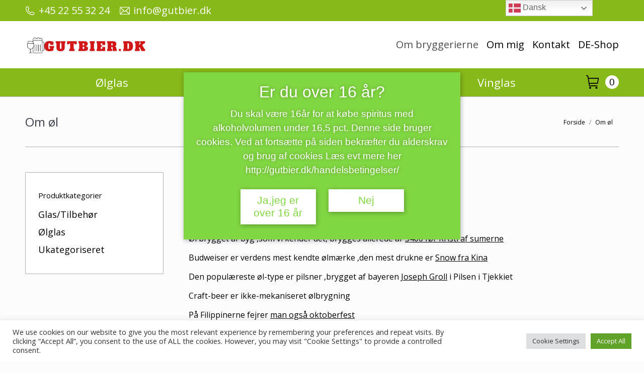

--- FILE ---
content_type: text/html; charset=UTF-8
request_url: https://gutbier.dk/om-oel/
body_size: 53190
content:
<!DOCTYPE html>
<!--[if !(IE 6) | !(IE 7) | !(IE 8)  ]><!-->
<html lang="da-DK" class="no-js">
<!--<![endif]-->
<head>
	<meta charset="UTF-8" />
		<meta name="viewport" content="width=device-width, initial-scale=1, maximum-scale=1, user-scalable=0">
		<meta name="theme-color" content="#ffffff"/>	<link rel="profile" href="http://gmpg.org/xfn/11" />
	        
		<style id="jetpack-boost-critical-css">@media all{.cookielawinfo-column-1{width:25%}.cookielawinfo-column-3{width:15%}.cookielawinfo-column-4{width:50%}table.cookielawinfo-winter{font:85%"Lucida Grande","Lucida Sans Unicode","Trebuchet MS",sans-serif;padding:0;margin:10px 0 20px;border-collapse:collapse;color:#333;background:#f3f5f7}table.cookielawinfo-winter thead th{background:#3a4856;padding:15px 10px;color:#fff;text-align:left;font-weight:400}table.cookielawinfo-winter tbody{border-left:1px solid #eaecee;border-right:1px solid #eaecee}table.cookielawinfo-winter tbody{border-bottom:1px solid #eaecee}table.cookielawinfo-winter tbody td{padding:10px;background:url(https://gutbier.dk/wp-content/plugins/cookie-law-info/legacy/images/td_back.gif) repeat-x;text-align:left}table.cookielawinfo-winter tbody tr{background:#f3f5f7}@media (max-width:800px){table.cookielawinfo-row-cat-table td,table.cookielawinfo-row-cat-table th{width:23%;font-size:12px;word-wrap:break-word}table.cookielawinfo-row-cat-table .cookielawinfo-column-4{width:45%}}.cookielawinfo-row-cat-table{width:99%;margin-left:5px}}@media all{@charset "UTF-8";ol,ul{box-sizing:border-box}.screen-reader-text{clip:rect(1px,1px,1px,1px);word-wrap:normal!important;border:0;-webkit-clip-path:inset(50%);clip-path:inset(50%);height:1px;margin:-1px;overflow:hidden;padding:0;position:absolute;width:1px}html :where(img[class*=wp-image-]){height:auto;max-width:100%}:where(figure){margin:0 0 1em}#cookie-law-info-bar{font-size:15px;margin:0 auto;padding:12px 10px;position:absolute;text-align:center;box-sizing:border-box;width:100%;z-index:9999;display:none;left:0;font-weight:300;box-shadow:0-1px 10px 0 rgba(172,171,171,.3)}#cookie-law-info-bar span{vertical-align:middle}.cli-plugin-button{display:inline-block;padding:9px 12px;color:#fff;text-decoration:none;position:relative;margin-left:5px;text-decoration:none}.cli-plugin-button,.medium.cli-plugin-button{font-size:13px;font-weight:400;line-height:1}.cli-plugin-button{margin-top:5px}.cli-bar-popup{-moz-background-clip:padding;-webkit-background-clip:padding;background-clip:padding-box;-webkit-border-radius:30px;-moz-border-radius:30px;border-radius:30px;padding:20px}.cli-container-fluid{padding-right:15px;padding-left:15px;margin-right:auto;margin-left:auto}.cli-row{display:-ms-flexbox;display:flex;-ms-flex-wrap:wrap;flex-wrap:wrap;margin-right:-15px;margin-left:-15px}.cli-align-items-stretch{-ms-flex-align:stretch!important;align-items:stretch!important}.cli-px-0{padding-left:0;padding-right:0}.cli-btn{font-size:14px;display:inline-block;font-weight:400;text-align:center;white-space:nowrap;vertical-align:middle;border:1px solid transparent;padding:.5rem 1.25rem;line-height:1;border-radius:.25rem}.cli-modal-backdrop{position:fixed;top:0;right:0;bottom:0;left:0;z-index:1040;background-color:#000;display:none}.cli-modal-backdrop.cli-fade{opacity:0}.cli-modal a{text-decoration:none}.cli-modal .cli-modal-dialog{position:relative;width:auto;margin:.5rem;font-family:-apple-system,BlinkMacSystemFont,"Segoe UI",Roboto,"Helvetica Neue",Arial,sans-serif,"Apple Color Emoji","Segoe UI Emoji","Segoe UI Symbol";font-size:1rem;font-weight:400;line-height:1.5;color:#212529;text-align:left;display:-ms-flexbox;display:flex;-ms-flex-align:center;align-items:center;min-height:calc(100% - (.5rem*2))}@media (min-width:576px){.cli-modal .cli-modal-dialog{max-width:500px;margin:1.75rem auto;min-height:calc(100% - (1.75rem*2))}}@media (min-width:992px){.cli-modal .cli-modal-dialog{max-width:900px}}.cli-modal-content{position:relative;display:-ms-flexbox;display:flex;-ms-flex-direction:column;flex-direction:column;width:100%;background-color:#fff;background-clip:padding-box;border-radius:.3rem;outline:0}.cli-modal .cli-modal-close{position:absolute;right:10px;top:10px;z-index:1;padding:0;background-color:transparent!important;border:0;-webkit-appearance:none;font-size:1.5rem;font-weight:700;line-height:1;color:#000;text-shadow:0 1px 0#fff}.cli-switch{display:inline-block;position:relative;min-height:1px;padding-left:70px;font-size:14px}.cli-switch input[type=checkbox]{display:none}.cli-switch .cli-slider{background-color:#e3e1e8;height:24px;width:50px;bottom:0;left:0;position:absolute;right:0;top:0}.cli-switch .cli-slider:before{background-color:#fff;bottom:2px;content:"";height:20px;left:2px;position:absolute;width:20px}.cli-switch .cli-slider{border-radius:34px}.cli-switch .cli-slider:before{border-radius:50%}.cli-tab-content{background:#fff}.cli-tab-content{width:100%;padding:30px}@media (max-width:767px){.cli-tab-content{padding:30px 10px}}.cli-container-fluid{padding-right:15px;padding-left:15px;margin-right:auto;margin-left:auto}.cli-row{display:-ms-flexbox;display:flex;-ms-flex-wrap:wrap;flex-wrap:wrap;margin-right:-15px;margin-left:-15px}.cli-align-items-stretch{-ms-flex-align:stretch!important;align-items:stretch!important}.cli-px-0{padding-left:0;padding-right:0}.cli-btn{font-size:14px;display:inline-block;font-weight:400;text-align:center;white-space:nowrap;vertical-align:middle;border:1px solid transparent;padding:.5rem 1.25rem;line-height:1;border-radius:.25rem}.cli-modal-backdrop{position:fixed;top:0;right:0;bottom:0;left:0;z-index:1040;background-color:#000;-webkit-transform:scale(0);transform:scale(0)}.cli-modal-backdrop.cli-fade{opacity:0}.cli-modal{position:fixed;top:0;right:0;bottom:0;left:0;z-index:99999;transform:scale(0);overflow:hidden;outline:0;display:none}.cli-modal a{text-decoration:none}.cli-modal .cli-modal-dialog{position:relative;width:auto;margin:.5rem;font-family:inherit;font-size:1rem;font-weight:400;line-height:1.5;color:#212529;text-align:left;display:-ms-flexbox;display:flex;-ms-flex-align:center;align-items:center;min-height:calc(100% - (.5rem*2))}@media (min-width:576px){.cli-modal .cli-modal-dialog{max-width:500px;margin:1.75rem auto;min-height:calc(100% - (1.75rem*2))}}.cli-modal-content{position:relative;display:-ms-flexbox;display:flex;-ms-flex-direction:column;flex-direction:column;width:100%;background-color:#fff;background-clip:padding-box;border-radius:.2rem;box-sizing:border-box;outline:0}.cli-switch{display:inline-block;position:relative;min-height:1px;padding-left:38px;font-size:14px}.cli-switch input[type=checkbox]{display:none}.cli-switch .cli-slider{background-color:#e3e1e8;height:20px;width:38px;bottom:0;left:0;position:absolute;right:0;top:0}.cli-switch .cli-slider:before{background-color:#fff;bottom:2px;content:"";height:15px;left:3px;position:absolute;width:15px}.cli-switch .cli-slider{border-radius:34px;font-size:0}.cli-switch .cli-slider:before{border-radius:50%}.cli-tab-content{background:#fff}.cli-tab-content{width:100%;padding:5px 30px 5px 5px;box-sizing:border-box}@media (max-width:767px){.cli-tab-content{padding:30px 10px}}.cli-tab-footer .cli-btn{background-color:#00acad;padding:10px 15px;text-decoration:none}.cli-tab-footer .wt-cli-privacy-accept-btn{background-color:#61a229;color:#fff;border-radius:0}.cli-tab-footer{width:100%;text-align:right;padding:20px 0}.cli-col-12{width:100%}.cli-tab-header{display:flex;justify-content:space-between}.cli-tab-header a:before{width:10px;height:2px;left:0;top:calc(50% - 1px)}.cli-tab-header a:after{width:2px;height:10px;left:4px;top:calc(50% - 5px);-webkit-transform:none;transform:none}.cli-tab-header a:before{width:7px;height:7px;border-right:1px solid #4a6e78;border-bottom:1px solid #4a6e78;content:" ";transform:rotate(-45deg);margin-right:10px}.cli-tab-header a.cli-nav-link{position:relative;display:flex;align-items:center;font-size:14px;color:#000;text-transform:capitalize}.cli-tab-header{border-radius:5px;padding:12px 15px;background-color:#f2f2f2}.cli-modal .cli-modal-close{position:absolute;right:0;top:0;z-index:1;-webkit-appearance:none;width:40px;height:40px;padding:0;border-radius:50%;padding:10px;background:0 0;border:none;min-width:40px}.cli-tab-container h4{font-family:inherit;font-size:16px;margin-bottom:15px;margin:10px 0}#cliSettingsPopup .cli-tab-section-container{padding-top:12px}.cli-privacy-content-text{font-size:14px;line-height:1.4;margin-top:0;padding:0;color:#000}.cli-tab-content{display:none}.cli-tab-section .cli-tab-content{padding:10px 20px 5px 20px}.cli-tab-section{margin-top:5px}@media (min-width:992px){.cli-modal .cli-modal-dialog{max-width:645px}}.cli-switch .cli-slider:after{content:attr(data-cli-disable);position:absolute;right:50px;color:#000;font-size:12px;text-align:right;min-width:80px}.cli-privacy-overview:not(.cli-collapsed) .cli-privacy-content{max-height:60px;overflow:hidden}a.cli-privacy-readmore{font-size:12px;margin-top:12px;display:inline-block;padding-bottom:0;color:#000;text-decoration:underline}.cli-modal-footer{position:relative}a.cli-privacy-readmore:before{content:attr(data-readmore-text)}.cli-modal-close svg{fill:#000}span.cli-necessary-caption{color:#000;font-size:12px}.cli-tab-container .cli-row{max-height:500px;overflow-y:auto}.cli-tab-section .cookielawinfo-row-cat-table td,.cli-tab-section .cookielawinfo-row-cat-table th{font-size:12px}.wt-cli-sr-only{display:none;font-size:16px}.cli-bar-container{float:none;margin:0 auto;display:-webkit-box;display:-moz-box;display:-ms-flexbox;display:-webkit-flex;display:flex;justify-content:space-between;-webkit-box-align:center;-moz-box-align:center;-ms-flex-align:center;-webkit-align-items:center;align-items:center}.cli-bar-btn_container{margin-left:20px;display:-webkit-box;display:-moz-box;display:-ms-flexbox;display:-webkit-flex;display:flex;-webkit-box-align:center;-moz-box-align:center;-ms-flex-align:center;-webkit-align-items:center;align-items:center;flex-wrap:nowrap}.cli-bar-btn_container a{white-space:nowrap}.cli-style-v2{font-size:11pt;line-height:18px;font-weight:400}.cli-style-v2 .cli-bar-message{width:70%;text-align:left}.cli-style-v2 .cli-bar-btn_container .cli_action_button,.cli-style-v2 .cli-bar-btn_container .cli_settings_button{margin-left:5px}.cli-style-v2 .cli-bar-btn_container .cli-plugin-button{margin-top:5px;margin-bottom:5px}.wt-cli-necessary-checkbox{display:none!important}@media (max-width:985px){.cli-style-v2 .cli-bar-message{width:100%}.cli-style-v2.cli-bar-container{justify-content:left;flex-wrap:wrap}.cli-style-v2 .cli-bar-btn_container{margin-left:0;margin-top:10px}}.wt-cli-privacy-overview-actions{padding-bottom:0}@media only screen and (max-width:479px) and (min-width:320px){.cli-style-v2 .cli-bar-btn_container{flex-wrap:wrap}}.wt-cli-cookie-description{font-size:14px;line-height:1.4;margin-top:0;padding:0;color:#000}.breadcrumbs,ol,ul{list-style:none}*,figure{margin:0}*{padding:0}.pswp,html{-webkit-text-size-adjust:100%}.pswp{-webkit-backface-visibility:hidden}.pswp__container{-webkit-touch-callout:none}.pswp__share-tooltip:before{content:""}aside,figure,header,nav,section{display:block}html{font-size:100%;-ms-text-size-adjust:100%}strong{font-weight:700}img{border:0;-ms-interpolation-mode:bicubic}svg:not(:root){overflow:hidden}button,input{font-size:100%;margin:0;vertical-align:baseline}button,input{line-height:normal}button{-webkit-appearance:button}input[type=checkbox]{box-sizing:border-box;padding:0}table{border-collapse:collapse;border-spacing:0}.pswp,.pswp__bg,.pswp__scroll-wrap{height:100%;width:100%;top:0;left:0}.pswp,.pswp__bg,.pswp__item,.pswp__scroll-wrap{position:absolute}.pswp{display:none;-ms-touch-action:none;touch-action:none;z-index:9500;outline:0}.pswp::after,.pswp::before{content:" ";display:table}.pswp *{-webkit-box-sizing:border-box;box-sizing:border-box}.pswp__bg,.pswp__share-modal{will-change:opacity;-webkit-backface-visibility:hidden}.pswp__bg{background:#000;opacity:0;-webkit-transform:translateZ(0);transform:translateZ(0)}.pswp__scroll-wrap{overflow:hidden}.pswp__container{-ms-touch-action:none;touch-action:none;position:absolute;left:0;right:0;top:0;bottom:0;-webkit-backface-visibility:hidden}.pswp__item{left:0;right:0;top:0;bottom:0;overflow:hidden}.pswp__caption .pswp__caption__center{text-align:center}.pswp button.pswp__button{height:43px;background:0 0!important;font-family:icomoon-the7-font;font-size:16px;line-height:1;text-rendering:auto;-webkit-font-smoothing:antialiased;color:#fff;opacity:.5}.pswp button.pswp__button--close{font-size:21px}.pswp__button--close:before{content:""}.pswp__button--share:before{content:""}.pswp .pswp__button--arrow--left:before,.pswp .pswp__button--arrow--right:before{top:0}.pswp .pswp__button--arrow--left:before{content:""!important;background:0 0!important}.pswp .pswp__button--arrow--right:before{content:""!important;background:0 0!important}.pswp .pswp__share-tooltip{border-radius:0}.pswp__button{display:block}.pswp__share-tooltip:before{display:block;width:0;height:0;position:absolute;top:-12px;right:15px;border:6px solid transparent;border-bottom-color:#fff}.pswp__button{position:relative;background:0 0;overflow:visible;-webkit-appearance:none;border:0;padding:0;margin:0;float:right;opacity:.75;-webkit-box-shadow:none;box-shadow:none}.pswp__button,.pswp__button--arrow--left:before,.pswp__button--arrow--right:before{width:44px;height:44px}.pswp__button--fs{display:none}.pswp__button--zoom{display:none}.pswp__button--arrow--left,.pswp__button--arrow--right{background:0 0;top:50%;margin-top:-50px;width:70px;height:100px;position:absolute}.pswp__button--arrow--left{left:0}.pswp__button--arrow--right{right:0}.pswp__button--arrow--left:before,.pswp__button--arrow--right:before{content:"";top:35px;background-color:rgba(0,0,0,.3);height:30px;width:32px;position:absolute}.pswp__button--arrow--left:before{left:6px}.pswp__button--arrow--right:before{left:0;right:6px}.pswp__share-modal{display:block;background:rgba(0,0,0,.5);width:100%;height:100%;top:0;left:0;padding:10px;position:absolute;z-index:1600;opacity:0}.pswp__share-modal--hidden{display:none}.pswp__share-tooltip{min-width:150px;z-index:1620;position:absolute;background:#fff;top:56px;border-radius:2px;display:block;width:auto;right:44px;-webkit-box-shadow:0 2px 5px rgba(0,0,0,.25);box-shadow:0 2px 5px rgba(0,0,0,.25);-webkit-transform:translateY(6px);-ms-transform:translateY(6px);transform:translateY(6px);-webkit-backface-visibility:hidden;will-change:transform}.pswp__preloader{will-change:opacity}.pswp__counter,.pswp__preloader{height:44px;top:0;position:absolute}.pswp__counter{left:0;font-size:13px;line-height:44px;color:#fff;opacity:.75;padding:0 10px}.pswp__caption{position:absolute;left:0;bottom:0;width:100%;min-height:44px}.pswp__caption__center{text-align:left;max-width:420px;margin:0 auto;font-size:13px;padding:10px;line-height:20px;color:#ccc}.breadcrumbs li a{color:inherit}.pswp__ui{visibility:visible}.pswp__preloader{width:44px;left:50%;margin-left:-22px;opacity:0;direction:ltr}.pswp__preloader__icn{width:20px;height:20px;margin:12px}@media screen and (max-width:1024px){.pswp__preloader{position:relative;left:auto;top:auto;margin:0;float:right}}.pswp__ui{-webkit-font-smoothing:auto;opacity:1;z-index:1550}.pswp__top-bar{position:absolute;left:0;top:0;height:44px;width:100%}.pswp__caption,.pswp__top-bar{-webkit-backface-visibility:hidden;will-change:opacity}.pswp__caption,.pswp__top-bar{background-color:rgba(0,0,0,.5)}.pswp__ui--hidden .pswp__button--arrow--left,.pswp__ui--hidden .pswp__button--arrow--right,.pswp__ui--hidden .pswp__caption,.pswp__ui--hidden .pswp__top-bar{opacity:.001}.page-inner{-ms-grid-column:1;-ms-grid-row:2;grid-area:page-inner}#main-slideshow,.photo-scroller{-ms-grid-column:1;-ms-grid-row:2;grid-area:slider}.masthead{-ms-grid-column:1;-ms-grid-row:1;grid-area:header}.side-header-v-stroke.masthead,.side-header.masthead{-ms-grid-column:1;grid-area:header-side}.checkout-page-title{grid-area:checkout;-ms-grid-column:1;-ms-grid-row:4}.page-title{-ms-grid-column:1}.page-title{-ms-grid-row:3;grid-area:title}.fancy-header{-ms-grid-row:3;grid-area:fancyheader}#main{-ms-grid-column:1}#main{-ms-grid-row:5;grid-area:main}.footer{-ms-grid-row:6;grid-area:footer}.responsive-off .sidebar{grid-area:sidebar;-ms-grid-row:1}.responsive-off .content{grid-area:content;-ms-grid-row:1}.content,.sidebar,.wf-wrap,.wpb_row{-webkit-box-sizing:border-box;box-sizing:border-box}.title-left .breadcrumbs{float:right}.wf-wrap{max-width:100%;padding:0 44px;margin:0 auto}.title-left .breadcrumbs{text-align:right}.page-title .hgroup{overflow:hidden}.page-title h1{margin:0}.breadcrumbs li:first-child:before{content:""}.breadcrumbs li:before{position:absolute;left:0;top:0;width:15px;height:13px;content:"/";opacity:.5;text-align:left;z-index:3}.breadcrumbs li:before{opacity:1}.page-title{display:-webkit-flex;display:-moz-flex;display:-ms-flexbox;display:-ms-flex;display:flex}.page-title-head{max-width:100%}.page-title .wf-wrap{position:relative}.page-title .wf-wrap:after{position:absolute;width:100%;bottom:0;content:""}.page-title>.wf-wrap{display:-webkit-flex;display:-moz-flex;display:-ms-flexbox;display:-ms-flex;display:flex;-webkit-align-items:center;-moz-align-items:center;-ms-align-items:center;-ms-flex-align:center;align-items:center;box-sizing:border-box}.title-left>.wf-wrap{-webkit-justify-content:space-between;-moz-justify-content:space-between;-ms-flex-pack:space-between;-ms-justify-content:space-between;justify-content:space-between}.breadcrumbs li{position:relative;display:inline-block;padding-left:12px;margin-left:8px}.breadcrumbs li:first-child{padding-left:0;margin-left:0;background:0 0!important}.breadcrumbs a{text-decoration:none}.share-buttons .soc-font-icon{display:none}:not(.show-on-hover).single-share-box .share-buttons a .social-text{display:none}.sidebar-divider-off #sidebar,.sidebar-left .sidebar.solid-bg{border:none}.sidebar .widget:first-child,.sidebar-content .widget:first-child{border-top:none}.sidebar{position:relative;z-index:9}.sidebar .sidebar-content{box-sizing:border-box}.sidebar-left .wf-wrap:after,.sidebar-left .wf-wrap:before,.widget:after,.widget:before{content:"";display:table}.sidebar-left .sidebar.solid-bg{padding-right:0}.sidebar-none .content{width:100%}.sidebar .widget,.sidebar-content .widget{padding:0;margin-bottom:-10px}.sidebar.solid-bg .widget,.solid-bg .sidebar-content .widget{padding-left:25px;padding-right:25px}.widget:after,.widget:before{clear:both}.widget-title{margin-bottom:15px;clear:both}h1,h2,h3,h4,p{margin-bottom:10px}body{overflow-x:hidden}h1,h2,h3,h4{clear:both}a{text-decoration:underline}img[class*=align],img[class*=attachment-],img[class*=wp-image-]{max-width:100%;height:auto}.alignleft{float:left;margin:0 30px 10px 0}.assistive-text{position:absolute!important;clip:rect(1px,1px,1px,1px)}#page{position:relative}#page{overflow:hidden}.main-gradient{display:none}#main{padding:50px 0}.screen-reader-text{clip:rect(1px,1px,1px,1px);height:1px;overflow:hidden;position:absolute!important;width:1px}#page .skip-link{background-color:#f1f1f1;box-shadow:0 0 1px 1px rgba(0,0,0,.2);color:#21759b;display:block;font-family:Montserrat,"Helvetica Neue",sans-serif;font-size:14px;font-weight:700;left:-9999em;outline:0;padding:15px 23px 14px;text-decoration:none;text-transform:none;top:-9999em}a.button{position:relative;display:inline-block;text-decoration:none;white-space:nowrap}.btn-shadow a.button:after{position:absolute;display:block;top:0;left:0;width:100%;height:100%;content:"";-webkit-border-radius:inherit;border-radius:inherit}.mini-nav,.mini-nav li{vertical-align:middle}.dt-text-title{grid-area:header}.dt-text-desc{grid-area:desc}.icon-with-text-shortcode .text-icon{grid-area:icon;text-decoration:none}.icon-with-text-shortcode .default-btn-shortcode{justify-self:start;grid-area:button}.masthead{position:relative;z-index:102;box-sizing:border-box}.masthead:not(.side-header){display:-ms-flexbox;-ms-flex-direction:column}.top-bar,.top-bar>.mini-widgets{display:-webkit-flex;display:-moz-flex;display:-ms-flexbox;display:-ms-flex}.top-bar{position:relative;display:flex;margin-top:0;-webkit-box-sizing:border-box;box-sizing:border-box}.top-bar-bg,.top-bar:after{position:absolute;bottom:0;left:0;width:100%;height:100%;content:"";-webkit-box-sizing:content-box;box-sizing:content-box}.top-bar:after{height:1px}.top-bar-bg{padding:0 1000px;margin-left:-1000px}.top-bar>.mini-widgets{display:flex;-webkit-align-items:center;-moz-align-items:center;-ms-align-items:center;-ms-flex-align:center;align-items:center;-webkit-flex:1 1 auto;-moz-flex:1 1 auto;-ms-flex:1 1 auto;flex:1 1 auto;-webkit-justify-content:flex-start;-moz-justify-content:flex-start;-ms-justify-content:flex-start;justify-content:flex-start;-ms-flex-pack:start;-webkit-flex-flow:row wrap;-moz-flex-flow:row wrap;-ms-flex-flow:row wrap;flex-flow:row wrap}.top-bar .mini-widgets.right-widgets,.top-bar .mini-widgets:last-child{-webkit-justify-content:flex-end;-moz-justify-content:flex-end;-ms-justify-content:flex-end;justify-content:flex-end;-ms-flex-pack:end}.top-bar *{font-size:inherit;line-height:inherit}.branding{line-height:0;font-size:0}.branding>a{display:block}.branding a img,.branding img{max-width:100%;height:auto}.masthead .mini-widgets>*{display:inline-block;margin-left:10px;margin-right:10px}.masthead:not(.side-header) .mini-widgets>:first-child{margin-left:0}.masthead:not(.side-header) .mini-widgets>:last-child{margin-right:0}.mini-contacts{position:relative;margin:0}.mini-contacts i,.mini-nav .customSelectInner i{margin-right:5px}.masthead .mini-contacts{display:-webkit-inline-flex;display:-moz-inline-flex;display:-ms-inline-flexbox;display:-ms-inline-flex;display:inline-flex;-webkit-align-items:center;-moz-align-items:center;-ms-align-items:center;-ms-flex-align:center;align-items:center}.mini-nav{position:relative;display:inline-block}.mini-nav .mini-sub-nav{position:absolute;visibility:hidden;z-index:200;top:100%;left:0;width:240px;opacity:0;background:#fff;-webkit-box-shadow:0 0 4px rgba(0,0,0,.2);box-shadow:0 0 4px rgba(0,0,0,.2)}.mini-nav .mini-sub-nav>li{position:relative;display:block;padding:0 10px;-webkit-box-sizing:border-box;box-sizing:border-box}.mini-nav .customSelectInner{display:-webkit-flex;display:-moz-flex;display:-ms-flexbox;display:-ms-flex}.mini-nav .mini-sub-nav>li:first-child{padding-top:10px}.mini-nav .mini-sub-nav>li:last-child{padding-bottom:10px}.mini-nav .mini-sub-nav>li a{padding:5px}.mini-nav .mini-sub-nav>li:not(.wpml-ls-item)>a .menu-text{color:#222}.mini-nav .customSelect1{position:relative;visibility:visible;opacity:1}.mini-nav .customSelectInner{display:flex;-webkit-align-items:center;-moz-align-items:center;-ms-align-items:center;-ms-flex-align:center;align-items:center;background:0 0}.mini-nav li{position:relative;display:inline-block}.mini-nav li:last-child{margin-right:0}.mini-nav ul>li>a{text-decoration:none}.mini-nav li:first-child:before{border-left:none}.main-nav>li>a,.mobile-main-nav>li>a{text-decoration:none}.wc-ico-cart.text-disable{letter-spacing:-4px}.main-nav>li,.main-nav>li>a,.mini-nav li>a{display:-webkit-flex;display:-moz-flex;display:-ms-flexbox;display:-ms-flex}.main-nav>li{position:relative;display:flex}.main-nav>li>a,.mini-nav li>a{position:relative;display:flex;-webkit-align-items:center;-moz-align-items:center;-ms-align-items:center;-ms-flex-align:center;align-items:center}.menu-text{display:block}.top-header .main-nav .menu-text:after{position:absolute;top:50%;margin-top:-4px;right:0;width:8px;height:8px}.l-to-r-line>li>a>span{position:relative;display:block}.mobile-main-nav>li:before{content:""}.mobile-main-nav>li{display:-webkit-flex;display:-moz-flex;display:-ms-flexbox;display:-ms-flex;display:flex;-webkit-flex-flow:row wrap;-moz-flex-flow:row wrap;-ms-flex-flow:row wrap;flex-flow:row wrap}.dt-mobile-header{-webkit-box-sizing:border-box}.mobile-main-nav{display:-webkit-flex;display:-moz-flex;display:-ms-flexbox;display:-ms-flex}.dt-mobile-header{position:fixed;top:0;height:100%;min-height:100%;width:500px;max-width:100%;z-index:9602;padding:30px 30px 0;box-sizing:border-box;background-color:grey;-ms-transform:translate3d(-100%,0,0);-webkit-transform:translate3d(-100%,0,0);transform:translate3d(-100%,0,0);overflow:hidden;overflow-y:auto;-webkit-overflow-scrolling:touch}.mobile-main-nav,.mobile-mini-widgets-in-menu{padding-bottom:30px}.mobile-mini-widgets-in-menu{display:none}.mobile-main-nav{display:flex;-webkit-flex-flow:column nowrap;-moz-flex-flow:column nowrap;-ms-flex-flow:column nowrap;flex-flow:column nowrap;-webkit-flex:10 1 auto;-moz-flex:10 1 auto;-ms-flex:10 1 auto;flex:10 1 auto}.mobile-main-nav>li{position:relative;display:-webkit-flex;display:-moz-flex;display:-ms-flexbox;display:-ms-flex;display:flex}.mobile-main-nav>li:before{position:absolute;top:-.5px;height:0;border-top:solid 1px #ff0;width:100%;max-width:100%;left:0}.mobile-main-nav>li:first-child:before{display:none}.mobile-main-nav>li>a{position:relative;display:-webkit-flex;display:-moz-flex;display:-ms-flexbox;display:-ms-flex;display:flex;-webkit-align-items:center;-moz-align-items:center;-ms-align-items:center;-ms-flex-align:center;align-items:center;padding:10px 30px 10px 0;-webkit-flex-grow:1;-moz-flex-grow:1;-ms-flex-positive:1;-ms-flex-grow:1;flex-grow:1}.scroll-top:before{font-family:icomoon-the7-font;font-weight:400;font-variant:normal}.dt-close-mobile-menu-icon{position:fixed;top:0;width:30px;height:30px;left:-50px;z-index:9999;opacity:0}.dt-close-mobile-menu-icon span{position:relative;display:block;width:30px;height:30px;margin:0}.dt-close-mobile-menu-icon span:after,.dt-close-mobile-menu-icon span:before{display:inline-block;height:2px;background:#fff;position:absolute;content:"";-webkit-transform-origin:50% 50%;transform-origin:50% 50%;top:50%;left:50%;margin:-1px 0 0-11px;width:22px}.dt-close-mobile-menu-icon span:before{-ms-transform:rotate3d(0,0,1,45deg);-webkit-transform:rotate3d(0,0,1,45deg);transform:rotate3d(0,0,1,45deg)}.dt-close-mobile-menu-icon span:after{-ms-transform:rotate3d(0,0,1,-45deg);-webkit-transform:rotate3d(0,0,1,-45deg);transform:rotate3d(0,0,1,-45deg)}.wpb_single_image .vc_figure{max-width:100%}.phantom-sticky .branding>a.same-logo{display:block!important;visibility:visible!important;opacity:1!important}.scroll-top{text-decoration:none}.scroll-top:before{speak:none;text-transform:none;line-height:1;font-style:normal}.scroll-top{-webkit-align-items:center}.scroll-top{position:fixed;display:-webkit-flex;display:-moz-flex;display:-ms-flexbox;display:-ms-flex;display:flex;-moz-align-items:center;-ms-align-items:center;-ms-flex-align:center;align-items:center;-webkit-justify-content:center;-moz-justify-content:center;-ms-flex-pack:center;-ms-justify-content:center;justify-content:center;right:10px;bottom:10px;width:44px;height:44px;opacity:0;z-index:-1;background-color:#000;background-color:rgba(0,0,0,.2)}.scroll-top:before{content:"󰊐";font-size:20px;color:#fff}.wpb_single_image .vc_single_image-wrapper{line-height:0}.customSelectInner{background-repeat:no-repeat;background-position:right center}@font-face{font-family:icomoon-the7-font;font-weight:400;font-style:normal}[class*=the7-mw-],[class^=soc-font-],[class^=the7-mw-]{font-family:icomoon-the7-font!important;speak:none;font-style:normal;font-weight:400;font-variant:normal;text-transform:none;line-height:1;-webkit-font-smoothing:antialiased;-moz-osx-font-smoothing:grayscale}[class*=the7-mw-]:before,[class^=the7-mw-]:before{font-family:inherit!important;margin:0!important}.the7-mw-icon-mail:before{content:""}.the7-mw-icon-phone:before{content:"󡁑"}.the7-mw-icon-cart:before{content:""}.facebook .soc-font-icon:before{content:""}.the7-mw-icon-dropdown-menu-bold:before{content:""}.content h2,.content h3{clear:none}.masthead:not(.side-header){max-width:100%}.masthead:not(.side-header):not(.full-width):not(.side-header-v-stroke):not(.side-header-menu-icon){padding:0 44px;box-sizing:border-box}@media all and (-ms-high-contrast:none),(-ms-high-contrast:active){.masthead:not(.side-header):not(.mixed-header){display:-ms-flexbox;-ms-flex-direction:column;-webkit-align-content:space-between;-moz-align-content:space-between;-ms-align-content:space-between;align-content:space-between;-webkit-justify-content:center;-moz-justify-content:center;-ms-flex-pack:center;-ms-justify-content:center;justify-content:center}.masthead:not(.side-header):not(.mixed-header) .header-bar,.masthead:not(.side-header):not(.mixed-header) .top-bar{width:100%}}.masthead:not(.side-header) .header-bar{position:relative;display:-webkit-flex;display:-moz-flex;display:-ms-flexbox;display:-ms-flex;display:flex;-webkit-align-items:stretch;-moz-align-items:stretch;-ms-align-items:stretch;-ms-flex-align:stretch;align-items:stretch;-webkit-align-content:stretch;-moz-align-content:stretch;-ms-align-content:stretch;align-content:stretch;-ms-flex-line-pack:stretch;-webkit-justify-content:space-between;-moz-justify-content:space-between;-ms-flex-pack:space-between;-ms-justify-content:space-between;justify-content:space-between;-ms-flex-pack:justify}.masthead:not(.side-header) .main-nav{display:-webkit-flex;display:-moz-flex;display:-ms-flexbox;display:-ms-flex;display:flex;-webkit-flex-flow:row wrap;-moz-flex-flow:row wrap;-ms-flex-flow:row wrap;flex-flow:row wrap;-webkit-align-items:center;-moz-align-items:center;-ms-align-items:center;-ms-flex-align:center;align-items:center}.masthead:not(.side-header).full-height .main-nav{-webkit-align-items:stretch;-moz-align-items:stretch;-ms-align-items:stretch;-ms-flex-align:stretch;align-items:stretch;-webkit-align-content:stretch;-moz-align-content:stretch;-ms-align-content:stretch;align-content:stretch}.masthead:not(.side-header) .header-bar .main-nav>li>a,.masthead:not(.side-header).full-height .header-bar .main-nav>li>a{display:flex;display:-webkit-flex;display:-moz-flex;display:-ms-flexbox;display:-ms-flex;-webkit-align-content:center;-moz-align-content:center;-ms-align-content:center;align-content:center;-ms-flex-line-pack:stretch}.masthead:not(.side-header).full-height .main-nav>li>a{-webkit-flex-grow:1;-moz-flex-grow:1;-ms-flex-positive:1;-ms-flex-grow:1;flex-grow:1;-webkit-justify-content:center;-moz-justify-content:center;-ms-flex-pack:center;-ms-justify-content:center;justify-content:center}.classic-header .header-bar{-webkit-flex-flow:row wrap;-moz-flex-flow:row wrap;-ms-flex-flow:row wrap;flex-flow:row wrap}.masthead.classic-header .header-bar{-webkit-align-items:flex-end;-moz-align-items:flex-end;-ms-align-items:flex-end;-ms-flex-align:flex-end;align-items:flex-end;-ms-flex-align:end}.classic-header .branding,.classic-header .navigation{-webkit-flex:1 1 100%;-moz-flex:1 1 100%;-ms-flex:1 1 100%;flex:1 1 100%;-ms-flex-positive:1;-ms-flex-negative:1;-ms-flex-preferred-size:100%;display:-webkit-flex;display:-moz-flex;display:-ms-flexbox;display:-ms-flex;display:flex;-webkit-flex-flow:row wrap;-moz-flex-flow:row wrap;-ms-flex-flow:row wrap;flex-flow:row wrap;-webkit-align-items:center;-moz-align-items:center;-ms-align-items:center;-ms-flex-align:center;align-items:center}.classic-header .navigation{position:relative}.classic-header .navigation:before{position:absolute;top:0;left:0;width:100%;height:1px;content:""}.classic-header.bg-behind-menu .navigation:before{padding:0 1000px;margin-left:-1000px}.classic-header.bg-behind-menu .navigation:before{height:100%}.classic-header.widgets .branding .mini-widgets{display:-webkit-flex;display:-moz-flex;display:-ms-flexbox;display:-ms-flex;display:flex;-webkit-align-items:center;-moz-align-items:center;-ms-align-items:center;-ms-flex-align:center;align-items:center}.classic-header .branding .mini-widgets:last-child{-webkit-justify-content:flex-end;-moz-justify-content:flex-end;-ms-flex-pack:flex-end;-ms-justify-content:flex-end;justify-content:flex-end;-ms-flex-pack:end}.classic-header .navigation>.mini-widgets{display:-webkit-flex;display:-moz-flex;display:-ms-flexbox;display:-ms-flex;display:flex;-webkit-align-items:center;-moz-align-items:center;-ms-align-items:center;-ms-flex-align:center;align-items:center;-webkit-justify-content:flex-end;-moz-justify-content:flex-end;-ms-flex-pack:flex-end;-ms-justify-content:flex-end;justify-content:flex-end;-ms-flex-pack:end}.classic-header:not(.logo-center) .branding .mini-widgets{-webkit-flex-grow:1;-moz-flex-grow:1;-ms-flex-positive:1;-ms-flex-grow:1;flex-grow:1}.classic-header.justify .main-nav{-webkit-flex-grow:10;-moz-flex-grow:10;-ms-flex-positive:10;-ms-flex-grow:10;flex-grow:10;-webkit-justify-content:space-between;-moz-justify-content:space-between;-ms-flex-pack:space-between;-ms-justify-content:space-between;justify-content:space-between;-ms-flex-pack:justify}.classic-header.justify .main-nav>li{-webkit-flex-grow:1;-moz-flex-grow:1;-ms-flex-positive:1;-ms-flex-grow:1;flex-grow:1;-webkit-justify-content:flex-end;-moz-justify-content:flex-end;-ms-flex-pack:flex-end;-ms-justify-content:flex-end;justify-content:flex-end;-ms-flex-pack:end}.classic-header.justify .main-nav>li>a{display:flex;display:-webkit-flex;display:-moz-flex;display:-ms-flexbox;display:-ms-flex;-webkit-align-items:center;-moz-align-items:center;-ms-align-items:center;-ms-flex-align:center;align-items:center}.classic-header.justify.widgets .main-nav>li{-webkit-flex-grow:1;-moz-flex-grow:1;-ms-flex-positive:1;-ms-flex-grow:1;flex-grow:1;-webkit-justify-content:center;-moz-justify-content:center;-ms-flex-pack:center;-ms-justify-content:center;justify-content:center}.classic-header.justify.widgets .main-nav>li{-webkit-flex-grow:1;-moz-flex-grow:1;-ms-flex-positive:1;-ms-flex-grow:1;flex-grow:1;-webkit-justify-content:center;-moz-justify-content:center;-ms-flex-pack:center;-ms-justify-content:center;justify-content:center}body,body.page,html{font:normal 15px/28px"Open Sans",Helvetica,Arial,Verdana,sans-serif;word-spacing:normal;color:#000}.text-small{font-size:18px;line-height:25px}h1{color:#000;font:normal 44px/50px"Open Sans",Helvetica,Arial,Verdana,sans-serif;text-transform:none}@media (max-width:800px){h1{font-size:26px;line-height:30px}}h2{color:#000;font:normal 26px/30px"Open Sans",Helvetica,Arial,Verdana,sans-serif;text-transform:none}h3{color:#000;font:normal 22px/30px"Open Sans",Helvetica,Arial,Verdana,sans-serif;text-transform:none}h4{color:#000;font:normal 18px/20px"Open Sans",Helvetica,Arial,Verdana,sans-serif;text-transform:none}h1,h2,h3,h4{color:#000}a{color:#000}#main>.wf-wrap{width:1300px}#main{padding:50px 0 50px 0}body{background:#fcfcfc none no-repeat fixed center center;background-size:cover}#page{background:#fcfcfc none repeat center top;background-size:auto}#mobile-menu,.solid-bg .sidebar-content{-webkit-border-radius:2px;border-radius:2px}.top-bar-bg{background:#87b919 none repeat center center}.top-bar{min-height:0;padding:8px 0 8px}.top-bar{color:#fff}.masthead .top-bar .mini-contacts{font:20px/26px"Open Sans",Helvetica,Arial,Verdana,sans-serif;text-transform:none}.branding>a{padding:0}.mini-contacts{font:normal 20px/24px"Open Sans",Helvetica,Arial,Verdana,sans-serif;color:#fff}.mini-contacts i{font-size:27px;color:#000}.masthead .top-bar .mini-contacts{color:#fff}.masthead .top-bar .mini-contacts i{font-size:20px;color:#fff;margin-right:7.1428571428571px}.mini-nav .mini-sub-nav>li:not(.wpml-ls-item)>a .menu-text{font-size:18px;line-height:25px}.mini-sub-nav>li.act:not(.wpml-ls-item)>a .menu-text{color:#fff;background:0 0}.masthead .menu-select,.masthead .mini-nav>ul:not(.mini-sub-nav)>li>a{font:normal 20px/24px"Open Sans",Helvetica,Arial,Verdana,sans-serif;color:#fff}.masthead .branding .menu-select,.masthead .branding .mini-nav>ul:not(.mini-sub-nav)>li>a{font:20px/24px"Open Sans",Helvetica,Arial,Verdana,sans-serif;color:#000}.masthead .mini-nav .customSelectInner{font:normal 20px/24px"Open Sans",Helvetica,Arial,Verdana,sans-serif;color:#fff}.branding .mini-nav .customSelectInner{font:20px/24px"Open Sans",Helvetica,Arial,Verdana,sans-serif;color:#000}.mini-nav .customSelectInner i{font-size:27px;color:#000}.header-bar .mini-nav .customSelectInner i{margin-right:7.1428571428571px}.branding .mini-nav .customSelectInner i{font-size:20px;color:#000;margin-right:7.1428571428571px}.main-nav>li>a{margin:0;padding:15px 10px 15px 10px}.main-nav>li>a .menu-text{font:normal 22px/26px"Open Sans",Helvetica,Arial,Verdana,sans-serif;text-transform:none}.main-nav>li:not(.wpml-ls-item)>a .menu-text{color:#fff}.main-nav>li:not(.wpml-ls-item)>a{color:#fff}.dt-mobile-header{background-color:#87b919;width:330px}.mobile-main-nav>li>a{padding:16px 30px 16px 0}.mobile-main-nav li>a .menu-text{font:16px/20px"Arial",Helvetica,Arial,Verdana,sans-serif;color:#fff;text-transform:none}.mobile-main-nav li>a{color:#fff}.mobile-main-nav>li:before{border-color:rgba(255,255,255,.08)}.dt-close-mobile-menu-icon span{color:#fff;background-color:#fff}.masthead:not(.mixed-header){background:#fff none repeat center center;background-size:auto}.masthead.line-decoration:not(.side-header):not(.mixed-header):not(.masthead-mobile-header){border-bottom:1px solid #adb0b6}.page-title .wf-wrap{min-height:100px;padding-top:0;padding-bottom:0}.page-title .wf-wrap:after{border-bottom:1px solid #adb0b6}.page-title>.wf-wrap{width:1300px}.page-title h1{font:normal 24px/20px"Open Sans",Helvetica,Arial,Verdana,sans-serif;color:#3b3f4a;text-transform:none}.page-title .breadcrumbs li:before{color:rgba(0,0,0,.35)}.page-title .breadcrumbs{padding:3px 12px 2px 12px;margin:0}.page-title .breadcrumbs,.page-title .breadcrumbs a{color:#000;font:normal 12px/16px"Open Sans",Helvetica,Arial,Verdana,sans-serif;text-transform:none}.page-title .breadcrumbs li:before{color:rgba(0,0,0,.5)}.sidebar-left .sidebar{border-right:1px solid #fff}.solid-bg .sidebar-content{background:#fff none repeat center center}.solid-bg.sidebar-outline-decoration .sidebar-content{border:1px solid #adadad}.sidebar .widget,.sidebar-content .widget{border-top:1px solid #fff;color:#000;font-size:18px;line-height:26px;padding-top:35px;padding-bottom:35px}.widget-title{font:normal 15px/20px"Open Sans",Helvetica,Arial,Verdana,sans-serif;text-transform:none;color:#000}.sidebar-content .widget-title{color:#000}.sidebar-content .widget:not(.widget_icl_lang_sel_widget) a{color:#000}a.button{font:normal 12px/14px"Open Sans",Helvetica,Arial,Verdana,sans-serif;text-transform:none;-webkit-border-radius:2px;border-radius:2px;border:0 solid #fff;padding:12px 18px 11px 18px}.btn-shadow a.button:not(.edd-submit){-webkit-box-shadow:0 1px 6px rgba(0,0,0,.12);box-shadow:0 1px 6px rgba(0,0,0,.12)}a.button:not(.edd-submit){color:#fff;background-color:#87b919;background:#87b919;background:-webkit-linear-gradient();background:linear-gradient()}input::-webkit-input-placeholder{color:rgba(120,125,133,.5)}input:-moz-placeholder{color:rgba(120,125,133,.5)}.scroll-top{-webkit-border-radius:2px;border-radius:2px}.pswp .pswp__button--arrow--left:before,.pswp .pswp__button--arrow--right:before,.pswp button.pswp__button--arrow--left,.pswp button.pswp__button--arrow--right{font-size:62px;line-height:62px;min-height:62px}.masthead:not(.side-header):not(.side-header-menu-icon) .header-bar,.masthead:not(.side-header):not(.side-header-menu-icon) .top-bar{max-width:calc(1300px - 88px);margin:0 auto}.masthead:not(.side-header):not(.mixed-header) .header-bar{min-height:150px}.classic-header.bg-behind-menu .navigation:before{background-color:#87b919}.classic-header .branding .mini-widgets{padding:0 30px 0 0}.classic-header .branding .mini-widgets:last-child{padding:0}.classic-header .navigation>.mini-widgets{padding:0}.classic-header .navigation{margin:0}.text-small{font-size:18px;line-height:25px}a.button,button{-webkit-appearance:none;outline:0}.pswp{z-index:999999}button.pswp__button{box-shadow:none!important;background-image:url(https://gutbier.dk/wp-content/themes/dt-the7/css/images/default-skin.png)!important}button.pswp__button,button.pswp__button--arrow--left::before,button.pswp__button--arrow--right::before{background-color:transparent!important}button.pswp__button--arrow--left,button.pswp__button--arrow--right{background-image:none!important}.shopping-cart-inner strong{font-weight:400}ul.product_list_widget li a{color:#000}.sidebar-content:not(.mega-menu-widgets) .widget:not(.widget_icl_lang_sel_widget) ul.product_list_widget li a{color:#000}.sidebar-content:not(.mega-menu-widgets) .widget:not(.widget_icl_lang_sel_widget) ul.product_list_widget li a:not(:hover){color:#000!important}#page .button.checkout,#page .button.view-cart{font:12px/14px"Open Sans",Helvetica,Arial,Verdana,sans-serif;text-transform:none;-webkit-border-radius:2px;border-radius:2px;padding:8px 14px 7px 14px}.shopping-cart{position:relative}.masthead .shopping-cart{display:-webkit-flex;display:-ms-flexbox;display:-ms-flex;display:flex;flex-flow:column wrap}.shopping-cart-wrap{position:absolute;top:100%;z-index:200;visibility:hidden;opacity:0}.masthead .shopping-cart-wrap{top:calc(100% + 10px)}.shopping-cart-inner{position:relative;display:flex;flex-flow:column wrap;width:300px;padding:15px 20px 10px;background-color:#fff;text-align:left;-webkit-box-sizing:border-box;box-sizing:border-box;-webkit-filter:drop-shadow(0px 0px 4px rgba(0,0,0,0.2));filter:drop-shadow(0px 0px 4px rgba(0,0,0,.2));-webkit-backface-visibility:hidden;-webkit-transform:translate3d(0,0,0)}@media all and (-ms-high-contrast:none){.shopping-cart-inner{box-shadow:0 0 4px rgba(0,0,0,.2)}}.shopping-cart-inner:before{position:absolute;top:-7px;left:20px;width:0;height:0;border-left:5px solid transparent;border-right:5px solid transparent;border-bottom:7px solid red;border-bottom-color:#fff;content:""}.masthead .shopping-cart-inner,.masthead .shopping-cart-inner *,.masthead .shopping-cart-inner .amount{color:#333!important;font-size:18px;line-height:26px}.buttons.top-position{display:none}.product_list_widget.cart_list{overflow:hidden;margin-bottom:15px;clear:both}.product_list_widget.cart_list.empty{margin-bottom:5px}.shopping-cart-inner .cart_list.empty li{padding:0}.shopping-cart-inner strong{color:rgba(51,51,51,.5)!important}.shopping-cart-inner .amount{font-size:18px}.shopping-cart-inner .total{margin-bottom:20px}.masthead .shopping-cart-inner a.button{color:#fff!important}.buttons a.button,.shopping-cart .buttons a.button{text-decoration:none!important}.wc-ico-cart{position:relative;white-space:nowrap;text-decoration:none;line-height:1!important;display:-webkit-inline-flex;display:-ms-inline-flexbox;display:-ms-inline-flex;display:inline-flex;-webkit-align-items:center;-ms-align-items:center;-ms-flex-align:center;align-items:center;font:20px/24px"Open Sans",Helvetica,Arial,Verdana,sans-serif;color:#fff}.wc-ico-cart i{margin-right:5px;font-size:27px;color:#000}.header-bar .wc-ico-cart i{margin-right:7.1428571428571px}.wc-ico-cart>.counter{position:relative;display:inline-block;margin-left:10px;padding:1px;min-width:25px;min-height:25px;background-color:#fff;text-align:center;font-size:19px;font-family:Tahoma,Arial,sans-serif!important;line-height:25px;letter-spacing:normal;font-weight:400;font-style:normal}.round-counter-style .wc-ico-cart>.counter{margin-left:7px;-webkit-border-radius:50%;border-radius:50%}.wc-ico-cart>.counter{color:#000}.wc-ico-cart>.counter.custom-bg{background-color:#fff!important;background-image:none!important}.wc-ico-cart>.counter.custom-bg:before{border-right-color:#fff}ul.product_list_widget{margin-bottom:10px}ul.cart_list li,ul.product_list_widget li{position:relative;display:block;overflow:hidden;padding:15px 0 0}ul.cart_list li:first-child,ul.product_list_widget li:first-child{padding:0}ul.product_list_widget li a{display:block;text-decoration:none}.product_list_widget img{float:left;width:60px;height:auto;margin:5px 20px 5px 0}.buttons a.button{float:left;margin:0 10px 15px 0}.widget_product_search .woocommerce-product-search label{display:none}.product_list_widget,.widget_recently_viewed_products{font-size:18px;line-height:25px}.button.checkout,.button.view-cart{display:-webkit-inline-flex;display:-ms-inline-flexbox;display:-ms-inline-flex;display:inline-flex;-webkit-justify-content:center;-ms-flex-pack:center;-ms-justify-content:center;justify-content:center;-webkit-align-items:center;-ms-align-items:center;-ms-flex-align:center;align-items:center;box-sizing:border-box}#main .woocommerce:after,#main .woocommerce:before{content:"";display:table;clear:both}ul.product_list_widget li a{font-size:18px;line-height:26px}@media screen and (min-width:991px){#page{display:-ms-grid;display:grid;-ms-grid-rows:auto;grid-template-rows:auto;-ms-grid-columns:100%;grid-template-columns:100%;grid-template-areas:"header""slider""title""fancyheader""checkout""main""footer"}.dt-mobile-header{display:none}.mini-nav:not(.select-type-menu)>ul>li:not(:last-child){margin:0 16px 0 0}.list-type-menu.mini-nav>ul>li>.mini-sub-nav{top:33px}.list-type-menu .menu-select{position:absolute;visibility:hidden;opacity:0}.list-type-menu.mini-nav ul{display:block;line-height:0}.list-type-menu.mini-nav>ul>li.act>a .menu-item-text{opacity:.7}}@media screen and (max-width:990px){#page{display:-ms-grid;display:grid;-ms-grid-rows:auto;grid-template-rows:auto;-ms-grid-columns:100%;grid-template-columns:100%;grid-template-areas:"header""slider""title""fancyheader""checkout""main""footer"}.masthead{grid-area:header}.side-header-v-stroke.masthead,.side-header.masthead{grid-area:header;-ms-grid-column:1}.mobile-header-space{grid-area:header}.masthead .main-nav,.masthead:not(.side-header) .header-bar,.masthead:not(.side-header) .main-nav{display:none}.dt-mobile-header{display:block}body:not(.transparent) .masthead:not(.side-header){background-color:#87b919}.top-bar{padding-left:0;padding-right:0}.mobile-mini-widgets-in-menu{display:-webkit-flex!important;display:-moz-flex!important;display:-ms-flexbox!important;display:-ms-flex!important;display:flex!important;-webkit-flex-flow:row wrap;-moz-flex-flow:row wrap;-ms-flex-flow:row wrap;flex-flow:row wrap;-webkit-align-items:center;-moz-align-items:center;-ms-align-items:center;-ms-flex-align:center;align-items:center}}@media screen and (min-width:479px) and (max-width:990px){.masthead .top-bar .mini-widgets>*{display:none}.mini-nav:not(.select-type-menu-first-switch)>ul>li:not(:last-child){margin:0 16px 0 0}.list-type-menu-first-switch.mini-nav>ul>li>.mini-sub-nav{top:33px}.list-type-menu-first-switch .menu-select{position:absolute;visibility:hidden;opacity:0}.list-type-menu-first-switch.mini-nav ul{display:block;line-height:0}.list-type-menu-first-switch.mini-nav .customSelect1{visibility:hidden!important}.list-type-menu-first-switch.mini-nav>ul>li.act>a .menu-item-text{opacity:.7}.masthead .in-menu-first-switch{display:none}}@media screen and (max-width:479px){html:not(.no-cssgridlegacy.no-cssgrid) .masthead:not(.sticky-mobile-on){top:0!important}.masthead .top-bar .mini-widgets>*{margin:0 10px!important}.mini-nav:not(.select-type-menu-second-switch)>ul>li:not(:last-child){margin:0 16px 0 0}.list-type-menu-second-switch.mini-nav>ul>li>.mini-sub-nav{top:33px}.list-type-menu-second-switch .menu-select{position:absolute;visibility:hidden;opacity:0}.list-type-menu-second-switch.mini-nav ul{display:block;line-height:0}.mini-nav.list-type-menu-second-switch .customSelect1{visibility:hidden!important}.list-type-menu-second-switch.mini-nav>ul>li.act>a .menu-item-text{opacity:.7}body.page:not(.sticky-mobile-header):not(.floating-navigation-below-slider) .masthead:not(.side-header){-webkit-transform:none!important;transform:none!important}.masthead .top-bar .mini-widgets>*,.masthead .top-bar .right-widgets{display:none}.masthead .top-bar .left-widgets{-webkit-justify-content:center;-moz-justify-content:center;-ms-flex-pack:center;-ms-justify-content:center;justify-content:center}.masthead.line-decoration{border-bottom:none}.mini-contacts{white-space:normal}}@media screen and (min-width:778px){.masthead:not(.side-header):not(.full-width):not(.side-header-v-stroke):not(.side-header-menu-icon),.wf-wrap{padding:0 50px}.masthead:not(.side-header):not(.side-header-menu-icon) .header-bar,.masthead:not(.side-header):not(.side-header-menu-icon) .top-bar{max-width:calc(1300px - 100px);margin:0 auto}.page-title .wf-wrap:after{width:calc(1300px - 100px);max-width:calc(100% - 100px)}.sidebar-divider-off.sidebar-left .sidebar,.sidebar-left .sidebar,.sidebar-left .sidebar.solid-bg{margin-right:0;margin-left:0}}@media screen and (max-width:778px){#main .wf-wrap,.masthead:not(.side-header):not(.full-width):not(.side-header-v-stroke):not(.side-header-menu-icon){padding:0 20px}.page-title .wf-wrap{padding-left:20px;padding-right:20px}.page-title .wf-wrap:after{width:calc(1300px - 40px);max-width:calc(100% - 40px)}.masthead:not(.side-header):not(.side-header-menu-icon) .header-bar,.masthead:not(.side-header):not(.side-header-menu-icon) .top-bar{max-width:calc(1300px - 40px);margin:0 auto}}@media screen and (min-width:990px){#main>.wf-wrap{position:relative}#main:not(.sidebar-none) .wf-container-main{display:-ms-grid;display:grid;grid-column-gap:50px}.sidebar-left .wf-container-main{grid-template-areas:"sidebar content"}.sidebar,.sidebar-space{grid-area:sidebar;-ms-grid-row:1}.sidebar-left .sidebar{-ms-grid-column:1}.content{grid-area:content;-ms-grid-row:1}.sidebar-left .content{-ms-grid-column:3}.sidebar-left .wf-container-main{-ms-grid-columns:calc(300px - 25px) 50px calc(100% - 300px - 25px);grid-template-columns:calc(300px - 25px) calc(100% - 300px - 25px)}}@media screen and (max-width:990px){.sidebar-left .sidebar{border:none}.sidebar-divider-off.sidebar-left .sidebar,.sidebar-left .sidebar,.sidebar-left .sidebar.solid-bg{width:100%;margin-right:0;margin-left:0;margin-top:60px}}@media screen and (max-width:450px){.masthead .mini-nav,.masthead .mini-nav li,.masthead .shopping-cart{position:static}#page .masthead .mini-nav .mini-sub-nav,#page .masthead .shopping-cart-wrap{max-width:280px;left:50%!important;transform:translate3d(-50%,0,0)}#page .masthead .shopping-cart-wrap .shopping-cart-inner:before{left:50%;margin-left:-10px}.masthead .shopping-cart-wrap{top:100%;padding-top:0}}@media only screen and (min-device-width:768px) and (max-device-width:1024px){body:after{content:"tablet";display:none}}@media screen and (max-width:760px),screen and (max-height:300px){body:after{content:"phone";display:none}}[class*=mpc],[class*=mpc]:after,[class*=mpc]:before{-webkit-box-sizing:border-box;box-sizing:border-box}.mpc-row{display:block}.mpc-row p{max-width:100%}.mpc-row{position:relative}.mpc-column{display:block}}@media all{.cookielawinfo-column-1{width:25%}.cookielawinfo-column-3{width:15%}.cookielawinfo-column-4{width:50%}table.cookielawinfo-winter{font:85%"Lucida Grande","Lucida Sans Unicode","Trebuchet MS",sans-serif;padding:0;margin:10px 0 20px;border-collapse:collapse;color:#333;background:#f3f5f7}table.cookielawinfo-winter thead th{background:#3a4856;padding:15px 10px;color:#fff;text-align:left;font-weight:400}table.cookielawinfo-winter tbody{border-left:1px solid #eaecee;border-right:1px solid #eaecee}table.cookielawinfo-winter tbody{border-bottom:1px solid #eaecee}table.cookielawinfo-winter tbody td{padding:10px;background:url(https://gutbier.dk/wp-content/plugins/cookie-law-info/legacy/images/td_back.gif) repeat-x;text-align:left}table.cookielawinfo-winter tbody tr{background:#f3f5f7}@media (max-width:800px){table.cookielawinfo-row-cat-table td,table.cookielawinfo-row-cat-table th{width:23%;font-size:12px;word-wrap:break-word}table.cookielawinfo-row-cat-table .cookielawinfo-column-4{width:45%}}.cookielawinfo-row-cat-table{width:99%;margin-left:5px}}@media all{@charset "UTF-8";ol,ul{box-sizing:border-box}.screen-reader-text{clip:rect(1px,1px,1px,1px);word-wrap:normal!important;border:0;-webkit-clip-path:inset(50%);clip-path:inset(50%);height:1px;margin:-1px;overflow:hidden;padding:0;position:absolute;width:1px}html :where(img[class*=wp-image-]){height:auto;max-width:100%}:where(figure){margin:0 0 1em}#cookie-law-info-bar{font-size:15px;margin:0 auto;padding:12px 10px;position:absolute;text-align:center;box-sizing:border-box;width:100%;z-index:9999;display:none;left:0;font-weight:300;box-shadow:0-1px 10px 0 rgba(172,171,171,.3)}#cookie-law-info-bar span{vertical-align:middle}.cli-plugin-button{display:inline-block;padding:9px 12px;color:#fff;text-decoration:none;position:relative;margin-left:5px;text-decoration:none}.cli-plugin-button,.medium.cli-plugin-button{font-size:13px;font-weight:400;line-height:1}.cli-plugin-button{margin-top:5px}.cli-bar-popup{-moz-background-clip:padding;-webkit-background-clip:padding;background-clip:padding-box;-webkit-border-radius:30px;-moz-border-radius:30px;border-radius:30px;padding:20px}.cli-container-fluid{padding-right:15px;padding-left:15px;margin-right:auto;margin-left:auto}.cli-row{display:-ms-flexbox;display:flex;-ms-flex-wrap:wrap;flex-wrap:wrap;margin-right:-15px;margin-left:-15px}.cli-align-items-stretch{-ms-flex-align:stretch!important;align-items:stretch!important}.cli-px-0{padding-left:0;padding-right:0}.cli-btn{font-size:14px;display:inline-block;font-weight:400;text-align:center;white-space:nowrap;vertical-align:middle;border:1px solid transparent;padding:.5rem 1.25rem;line-height:1;border-radius:.25rem}.cli-modal-backdrop{position:fixed;top:0;right:0;bottom:0;left:0;z-index:1040;background-color:#000;display:none}.cli-modal-backdrop.cli-fade{opacity:0}.cli-modal a{text-decoration:none}.cli-modal .cli-modal-dialog{position:relative;width:auto;margin:.5rem;font-family:-apple-system,BlinkMacSystemFont,"Segoe UI",Roboto,"Helvetica Neue",Arial,sans-serif,"Apple Color Emoji","Segoe UI Emoji","Segoe UI Symbol";font-size:1rem;font-weight:400;line-height:1.5;color:#212529;text-align:left;display:-ms-flexbox;display:flex;-ms-flex-align:center;align-items:center;min-height:calc(100% - (.5rem*2))}@media (min-width:576px){.cli-modal .cli-modal-dialog{max-width:500px;margin:1.75rem auto;min-height:calc(100% - (1.75rem*2))}}@media (min-width:992px){.cli-modal .cli-modal-dialog{max-width:900px}}.cli-modal-content{position:relative;display:-ms-flexbox;display:flex;-ms-flex-direction:column;flex-direction:column;width:100%;background-color:#fff;background-clip:padding-box;border-radius:.3rem;outline:0}.cli-modal .cli-modal-close{position:absolute;right:10px;top:10px;z-index:1;padding:0;background-color:transparent!important;border:0;-webkit-appearance:none;font-size:1.5rem;font-weight:700;line-height:1;color:#000;text-shadow:0 1px 0#fff}.cli-switch{display:inline-block;position:relative;min-height:1px;padding-left:70px;font-size:14px}.cli-switch input[type=checkbox]{display:none}.cli-switch .cli-slider{background-color:#e3e1e8;height:24px;width:50px;bottom:0;left:0;position:absolute;right:0;top:0}.cli-switch .cli-slider:before{background-color:#fff;bottom:2px;content:"";height:20px;left:2px;position:absolute;width:20px}.cli-switch .cli-slider{border-radius:34px}.cli-switch .cli-slider:before{border-radius:50%}.cli-tab-content{background:#fff}.cli-tab-content{width:100%;padding:30px}@media (max-width:767px){.cli-tab-content{padding:30px 10px}}.cli-container-fluid{padding-right:15px;padding-left:15px;margin-right:auto;margin-left:auto}.cli-row{display:-ms-flexbox;display:flex;-ms-flex-wrap:wrap;flex-wrap:wrap;margin-right:-15px;margin-left:-15px}.cli-align-items-stretch{-ms-flex-align:stretch!important;align-items:stretch!important}.cli-px-0{padding-left:0;padding-right:0}.cli-btn{font-size:14px;display:inline-block;font-weight:400;text-align:center;white-space:nowrap;vertical-align:middle;border:1px solid transparent;padding:.5rem 1.25rem;line-height:1;border-radius:.25rem}.cli-modal-backdrop{position:fixed;top:0;right:0;bottom:0;left:0;z-index:1040;background-color:#000;-webkit-transform:scale(0);transform:scale(0)}.cli-modal-backdrop.cli-fade{opacity:0}.cli-modal{position:fixed;top:0;right:0;bottom:0;left:0;z-index:99999;transform:scale(0);overflow:hidden;outline:0;display:none}.cli-modal a{text-decoration:none}.cli-modal .cli-modal-dialog{position:relative;width:auto;margin:.5rem;font-family:inherit;font-size:1rem;font-weight:400;line-height:1.5;color:#212529;text-align:left;display:-ms-flexbox;display:flex;-ms-flex-align:center;align-items:center;min-height:calc(100% - (.5rem*2))}@media (min-width:576px){.cli-modal .cli-modal-dialog{max-width:500px;margin:1.75rem auto;min-height:calc(100% - (1.75rem*2))}}.cli-modal-content{position:relative;display:-ms-flexbox;display:flex;-ms-flex-direction:column;flex-direction:column;width:100%;background-color:#fff;background-clip:padding-box;border-radius:.2rem;box-sizing:border-box;outline:0}.cli-switch{display:inline-block;position:relative;min-height:1px;padding-left:38px;font-size:14px}.cli-switch input[type=checkbox]{display:none}.cli-switch .cli-slider{background-color:#e3e1e8;height:20px;width:38px;bottom:0;left:0;position:absolute;right:0;top:0}.cli-switch .cli-slider:before{background-color:#fff;bottom:2px;content:"";height:15px;left:3px;position:absolute;width:15px}.cli-switch .cli-slider{border-radius:34px;font-size:0}.cli-switch .cli-slider:before{border-radius:50%}.cli-tab-content{background:#fff}.cli-tab-content{width:100%;padding:5px 30px 5px 5px;box-sizing:border-box}@media (max-width:767px){.cli-tab-content{padding:30px 10px}}.cli-tab-footer .cli-btn{background-color:#00acad;padding:10px 15px;text-decoration:none}.cli-tab-footer .wt-cli-privacy-accept-btn{background-color:#61a229;color:#fff;border-radius:0}.cli-tab-footer{width:100%;text-align:right;padding:20px 0}.cli-col-12{width:100%}.cli-tab-header{display:flex;justify-content:space-between}.cli-tab-header a:before{width:10px;height:2px;left:0;top:calc(50% - 1px)}.cli-tab-header a:after{width:2px;height:10px;left:4px;top:calc(50% - 5px);-webkit-transform:none;transform:none}.cli-tab-header a:before{width:7px;height:7px;border-right:1px solid #4a6e78;border-bottom:1px solid #4a6e78;content:" ";transform:rotate(-45deg);margin-right:10px}.cli-tab-header a.cli-nav-link{position:relative;display:flex;align-items:center;font-size:14px;color:#000;text-transform:capitalize}.cli-tab-header{border-radius:5px;padding:12px 15px;background-color:#f2f2f2}.cli-modal .cli-modal-close{position:absolute;right:0;top:0;z-index:1;-webkit-appearance:none;width:40px;height:40px;padding:0;border-radius:50%;padding:10px;background:0 0;border:none;min-width:40px}.cli-tab-container h4{font-family:inherit;font-size:16px;margin-bottom:15px;margin:10px 0}#cliSettingsPopup .cli-tab-section-container{padding-top:12px}.cli-privacy-content-text{font-size:14px;line-height:1.4;margin-top:0;padding:0;color:#000}.cli-tab-content{display:none}.cli-tab-section .cli-tab-content{padding:10px 20px 5px 20px}.cli-tab-section{margin-top:5px}@media (min-width:992px){.cli-modal .cli-modal-dialog{max-width:645px}}.cli-switch .cli-slider:after{content:attr(data-cli-disable);position:absolute;right:50px;color:#000;font-size:12px;text-align:right;min-width:80px}.cli-privacy-overview:not(.cli-collapsed) .cli-privacy-content{max-height:60px;overflow:hidden}a.cli-privacy-readmore{font-size:12px;margin-top:12px;display:inline-block;padding-bottom:0;color:#000;text-decoration:underline}.cli-modal-footer{position:relative}a.cli-privacy-readmore:before{content:attr(data-readmore-text)}.cli-modal-close svg{fill:#000}span.cli-necessary-caption{color:#000;font-size:12px}.cli-tab-container .cli-row{max-height:500px;overflow-y:auto}.cli-tab-section .cookielawinfo-row-cat-table td,.cli-tab-section .cookielawinfo-row-cat-table th{font-size:12px}.wt-cli-sr-only{display:none;font-size:16px}.cli-bar-container{float:none;margin:0 auto;display:-webkit-box;display:-moz-box;display:-ms-flexbox;display:-webkit-flex;display:flex;justify-content:space-between;-webkit-box-align:center;-moz-box-align:center;-ms-flex-align:center;-webkit-align-items:center;align-items:center}.cli-bar-btn_container{margin-left:20px;display:-webkit-box;display:-moz-box;display:-ms-flexbox;display:-webkit-flex;display:flex;-webkit-box-align:center;-moz-box-align:center;-ms-flex-align:center;-webkit-align-items:center;align-items:center;flex-wrap:nowrap}.cli-bar-btn_container a{white-space:nowrap}.cli-style-v2{font-size:11pt;line-height:18px;font-weight:400}.cli-style-v2 .cli-bar-message{width:70%;text-align:left}.cli-style-v2 .cli-bar-btn_container .cli_action_button,.cli-style-v2 .cli-bar-btn_container .cli_settings_button{margin-left:5px}.cli-style-v2 .cli-bar-btn_container .cli-plugin-button{margin-top:5px;margin-bottom:5px}.wt-cli-necessary-checkbox{display:none!important}@media (max-width:985px){.cli-style-v2 .cli-bar-message{width:100%}.cli-style-v2.cli-bar-container{justify-content:left;flex-wrap:wrap}.cli-style-v2 .cli-bar-btn_container{margin-left:0;margin-top:10px}}.wt-cli-privacy-overview-actions{padding-bottom:0}@media only screen and (max-width:479px) and (min-width:320px){.cli-style-v2 .cli-bar-btn_container{flex-wrap:wrap}}.wt-cli-cookie-description{font-size:14px;line-height:1.4;margin-top:0;padding:0;color:#000}.vc_row:after,.vc_row:before{content:" ";display:table}.vc_row:after{clear:both}.vc_column_container{width:100%}.vc_row{margin-left:-15px;margin-right:-15px}.vc_col-sm-12,.vc_col-sm-4,.vc_col-sm-8{position:relative;min-height:1px;padding-left:15px;padding-right:15px;-webkit-box-sizing:border-box;-moz-box-sizing:border-box;box-sizing:border-box}@media (min-width:768px){.vc_col-sm-12,.vc_col-sm-4,.vc_col-sm-8{float:left}.vc_col-sm-12{width:100%}.vc_col-sm-8{width:66.66666667%}.vc_col-sm-4{width:33.33333333%}}#content .wpb_text_column :last-child,.wpb_text_column :last-child{margin-bottom:0}.wpb_content_element{margin-bottom:35px}.vc_column-inner::after,.vc_column-inner::before{content:" ";display:table}.vc_column-inner::after{clear:both}.vc_column_container{padding-left:0;padding-right:0}.vc_column_container>.vc_column-inner{box-sizing:border-box;padding-left:15px;padding-right:15px;width:100%}.wpb_single_image img{height:auto;max-width:100%;vertical-align:top}.wpb_single_image .vc_single_image-wrapper{display:inline-block;vertical-align:top;max-width:100%}.wpb_single_image.vc_align_left{text-align:left}.wpb_single_image .vc_figure{display:inline-block;vertical-align:top;margin:0;max-width:100%}.breadcrumbs,ol,ul{list-style:none}*,figure{margin:0}*{padding:0}.pswp,html{-webkit-text-size-adjust:100%}.pswp{-webkit-backface-visibility:hidden}.pswp__container{-webkit-touch-callout:none}.pswp__share-tooltip:before{content:""}aside,figure,header,nav,section{display:block}html{font-size:100%;-ms-text-size-adjust:100%}strong{font-weight:700}img{border:0;-ms-interpolation-mode:bicubic}svg:not(:root){overflow:hidden}button,input{font-size:100%;margin:0;vertical-align:baseline}button,input{line-height:normal}button{-webkit-appearance:button}input[type=checkbox]{box-sizing:border-box;padding:0}table{border-collapse:collapse;border-spacing:0}.pswp,.pswp__bg,.pswp__scroll-wrap{height:100%;width:100%;top:0;left:0}.pswp,.pswp__bg,.pswp__item,.pswp__scroll-wrap{position:absolute}.pswp{display:none;-ms-touch-action:none;touch-action:none;z-index:9500;outline:0}.pswp::after,.pswp::before{content:" ";display:table}.pswp *{-webkit-box-sizing:border-box;box-sizing:border-box}.pswp__bg,.pswp__share-modal{will-change:opacity;-webkit-backface-visibility:hidden}.pswp__bg{background:#000;opacity:0;-webkit-transform:translateZ(0);transform:translateZ(0)}.pswp__scroll-wrap{overflow:hidden}.pswp__container{-ms-touch-action:none;touch-action:none;position:absolute;left:0;right:0;top:0;bottom:0;-webkit-backface-visibility:hidden}.pswp__item{left:0;right:0;top:0;bottom:0;overflow:hidden}.pswp__caption .pswp__caption__center{text-align:center}.pswp button.pswp__button{height:43px;background:0 0!important;font-family:icomoon-the7-font;font-size:16px;line-height:1;text-rendering:auto;-webkit-font-smoothing:antialiased;color:#fff;opacity:.5}.pswp button.pswp__button--close{font-size:21px}.pswp__button--close:before{content:""}.pswp__button--share:before{content:""}.pswp .pswp__button--arrow--left:before,.pswp .pswp__button--arrow--right:before{top:0}.pswp .pswp__button--arrow--left:before{content:""!important;background:0 0!important}.pswp .pswp__button--arrow--right:before{content:""!important;background:0 0!important}.pswp .pswp__share-tooltip{border-radius:0}.pswp__button{display:block}.pswp__share-tooltip:before{display:block;width:0;height:0;position:absolute;top:-12px;right:15px;border:6px solid transparent;border-bottom-color:#fff}.pswp__button{position:relative;background:0 0;overflow:visible;-webkit-appearance:none;border:0;padding:0;margin:0;float:right;opacity:.75;-webkit-box-shadow:none;box-shadow:none}.pswp__button,.pswp__button--arrow--left:before,.pswp__button--arrow--right:before{width:44px;height:44px}.pswp__button--fs{display:none}.pswp__button--zoom{display:none}.pswp__button--arrow--left,.pswp__button--arrow--right{background:0 0;top:50%;margin-top:-50px;width:70px;height:100px;position:absolute}.pswp__button--arrow--left{left:0}.pswp__button--arrow--right{right:0}.pswp__button--arrow--left:before,.pswp__button--arrow--right:before{content:"";top:35px;background-color:rgba(0,0,0,.3);height:30px;width:32px;position:absolute}.pswp__button--arrow--left:before{left:6px}.pswp__button--arrow--right:before{left:0;right:6px}.pswp__share-modal{display:block;background:rgba(0,0,0,.5);width:100%;height:100%;top:0;left:0;padding:10px;position:absolute;z-index:1600;opacity:0}.pswp__share-modal--hidden{display:none}.pswp__share-tooltip{min-width:150px;z-index:1620;position:absolute;background:#fff;top:56px;border-radius:2px;display:block;width:auto;right:44px;-webkit-box-shadow:0 2px 5px rgba(0,0,0,.25);box-shadow:0 2px 5px rgba(0,0,0,.25);-webkit-transform:translateY(6px);-ms-transform:translateY(6px);transform:translateY(6px);-webkit-backface-visibility:hidden;will-change:transform}.pswp__preloader{will-change:opacity}.pswp__counter,.pswp__preloader{height:44px;top:0;position:absolute}.pswp__counter{left:0;font-size:13px;line-height:44px;color:#fff;opacity:.75;padding:0 10px}.pswp__caption{position:absolute;left:0;bottom:0;width:100%;min-height:44px}.pswp__caption__center{text-align:left;max-width:420px;margin:0 auto;font-size:13px;padding:10px;line-height:20px;color:#ccc}.breadcrumbs li a{color:inherit}.pswp__ui{visibility:visible}.pswp__preloader{width:44px;left:50%;margin-left:-22px;opacity:0;direction:ltr}.pswp__preloader__icn{width:20px;height:20px;margin:12px}@media screen and (max-width:1024px){.pswp__preloader{position:relative;left:auto;top:auto;margin:0;float:right}}.pswp__ui{-webkit-font-smoothing:auto;opacity:1;z-index:1550}.pswp__top-bar{position:absolute;left:0;top:0;height:44px;width:100%}.pswp__caption,.pswp__top-bar{-webkit-backface-visibility:hidden;will-change:opacity}.pswp__caption,.pswp__top-bar{background-color:rgba(0,0,0,.5)}.pswp__ui--hidden .pswp__button--arrow--left,.pswp__ui--hidden .pswp__button--arrow--right,.pswp__ui--hidden .pswp__caption,.pswp__ui--hidden .pswp__top-bar{opacity:.001}.page-inner{-ms-grid-column:1;-ms-grid-row:2;grid-area:page-inner}#main-slideshow,.photo-scroller{-ms-grid-column:1;-ms-grid-row:2;grid-area:slider}.masthead{-ms-grid-column:1;-ms-grid-row:1;grid-area:header}.side-header-v-stroke.masthead,.side-header.masthead{-ms-grid-column:1;grid-area:header-side}.checkout-page-title{grid-area:checkout;-ms-grid-column:1;-ms-grid-row:4}.page-title{-ms-grid-column:1}.page-title{-ms-grid-row:3;grid-area:title}.fancy-header{-ms-grid-row:3;grid-area:fancyheader}#main{-ms-grid-column:1}#main{-ms-grid-row:5;grid-area:main}.footer{-ms-grid-row:6;grid-area:footer}.responsive-off .sidebar{grid-area:sidebar;-ms-grid-row:1}.responsive-off .content{grid-area:content;-ms-grid-row:1}.content,.sidebar,.wf-wrap,.wpb_row{-webkit-box-sizing:border-box;box-sizing:border-box}.title-left .breadcrumbs{float:right}.wf-wrap{max-width:100%;padding:0 44px;margin:0 auto}.title-left .breadcrumbs{text-align:right}.page-title .hgroup{overflow:hidden}.page-title h1{margin:0}.breadcrumbs li:first-child:before{content:""}.breadcrumbs li:before{position:absolute;left:0;top:0;width:15px;height:13px;content:"/";opacity:.5;text-align:left;z-index:3}.breadcrumbs li:before{opacity:1}.page-title{display:-webkit-flex;display:-moz-flex;display:-ms-flexbox;display:-ms-flex;display:flex}.page-title-head{max-width:100%}.page-title .wf-wrap{position:relative}.page-title .wf-wrap:after{position:absolute;width:100%;bottom:0;content:""}.page-title>.wf-wrap{display:-webkit-flex;display:-moz-flex;display:-ms-flexbox;display:-ms-flex;display:flex;-webkit-align-items:center;-moz-align-items:center;-ms-align-items:center;-ms-flex-align:center;align-items:center;box-sizing:border-box}.title-left>.wf-wrap{-webkit-justify-content:space-between;-moz-justify-content:space-between;-ms-flex-pack:space-between;-ms-justify-content:space-between;justify-content:space-between}.breadcrumbs li{position:relative;display:inline-block;padding-left:12px;margin-left:8px}.breadcrumbs li:first-child{padding-left:0;margin-left:0;background:0 0!important}.breadcrumbs a{text-decoration:none}.share-buttons .soc-font-icon{display:none}:not(.show-on-hover).single-share-box .share-buttons a .social-text{display:none}.sidebar-divider-off #sidebar,.sidebar-left .sidebar.solid-bg{border:none}.sidebar .widget:first-child,.sidebar-content .widget:first-child{border-top:none}.sidebar{position:relative;z-index:9}.sidebar .sidebar-content{box-sizing:border-box}.sidebar-left .wf-wrap:after,.sidebar-left .wf-wrap:before,.widget:after,.widget:before{content:"";display:table}.sidebar-left .sidebar.solid-bg{padding-right:0}.sidebar-none .content{width:100%}.sidebar .widget,.sidebar-content .widget{padding:0;margin-bottom:-10px}.sidebar.solid-bg .widget,.solid-bg .sidebar-content .widget{padding-left:25px;padding-right:25px}.widget:after,.widget:before{clear:both}.widget-title{margin-bottom:15px;clear:both}h1,h2,h3,h4,p{margin-bottom:10px}body{overflow-x:hidden}h1,h2,h3,h4{clear:both}a{text-decoration:underline}img[class*=align],img[class*=attachment-],img[class*=wp-image-]{max-width:100%;height:auto}.alignleft{float:left;margin:0 30px 10px 0}.assistive-text{position:absolute!important;clip:rect(1px,1px,1px,1px)}#page{position:relative}#page{overflow:hidden}.main-gradient{display:none}#main{padding:50px 0}.screen-reader-text{clip:rect(1px,1px,1px,1px);height:1px;overflow:hidden;position:absolute!important;width:1px}#page .skip-link{background-color:#f1f1f1;box-shadow:0 0 1px 1px rgba(0,0,0,.2);color:#21759b;display:block;font-family:Montserrat,"Helvetica Neue",sans-serif;font-size:14px;font-weight:700;left:-9999em;outline:0;padding:15px 23px 14px;text-decoration:none;text-transform:none;top:-9999em}a.button{position:relative;display:inline-block;text-decoration:none;white-space:nowrap}.btn-shadow a.button:after{position:absolute;display:block;top:0;left:0;width:100%;height:100%;content:"";-webkit-border-radius:inherit;border-radius:inherit}.mini-nav,.mini-nav li{vertical-align:middle}.dt-text-title{grid-area:header}.dt-text-desc{grid-area:desc}.icon-with-text-shortcode .text-icon{grid-area:icon;text-decoration:none}.icon-with-text-shortcode .default-btn-shortcode{justify-self:start;grid-area:button}.masthead{position:relative;z-index:102;box-sizing:border-box}.masthead:not(.side-header){display:-ms-flexbox;-ms-flex-direction:column}.top-bar,.top-bar>.mini-widgets{display:-webkit-flex;display:-moz-flex;display:-ms-flexbox;display:-ms-flex}.top-bar{position:relative;display:flex;margin-top:0;-webkit-box-sizing:border-box;box-sizing:border-box}.top-bar-bg,.top-bar:after{position:absolute;bottom:0;left:0;width:100%;height:100%;content:"";-webkit-box-sizing:content-box;box-sizing:content-box}.top-bar:after{height:1px}.top-bar-bg{padding:0 1000px;margin-left:-1000px}.top-bar>.mini-widgets{display:flex;-webkit-align-items:center;-moz-align-items:center;-ms-align-items:center;-ms-flex-align:center;align-items:center;-webkit-flex:1 1 auto;-moz-flex:1 1 auto;-ms-flex:1 1 auto;flex:1 1 auto;-webkit-justify-content:flex-start;-moz-justify-content:flex-start;-ms-justify-content:flex-start;justify-content:flex-start;-ms-flex-pack:start;-webkit-flex-flow:row wrap;-moz-flex-flow:row wrap;-ms-flex-flow:row wrap;flex-flow:row wrap}.top-bar .mini-widgets.right-widgets,.top-bar .mini-widgets:last-child{-webkit-justify-content:flex-end;-moz-justify-content:flex-end;-ms-justify-content:flex-end;justify-content:flex-end;-ms-flex-pack:end}.top-bar *{font-size:inherit;line-height:inherit}.branding{line-height:0;font-size:0}.branding>a{display:block}.branding a img,.branding img{max-width:100%;height:auto}.masthead .mini-widgets>*{display:inline-block;margin-left:10px;margin-right:10px}.masthead:not(.side-header) .mini-widgets>:first-child{margin-left:0}.masthead:not(.side-header) .mini-widgets>:last-child{margin-right:0}.mini-contacts{position:relative;margin:0}.mini-contacts i,.mini-nav .customSelectInner i{margin-right:5px}.masthead .mini-contacts{display:-webkit-inline-flex;display:-moz-inline-flex;display:-ms-inline-flexbox;display:-ms-inline-flex;display:inline-flex;-webkit-align-items:center;-moz-align-items:center;-ms-align-items:center;-ms-flex-align:center;align-items:center}.mini-nav{position:relative;display:inline-block}.mini-nav .mini-sub-nav{position:absolute;visibility:hidden;z-index:200;top:100%;left:0;width:240px;opacity:0;background:#fff;-webkit-box-shadow:0 0 4px rgba(0,0,0,.2);box-shadow:0 0 4px rgba(0,0,0,.2)}.mini-nav .mini-sub-nav>li{position:relative;display:block;padding:0 10px;-webkit-box-sizing:border-box;box-sizing:border-box}.mini-nav .customSelectInner{display:-webkit-flex;display:-moz-flex;display:-ms-flexbox;display:-ms-flex}.mini-nav .mini-sub-nav>li:first-child{padding-top:10px}.mini-nav .mini-sub-nav>li:last-child{padding-bottom:10px}.mini-nav .mini-sub-nav>li a{padding:5px}.mini-nav .mini-sub-nav>li:not(.wpml-ls-item)>a .menu-text{color:#222}.mini-nav .customSelect1{position:relative;visibility:visible;opacity:1}.mini-nav .customSelectInner{display:flex;-webkit-align-items:center;-moz-align-items:center;-ms-align-items:center;-ms-flex-align:center;align-items:center;background:0 0}.mini-nav li{position:relative;display:inline-block}.mini-nav li:last-child{margin-right:0}.mini-nav ul>li>a{text-decoration:none}.mini-nav li:first-child:before{border-left:none}.main-nav>li>a,.mobile-main-nav>li>a{text-decoration:none}.wc-ico-cart.text-disable{letter-spacing:-4px}.main-nav>li,.main-nav>li>a,.mini-nav li>a{display:-webkit-flex;display:-moz-flex;display:-ms-flexbox;display:-ms-flex}.main-nav>li{position:relative;display:flex}.main-nav>li>a,.mini-nav li>a{position:relative;display:flex;-webkit-align-items:center;-moz-align-items:center;-ms-align-items:center;-ms-flex-align:center;align-items:center}.menu-text{display:block}.top-header .main-nav .menu-text:after{position:absolute;top:50%;margin-top:-4px;right:0;width:8px;height:8px}.l-to-r-line>li>a>span{position:relative;display:block}.mobile-main-nav>li:before{content:""}.mobile-main-nav>li{display:-webkit-flex;display:-moz-flex;display:-ms-flexbox;display:-ms-flex;display:flex;-webkit-flex-flow:row wrap;-moz-flex-flow:row wrap;-ms-flex-flow:row wrap;flex-flow:row wrap}.dt-mobile-header{-webkit-box-sizing:border-box}.mobile-main-nav{display:-webkit-flex;display:-moz-flex;display:-ms-flexbox;display:-ms-flex}.dt-mobile-header{position:fixed;top:0;height:100%;min-height:100%;width:500px;max-width:100%;z-index:9602;padding:30px 30px 0;box-sizing:border-box;background-color:grey;-ms-transform:translate3d(-100%,0,0);-webkit-transform:translate3d(-100%,0,0);transform:translate3d(-100%,0,0);overflow:hidden;overflow-y:auto;-webkit-overflow-scrolling:touch}.mobile-main-nav,.mobile-mini-widgets-in-menu{padding-bottom:30px}.mobile-mini-widgets-in-menu{display:none}.mobile-main-nav{display:flex;-webkit-flex-flow:column nowrap;-moz-flex-flow:column nowrap;-ms-flex-flow:column nowrap;flex-flow:column nowrap;-webkit-flex:10 1 auto;-moz-flex:10 1 auto;-ms-flex:10 1 auto;flex:10 1 auto}.mobile-main-nav>li{position:relative;display:-webkit-flex;display:-moz-flex;display:-ms-flexbox;display:-ms-flex;display:flex}.mobile-main-nav>li:before{position:absolute;top:-.5px;height:0;border-top:solid 1px #ff0;width:100%;max-width:100%;left:0}.mobile-main-nav>li:first-child:before{display:none}.mobile-main-nav>li>a{position:relative;display:-webkit-flex;display:-moz-flex;display:-ms-flexbox;display:-ms-flex;display:flex;-webkit-align-items:center;-moz-align-items:center;-ms-align-items:center;-ms-flex-align:center;align-items:center;padding:10px 30px 10px 0;-webkit-flex-grow:1;-moz-flex-grow:1;-ms-flex-positive:1;-ms-flex-grow:1;flex-grow:1}.scroll-top:before{font-family:icomoon-the7-font;font-weight:400;font-variant:normal}.dt-close-mobile-menu-icon{position:fixed;top:0;width:30px;height:30px;left:-50px;z-index:9999;opacity:0}.dt-close-mobile-menu-icon span{position:relative;display:block;width:30px;height:30px;margin:0}.dt-close-mobile-menu-icon span:after,.dt-close-mobile-menu-icon span:before{display:inline-block;height:2px;background:#fff;position:absolute;content:"";-webkit-transform-origin:50% 50%;transform-origin:50% 50%;top:50%;left:50%;margin:-1px 0 0-11px;width:22px}.dt-close-mobile-menu-icon span:before{-ms-transform:rotate3d(0,0,1,45deg);-webkit-transform:rotate3d(0,0,1,45deg);transform:rotate3d(0,0,1,45deg)}.dt-close-mobile-menu-icon span:after{-ms-transform:rotate3d(0,0,1,-45deg);-webkit-transform:rotate3d(0,0,1,-45deg);transform:rotate3d(0,0,1,-45deg)}.wpb_single_image .vc_figure{max-width:100%}.phantom-sticky .branding>a.same-logo{display:block!important;visibility:visible!important;opacity:1!important}.scroll-top{text-decoration:none}.scroll-top:before{speak:none;text-transform:none;line-height:1;font-style:normal}.scroll-top{-webkit-align-items:center}.scroll-top{position:fixed;display:-webkit-flex;display:-moz-flex;display:-ms-flexbox;display:-ms-flex;display:flex;-moz-align-items:center;-ms-align-items:center;-ms-flex-align:center;align-items:center;-webkit-justify-content:center;-moz-justify-content:center;-ms-flex-pack:center;-ms-justify-content:center;justify-content:center;right:10px;bottom:10px;width:44px;height:44px;opacity:0;z-index:-1;background-color:#000;background-color:rgba(0,0,0,.2)}.scroll-top:before{content:"󰊐";font-size:20px;color:#fff}.wpb_single_image .vc_single_image-wrapper{line-height:0}.customSelectInner{background-repeat:no-repeat;background-position:right center}@font-face{font-family:icomoon-the7-font;font-weight:400;font-style:normal}[class*=the7-mw-],[class^=soc-font-],[class^=the7-mw-]{font-family:icomoon-the7-font!important;speak:none;font-style:normal;font-weight:400;font-variant:normal;text-transform:none;line-height:1;-webkit-font-smoothing:antialiased;-moz-osx-font-smoothing:grayscale}[class*=the7-mw-]:before,[class^=the7-mw-]:before{font-family:inherit!important;margin:0!important}.the7-mw-icon-mail:before{content:""}.the7-mw-icon-phone:before{content:"󡁑"}.the7-mw-icon-cart:before{content:""}.facebook .soc-font-icon:before{content:""}.the7-mw-icon-dropdown-menu-bold:before{content:""}.content h2,.content h3{clear:none}.masthead:not(.side-header){max-width:100%}.masthead:not(.side-header):not(.full-width):not(.side-header-v-stroke):not(.side-header-menu-icon){padding:0 44px;box-sizing:border-box}@media all and (-ms-high-contrast:none),(-ms-high-contrast:active){.masthead:not(.side-header):not(.mixed-header){display:-ms-flexbox;-ms-flex-direction:column;-webkit-align-content:space-between;-moz-align-content:space-between;-ms-align-content:space-between;align-content:space-between;-webkit-justify-content:center;-moz-justify-content:center;-ms-flex-pack:center;-ms-justify-content:center;justify-content:center}.masthead:not(.side-header):not(.mixed-header) .header-bar,.masthead:not(.side-header):not(.mixed-header) .top-bar{width:100%}}.masthead:not(.side-header) .header-bar{position:relative;display:-webkit-flex;display:-moz-flex;display:-ms-flexbox;display:-ms-flex;display:flex;-webkit-align-items:stretch;-moz-align-items:stretch;-ms-align-items:stretch;-ms-flex-align:stretch;align-items:stretch;-webkit-align-content:stretch;-moz-align-content:stretch;-ms-align-content:stretch;align-content:stretch;-ms-flex-line-pack:stretch;-webkit-justify-content:space-between;-moz-justify-content:space-between;-ms-flex-pack:space-between;-ms-justify-content:space-between;justify-content:space-between;-ms-flex-pack:justify}.masthead:not(.side-header) .main-nav{display:-webkit-flex;display:-moz-flex;display:-ms-flexbox;display:-ms-flex;display:flex;-webkit-flex-flow:row wrap;-moz-flex-flow:row wrap;-ms-flex-flow:row wrap;flex-flow:row wrap;-webkit-align-items:center;-moz-align-items:center;-ms-align-items:center;-ms-flex-align:center;align-items:center}.masthead:not(.side-header).full-height .main-nav{-webkit-align-items:stretch;-moz-align-items:stretch;-ms-align-items:stretch;-ms-flex-align:stretch;align-items:stretch;-webkit-align-content:stretch;-moz-align-content:stretch;-ms-align-content:stretch;align-content:stretch}.masthead:not(.side-header) .header-bar .main-nav>li>a,.masthead:not(.side-header).full-height .header-bar .main-nav>li>a{display:flex;display:-webkit-flex;display:-moz-flex;display:-ms-flexbox;display:-ms-flex;-webkit-align-content:center;-moz-align-content:center;-ms-align-content:center;align-content:center;-ms-flex-line-pack:stretch}.masthead:not(.side-header).full-height .main-nav>li>a{-webkit-flex-grow:1;-moz-flex-grow:1;-ms-flex-positive:1;-ms-flex-grow:1;flex-grow:1;-webkit-justify-content:center;-moz-justify-content:center;-ms-flex-pack:center;-ms-justify-content:center;justify-content:center}.classic-header .header-bar{-webkit-flex-flow:row wrap;-moz-flex-flow:row wrap;-ms-flex-flow:row wrap;flex-flow:row wrap}.masthead.classic-header .header-bar{-webkit-align-items:flex-end;-moz-align-items:flex-end;-ms-align-items:flex-end;-ms-flex-align:flex-end;align-items:flex-end;-ms-flex-align:end}.classic-header .branding,.classic-header .navigation{-webkit-flex:1 1 100%;-moz-flex:1 1 100%;-ms-flex:1 1 100%;flex:1 1 100%;-ms-flex-positive:1;-ms-flex-negative:1;-ms-flex-preferred-size:100%;display:-webkit-flex;display:-moz-flex;display:-ms-flexbox;display:-ms-flex;display:flex;-webkit-flex-flow:row wrap;-moz-flex-flow:row wrap;-ms-flex-flow:row wrap;flex-flow:row wrap;-webkit-align-items:center;-moz-align-items:center;-ms-align-items:center;-ms-flex-align:center;align-items:center}.classic-header .navigation{position:relative}.classic-header .navigation:before{position:absolute;top:0;left:0;width:100%;height:1px;content:""}.classic-header.bg-behind-menu .navigation:before{padding:0 1000px;margin-left:-1000px}.classic-header.bg-behind-menu .navigation:before{height:100%}.classic-header.widgets .branding .mini-widgets{display:-webkit-flex;display:-moz-flex;display:-ms-flexbox;display:-ms-flex;display:flex;-webkit-align-items:center;-moz-align-items:center;-ms-align-items:center;-ms-flex-align:center;align-items:center}.classic-header .branding .mini-widgets:last-child{-webkit-justify-content:flex-end;-moz-justify-content:flex-end;-ms-flex-pack:flex-end;-ms-justify-content:flex-end;justify-content:flex-end;-ms-flex-pack:end}.classic-header .navigation>.mini-widgets{display:-webkit-flex;display:-moz-flex;display:-ms-flexbox;display:-ms-flex;display:flex;-webkit-align-items:center;-moz-align-items:center;-ms-align-items:center;-ms-flex-align:center;align-items:center;-webkit-justify-content:flex-end;-moz-justify-content:flex-end;-ms-flex-pack:flex-end;-ms-justify-content:flex-end;justify-content:flex-end;-ms-flex-pack:end}.classic-header:not(.logo-center) .branding .mini-widgets{-webkit-flex-grow:1;-moz-flex-grow:1;-ms-flex-positive:1;-ms-flex-grow:1;flex-grow:1}.classic-header.justify .main-nav{-webkit-flex-grow:10;-moz-flex-grow:10;-ms-flex-positive:10;-ms-flex-grow:10;flex-grow:10;-webkit-justify-content:space-between;-moz-justify-content:space-between;-ms-flex-pack:space-between;-ms-justify-content:space-between;justify-content:space-between;-ms-flex-pack:justify}.classic-header.justify .main-nav>li{-webkit-flex-grow:1;-moz-flex-grow:1;-ms-flex-positive:1;-ms-flex-grow:1;flex-grow:1;-webkit-justify-content:flex-end;-moz-justify-content:flex-end;-ms-flex-pack:flex-end;-ms-justify-content:flex-end;justify-content:flex-end;-ms-flex-pack:end}.classic-header.justify .main-nav>li>a{display:flex;display:-webkit-flex;display:-moz-flex;display:-ms-flexbox;display:-ms-flex;-webkit-align-items:center;-moz-align-items:center;-ms-align-items:center;-ms-flex-align:center;align-items:center}.classic-header.justify.widgets .main-nav>li{-webkit-flex-grow:1;-moz-flex-grow:1;-ms-flex-positive:1;-ms-flex-grow:1;flex-grow:1;-webkit-justify-content:center;-moz-justify-content:center;-ms-flex-pack:center;-ms-justify-content:center;justify-content:center}.classic-header.justify.widgets .main-nav>li{-webkit-flex-grow:1;-moz-flex-grow:1;-ms-flex-positive:1;-ms-flex-grow:1;flex-grow:1;-webkit-justify-content:center;-moz-justify-content:center;-ms-flex-pack:center;-ms-justify-content:center;justify-content:center}body,body.page,html{font:normal 15px/28px"Open Sans",Helvetica,Arial,Verdana,sans-serif;word-spacing:normal;color:#000}.text-small{font-size:18px;line-height:25px}h1{color:#000;font:normal 44px/50px"Open Sans",Helvetica,Arial,Verdana,sans-serif;text-transform:none}@media (max-width:800px){h1{font-size:26px;line-height:30px}}h2{color:#000;font:normal 26px/30px"Open Sans",Helvetica,Arial,Verdana,sans-serif;text-transform:none}h3{color:#000;font:normal 22px/30px"Open Sans",Helvetica,Arial,Verdana,sans-serif;text-transform:none}h4{color:#000;font:normal 18px/20px"Open Sans",Helvetica,Arial,Verdana,sans-serif;text-transform:none}h1,h2,h3,h4{color:#000}a{color:#000}#main>.wf-wrap{width:1300px}#main{padding:50px 0 50px 0}body{background:#fcfcfc none no-repeat fixed center center;background-size:cover}#page{background:#fcfcfc none repeat center top;background-size:auto}#mobile-menu,.solid-bg .sidebar-content{-webkit-border-radius:2px;border-radius:2px}.top-bar-bg{background:#87b919 none repeat center center}.top-bar{min-height:0;padding:8px 0 8px}.top-bar{color:#fff}.masthead .top-bar .mini-contacts{font:20px/26px"Open Sans",Helvetica,Arial,Verdana,sans-serif;text-transform:none}.branding>a{padding:0}.mini-contacts{font:normal 20px/24px"Open Sans",Helvetica,Arial,Verdana,sans-serif;color:#fff}.mini-contacts i{font-size:27px;color:#000}.masthead .top-bar .mini-contacts{color:#fff}.masthead .top-bar .mini-contacts i{font-size:20px;color:#fff;margin-right:7.1428571428571px}.mini-nav .mini-sub-nav>li:not(.wpml-ls-item)>a .menu-text{font-size:18px;line-height:25px}.mini-sub-nav>li.act:not(.wpml-ls-item)>a .menu-text{color:#fff;background:0 0}.masthead .menu-select,.masthead .mini-nav>ul:not(.mini-sub-nav)>li>a{font:normal 20px/24px"Open Sans",Helvetica,Arial,Verdana,sans-serif;color:#fff}.masthead .branding .menu-select,.masthead .branding .mini-nav>ul:not(.mini-sub-nav)>li>a{font:20px/24px"Open Sans",Helvetica,Arial,Verdana,sans-serif;color:#000}.masthead .mini-nav .customSelectInner{font:normal 20px/24px"Open Sans",Helvetica,Arial,Verdana,sans-serif;color:#fff}.branding .mini-nav .customSelectInner{font:20px/24px"Open Sans",Helvetica,Arial,Verdana,sans-serif;color:#000}.mini-nav .customSelectInner i{font-size:27px;color:#000}.header-bar .mini-nav .customSelectInner i{margin-right:7.1428571428571px}.branding .mini-nav .customSelectInner i{font-size:20px;color:#000;margin-right:7.1428571428571px}.main-nav>li>a{margin:0;padding:15px 10px 15px 10px}.main-nav>li>a .menu-text{font:normal 22px/26px"Open Sans",Helvetica,Arial,Verdana,sans-serif;text-transform:none}.main-nav>li:not(.wpml-ls-item)>a .menu-text{color:#fff}.main-nav>li:not(.wpml-ls-item)>a{color:#fff}.dt-mobile-header{background-color:#87b919;width:330px}.mobile-main-nav>li>a{padding:16px 30px 16px 0}.mobile-main-nav li>a .menu-text{font:16px/20px"Arial",Helvetica,Arial,Verdana,sans-serif;color:#fff;text-transform:none}.mobile-main-nav li>a{color:#fff}.mobile-main-nav>li:before{border-color:rgba(255,255,255,.08)}.dt-close-mobile-menu-icon span{color:#fff;background-color:#fff}.masthead:not(.mixed-header){background:#fff none repeat center center;background-size:auto}.masthead.line-decoration:not(.side-header):not(.mixed-header):not(.masthead-mobile-header){border-bottom:1px solid #adb0b6}.page-title .wf-wrap{min-height:100px;padding-top:0;padding-bottom:0}.page-title .wf-wrap:after{border-bottom:1px solid #adb0b6}.page-title>.wf-wrap{width:1300px}.page-title h1{font:normal 24px/20px"Open Sans",Helvetica,Arial,Verdana,sans-serif;color:#3b3f4a;text-transform:none}.page-title .breadcrumbs li:before{color:rgba(0,0,0,.35)}.page-title .breadcrumbs{padding:3px 12px 2px 12px;margin:0}.page-title .breadcrumbs,.page-title .breadcrumbs a{color:#000;font:normal 12px/16px"Open Sans",Helvetica,Arial,Verdana,sans-serif;text-transform:none}.page-title .breadcrumbs li:before{color:rgba(0,0,0,.5)}.sidebar-left .sidebar{border-right:1px solid #fff}.solid-bg .sidebar-content{background:#fff none repeat center center}.solid-bg.sidebar-outline-decoration .sidebar-content{border:1px solid #adadad}.sidebar .widget,.sidebar-content .widget{border-top:1px solid #fff;color:#000;font-size:18px;line-height:26px;padding-top:35px;padding-bottom:35px}.widget-title{font:normal 15px/20px"Open Sans",Helvetica,Arial,Verdana,sans-serif;text-transform:none;color:#000}.sidebar-content .widget-title{color:#000}.sidebar-content .widget:not(.widget_icl_lang_sel_widget) a{color:#000}a.button{font:normal 12px/14px"Open Sans",Helvetica,Arial,Verdana,sans-serif;text-transform:none;-webkit-border-radius:2px;border-radius:2px;border:0 solid #fff;padding:12px 18px 11px 18px}.btn-shadow a.button:not(.edd-submit){-webkit-box-shadow:0 1px 6px rgba(0,0,0,.12);box-shadow:0 1px 6px rgba(0,0,0,.12)}a.button:not(.edd-submit){color:#fff;background-color:#87b919;background:#87b919;background:-webkit-linear-gradient();background:linear-gradient()}input::-webkit-input-placeholder{color:rgba(120,125,133,.5)}input:-moz-placeholder{color:rgba(120,125,133,.5)}.scroll-top{-webkit-border-radius:2px;border-radius:2px}.pswp .pswp__button--arrow--left:before,.pswp .pswp__button--arrow--right:before,.pswp button.pswp__button--arrow--left,.pswp button.pswp__button--arrow--right{font-size:62px;line-height:62px;min-height:62px}.masthead:not(.side-header):not(.side-header-menu-icon) .header-bar,.masthead:not(.side-header):not(.side-header-menu-icon) .top-bar{max-width:calc(1300px - 88px);margin:0 auto}.masthead:not(.side-header):not(.mixed-header) .header-bar{min-height:150px}.classic-header.bg-behind-menu .navigation:before{background-color:#87b919}.classic-header .branding .mini-widgets{padding:0 30px 0 0}.classic-header .branding .mini-widgets:last-child{padding:0}.classic-header .navigation>.mini-widgets{padding:0}.classic-header .navigation{margin:0}.text-small{font-size:18px;line-height:25px}a.button,button{-webkit-appearance:none;outline:0}.pswp{z-index:999999}button.pswp__button{box-shadow:none!important;background-image:url(https://gutbier.dk/wp-content/themes/dt-the7/css/images/default-skin.png)!important}button.pswp__button,button.pswp__button--arrow--left::before,button.pswp__button--arrow--right::before{background-color:transparent!important}button.pswp__button--arrow--left,button.pswp__button--arrow--right{background-image:none!important}.shopping-cart-inner strong{font-weight:400}ul.product_list_widget li a{color:#000}.sidebar-content:not(.mega-menu-widgets) .widget:not(.widget_icl_lang_sel_widget) ul.product_list_widget li a{color:#000}.sidebar-content:not(.mega-menu-widgets) .widget:not(.widget_icl_lang_sel_widget) ul.product_list_widget li a:not(:hover){color:#000!important}#page .button.checkout,#page .button.view-cart{font:12px/14px"Open Sans",Helvetica,Arial,Verdana,sans-serif;text-transform:none;-webkit-border-radius:2px;border-radius:2px;padding:8px 14px 7px 14px}.shopping-cart{position:relative}.masthead .shopping-cart{display:-webkit-flex;display:-ms-flexbox;display:-ms-flex;display:flex;flex-flow:column wrap}.shopping-cart-wrap{position:absolute;top:100%;z-index:200;visibility:hidden;opacity:0}.masthead .shopping-cart-wrap{top:calc(100% + 10px)}.shopping-cart-inner{position:relative;display:flex;flex-flow:column wrap;width:300px;padding:15px 20px 10px;background-color:#fff;text-align:left;-webkit-box-sizing:border-box;box-sizing:border-box;-webkit-filter:drop-shadow(0px 0px 4px rgba(0,0,0,0.2));filter:drop-shadow(0px 0px 4px rgba(0,0,0,.2));-webkit-backface-visibility:hidden;-webkit-transform:translate3d(0,0,0)}@media all and (-ms-high-contrast:none){.shopping-cart-inner{box-shadow:0 0 4px rgba(0,0,0,.2)}}.shopping-cart-inner:before{position:absolute;top:-7px;left:20px;width:0;height:0;border-left:5px solid transparent;border-right:5px solid transparent;border-bottom:7px solid red;border-bottom-color:#fff;content:""}.masthead .shopping-cart-inner,.masthead .shopping-cart-inner *,.masthead .shopping-cart-inner .amount{color:#333!important;font-size:18px;line-height:26px}.buttons.top-position{display:none}.product_list_widget.cart_list{overflow:hidden;margin-bottom:15px;clear:both}.product_list_widget.cart_list.empty{margin-bottom:5px}.shopping-cart-inner .cart_list.empty li{padding:0}.shopping-cart-inner strong{color:rgba(51,51,51,.5)!important}.shopping-cart-inner .amount{font-size:18px}.shopping-cart-inner .total{margin-bottom:20px}.masthead .shopping-cart-inner a.button{color:#fff!important}.buttons a.button,.shopping-cart .buttons a.button{text-decoration:none!important}.wc-ico-cart{position:relative;white-space:nowrap;text-decoration:none;line-height:1!important;display:-webkit-inline-flex;display:-ms-inline-flexbox;display:-ms-inline-flex;display:inline-flex;-webkit-align-items:center;-ms-align-items:center;-ms-flex-align:center;align-items:center;font:20px/24px"Open Sans",Helvetica,Arial,Verdana,sans-serif;color:#fff}.wc-ico-cart i{margin-right:5px;font-size:27px;color:#000}.header-bar .wc-ico-cart i{margin-right:7.1428571428571px}.wc-ico-cart>.counter{position:relative;display:inline-block;margin-left:10px;padding:1px;min-width:25px;min-height:25px;background-color:#fff;text-align:center;font-size:19px;font-family:Tahoma,Arial,sans-serif!important;line-height:25px;letter-spacing:normal;font-weight:400;font-style:normal}.round-counter-style .wc-ico-cart>.counter{margin-left:7px;-webkit-border-radius:50%;border-radius:50%}.wc-ico-cart>.counter{color:#000}.wc-ico-cart>.counter.custom-bg{background-color:#fff!important;background-image:none!important}.wc-ico-cart>.counter.custom-bg:before{border-right-color:#fff}ul.product_list_widget{margin-bottom:10px}ul.cart_list li,ul.product_list_widget li{position:relative;display:block;overflow:hidden;padding:15px 0 0}ul.cart_list li:first-child,ul.product_list_widget li:first-child{padding:0}ul.product_list_widget li a{display:block;text-decoration:none}.product_list_widget img{float:left;width:60px;height:auto;margin:5px 20px 5px 0}.buttons a.button{float:left;margin:0 10px 15px 0}.widget_product_search .woocommerce-product-search label{display:none}.product_list_widget,.widget_recently_viewed_products{font-size:18px;line-height:25px}.button.checkout,.button.view-cart{display:-webkit-inline-flex;display:-ms-inline-flexbox;display:-ms-inline-flex;display:inline-flex;-webkit-justify-content:center;-ms-flex-pack:center;-ms-justify-content:center;justify-content:center;-webkit-align-items:center;-ms-align-items:center;-ms-flex-align:center;align-items:center;box-sizing:border-box}#main .woocommerce:after,#main .woocommerce:before{content:"";display:table;clear:both}ul.product_list_widget li a{font-size:18px;line-height:26px}@media screen and (min-width:991px){#page{display:-ms-grid;display:grid;-ms-grid-rows:auto;grid-template-rows:auto;-ms-grid-columns:100%;grid-template-columns:100%;grid-template-areas:"header""slider""title""fancyheader""checkout""main""footer"}.dt-mobile-header{display:none}.mini-nav:not(.select-type-menu)>ul>li:not(:last-child){margin:0 16px 0 0}.list-type-menu.mini-nav>ul>li>.mini-sub-nav{top:33px}.list-type-menu .menu-select{position:absolute;visibility:hidden;opacity:0}.list-type-menu.mini-nav ul{display:block;line-height:0}.list-type-menu.mini-nav>ul>li.act>a .menu-item-text{opacity:.7}}@media screen and (max-width:990px){#page{display:-ms-grid;display:grid;-ms-grid-rows:auto;grid-template-rows:auto;-ms-grid-columns:100%;grid-template-columns:100%;grid-template-areas:"header""slider""title""fancyheader""checkout""main""footer"}.masthead{grid-area:header}.side-header-v-stroke.masthead,.side-header.masthead{grid-area:header;-ms-grid-column:1}.mobile-header-space{grid-area:header}.masthead .main-nav,.masthead:not(.side-header) .header-bar,.masthead:not(.side-header) .main-nav{display:none}.dt-mobile-header{display:block}body:not(.transparent) .masthead:not(.side-header){background-color:#87b919}.top-bar{padding-left:0;padding-right:0}.mobile-mini-widgets-in-menu{display:-webkit-flex!important;display:-moz-flex!important;display:-ms-flexbox!important;display:-ms-flex!important;display:flex!important;-webkit-flex-flow:row wrap;-moz-flex-flow:row wrap;-ms-flex-flow:row wrap;flex-flow:row wrap;-webkit-align-items:center;-moz-align-items:center;-ms-align-items:center;-ms-flex-align:center;align-items:center}}@media screen and (min-width:479px) and (max-width:990px){.masthead .top-bar .mini-widgets>*{display:none}.mini-nav:not(.select-type-menu-first-switch)>ul>li:not(:last-child){margin:0 16px 0 0}.list-type-menu-first-switch.mini-nav>ul>li>.mini-sub-nav{top:33px}.list-type-menu-first-switch .menu-select{position:absolute;visibility:hidden;opacity:0}.list-type-menu-first-switch.mini-nav ul{display:block;line-height:0}.list-type-menu-first-switch.mini-nav .customSelect1{visibility:hidden!important}.list-type-menu-first-switch.mini-nav>ul>li.act>a .menu-item-text{opacity:.7}.masthead .in-menu-first-switch{display:none}}@media screen and (max-width:479px){html:not(.no-cssgridlegacy.no-cssgrid) .masthead:not(.sticky-mobile-on){top:0!important}.masthead .top-bar .mini-widgets>*{margin:0 10px!important}.mini-nav:not(.select-type-menu-second-switch)>ul>li:not(:last-child){margin:0 16px 0 0}.list-type-menu-second-switch.mini-nav>ul>li>.mini-sub-nav{top:33px}.list-type-menu-second-switch .menu-select{position:absolute;visibility:hidden;opacity:0}.list-type-menu-second-switch.mini-nav ul{display:block;line-height:0}.mini-nav.list-type-menu-second-switch .customSelect1{visibility:hidden!important}.list-type-menu-second-switch.mini-nav>ul>li.act>a .menu-item-text{opacity:.7}body.page:not(.sticky-mobile-header):not(.floating-navigation-below-slider) .masthead:not(.side-header){-webkit-transform:none!important;transform:none!important}.masthead .top-bar .mini-widgets>*,.masthead .top-bar .right-widgets{display:none}.masthead .top-bar .left-widgets{-webkit-justify-content:center;-moz-justify-content:center;-ms-flex-pack:center;-ms-justify-content:center;justify-content:center}.masthead.line-decoration{border-bottom:none}.mini-contacts{white-space:normal}}@media screen and (min-width:778px){.masthead:not(.side-header):not(.full-width):not(.side-header-v-stroke):not(.side-header-menu-icon),.wf-wrap{padding:0 50px}.masthead:not(.side-header):not(.side-header-menu-icon) .header-bar,.masthead:not(.side-header):not(.side-header-menu-icon) .top-bar{max-width:calc(1300px - 100px);margin:0 auto}.page-title .wf-wrap:after{width:calc(1300px - 100px);max-width:calc(100% - 100px)}.sidebar-divider-off.sidebar-left .sidebar,.sidebar-left .sidebar,.sidebar-left .sidebar.solid-bg{margin-right:0;margin-left:0}}@media screen and (max-width:778px){#main .wf-wrap,.masthead:not(.side-header):not(.full-width):not(.side-header-v-stroke):not(.side-header-menu-icon){padding:0 20px}.page-title .wf-wrap{padding-left:20px;padding-right:20px}.page-title .wf-wrap:after{width:calc(1300px - 40px);max-width:calc(100% - 40px)}.masthead:not(.side-header):not(.side-header-menu-icon) .header-bar,.masthead:not(.side-header):not(.side-header-menu-icon) .top-bar{max-width:calc(1300px - 40px);margin:0 auto}}@media screen and (min-width:990px){#main>.wf-wrap{position:relative}#main:not(.sidebar-none) .wf-container-main{display:-ms-grid;display:grid;grid-column-gap:50px}.sidebar-left .wf-container-main{grid-template-areas:"sidebar content"}.sidebar,.sidebar-space{grid-area:sidebar;-ms-grid-row:1}.sidebar-left .sidebar{-ms-grid-column:1}.content{grid-area:content;-ms-grid-row:1}.sidebar-left .content{-ms-grid-column:3}.sidebar-left .wf-container-main{-ms-grid-columns:calc(300px - 25px) 50px calc(100% - 300px - 25px);grid-template-columns:calc(300px - 25px) calc(100% - 300px - 25px)}}@media screen and (max-width:990px){.sidebar-left .sidebar{border:none}.sidebar-divider-off.sidebar-left .sidebar,.sidebar-left .sidebar,.sidebar-left .sidebar.solid-bg{width:100%;margin-right:0;margin-left:0;margin-top:60px}}@media screen and (max-width:450px){.masthead .mini-nav,.masthead .mini-nav li,.masthead .shopping-cart{position:static}#page .masthead .mini-nav .mini-sub-nav,#page .masthead .shopping-cart-wrap{max-width:280px;left:50%!important;transform:translate3d(-50%,0,0)}#page .masthead .shopping-cart-wrap .shopping-cart-inner:before{left:50%;margin-left:-10px}.masthead .shopping-cart-wrap{top:100%;padding-top:0}}@media only screen and (min-device-width:768px) and (max-device-width:1024px){body:after{content:"tablet";display:none}}@media screen and (max-width:760px),screen and (max-height:300px){body:after{content:"phone";display:none}}[class*=mpc],[class*=mpc]:after,[class*=mpc]:before{-webkit-box-sizing:border-box;box-sizing:border-box}.mpc-row{display:block}.mpc-row p{max-width:100%}.mpc-row{position:relative}.mpc-column{display:block}}</style>
<meta name='robots' content='index, follow, max-image-preview:large, max-snippet:-1, max-video-preview:-1' />
	<style>img:is([sizes="auto" i], [sizes^="auto," i]) { contain-intrinsic-size: 3000px 1500px }</style>
	
	<!-- This site is optimized with the Yoast SEO plugin v25.5 - https://yoast.com/wordpress/plugins/seo/ -->
	<title>Øl facts - side med facts om øl - læs om det her - hos Gutbier.dk</title>
	<meta name="description" content="Facts om øl og øldrikning.Vil løbende blive opdateret." />
	<link rel="canonical" href="https://gutbier.dk/om-oel/" />
	<meta property="og:locale" content="da_DK" />
	<meta property="og:type" content="article" />
	<meta property="og:title" content="Øl facts - side med facts om øl - læs om det her - hos Gutbier.dk" />
	<meta property="og:description" content="Facts om øl og øldrikning.Vil løbende blive opdateret." />
	<meta property="og:url" content="https://gutbier.dk/om-oel/" />
	<meta property="og:site_name" content="GutBier.dk" />
	<meta property="article:publisher" content="https://www.facebook.com/Gutbierdk-107393230654582" />
	<meta property="article:modified_time" content="2022-01-07T23:24:17+00:00" />
	<meta name="twitter:card" content="summary_large_image" />
	<meta name="twitter:label1" content="Estimeret læsetid" />
	<meta name="twitter:data1" content="2 minutter" />
	<script data-jetpack-boost="ignore" type="application/ld+json" class="yoast-schema-graph">{"@context":"https://schema.org","@graph":[{"@type":"WebPage","@id":"https://gutbier.dk/om-oel/","url":"https://gutbier.dk/om-oel/","name":"Øl facts - side med facts om øl - læs om det her - hos Gutbier.dk","isPartOf":{"@id":"https://gutbier.dk/#website"},"datePublished":"2020-03-26T15:12:46+00:00","dateModified":"2022-01-07T23:24:17+00:00","description":"Facts om øl og øldrikning.Vil løbende blive opdateret.","breadcrumb":{"@id":"https://gutbier.dk/om-oel/#breadcrumb"},"inLanguage":"da-DK","potentialAction":[{"@type":"ReadAction","target":["https://gutbier.dk/om-oel/"]}]},{"@type":"BreadcrumbList","@id":"https://gutbier.dk/om-oel/#breadcrumb","itemListElement":[{"@type":"ListItem","position":1,"name":"Hjem","item":"https://gutbier.dk/"},{"@type":"ListItem","position":2,"name":"Om øl"}]},{"@type":"WebSite","@id":"https://gutbier.dk/#website","url":"https://gutbier.dk/","name":"GutBier","description":"Salg af glas til øl og spiritus","publisher":{"@id":"https://gutbier.dk/#organization"},"potentialAction":[{"@type":"SearchAction","target":{"@type":"EntryPoint","urlTemplate":"https://gutbier.dk/?s={search_term_string}"},"query-input":{"@type":"PropertyValueSpecification","valueRequired":true,"valueName":"search_term_string"}}],"inLanguage":"da-DK"},{"@type":"Organization","@id":"https://gutbier.dk/#organization","name":"gutbier.dk","url":"https://gutbier.dk/","logo":{"@type":"ImageObject","inLanguage":"da-DK","@id":"https://gutbier.dk/#/schema/logo/image/","url":"http://gutbier.dk/wp-content/uploads/2018/04/color_logo_transparent.png","contentUrl":"http://gutbier.dk/wp-content/uploads/2018/04/color_logo_transparent.png","width":3105,"height":758,"caption":"gutbier.dk"},"image":{"@id":"https://gutbier.dk/#/schema/logo/image/"},"sameAs":["https://www.facebook.com/Gutbierdk-107393230654582","https://www.youtube.com/channel/UCR0Db1TCT50DaJPTkPEy5PA"]}]}</script>
	<!-- / Yoast SEO plugin. -->


<link rel='dns-prefetch' href='//fonts.googleapis.com' />
<link rel='dns-prefetch' href='//www.googletagmanager.com' />
<link rel='dns-prefetch' href='//pagead2.googlesyndication.com' />
<link rel="alternate" type="application/rss+xml" title="GutBier.dk &raquo; Feed" href="https://gutbier.dk/feed/" />
<link rel="alternate" type="application/rss+xml" title="GutBier.dk &raquo;-kommentar-feed" href="https://gutbier.dk/comments/feed/" />

<noscript><link rel='stylesheet' id='all-css-ae64b12faf2e5f90e7fbe8501d7a4b62' href='https://gutbier.dk/wp-content/boost-cache/static/b5d0b55acd.min.css' type='text/css' media='all' /></noscript><link rel='stylesheet' id='all-css-ae64b12faf2e5f90e7fbe8501d7a4b62' href='https://gutbier.dk/wp-content/boost-cache/static/b5d0b55acd.min.css' type='text/css' media="not all" data-media="all" onload="this.media=this.dataset.media; delete this.dataset.media; this.removeAttribute( 'onload' );" />
<style id='rs-plugin-settings-inline-css'>
#rs-demo-id {}
</style>
<style id='wp-emoji-styles-inline-css'>

	img.wp-smiley, img.emoji {
		display: inline !important;
		border: none !important;
		box-shadow: none !important;
		height: 1em !important;
		width: 1em !important;
		margin: 0 0.07em !important;
		vertical-align: -0.1em !important;
		background: none !important;
		padding: 0 !important;
	}
</style>
<style id='wp-block-library-theme-inline-css'>
.wp-block-audio :where(figcaption){color:#555;font-size:13px;text-align:center}.is-dark-theme .wp-block-audio :where(figcaption){color:#ffffffa6}.wp-block-audio{margin:0 0 1em}.wp-block-code{border:1px solid #ccc;border-radius:4px;font-family:Menlo,Consolas,monaco,monospace;padding:.8em 1em}.wp-block-embed :where(figcaption){color:#555;font-size:13px;text-align:center}.is-dark-theme .wp-block-embed :where(figcaption){color:#ffffffa6}.wp-block-embed{margin:0 0 1em}.blocks-gallery-caption{color:#555;font-size:13px;text-align:center}.is-dark-theme .blocks-gallery-caption{color:#ffffffa6}:root :where(.wp-block-image figcaption){color:#555;font-size:13px;text-align:center}.is-dark-theme :root :where(.wp-block-image figcaption){color:#ffffffa6}.wp-block-image{margin:0 0 1em}.wp-block-pullquote{border-bottom:4px solid;border-top:4px solid;color:currentColor;margin-bottom:1.75em}.wp-block-pullquote cite,.wp-block-pullquote footer,.wp-block-pullquote__citation{color:currentColor;font-size:.8125em;font-style:normal;text-transform:uppercase}.wp-block-quote{border-left:.25em solid;margin:0 0 1.75em;padding-left:1em}.wp-block-quote cite,.wp-block-quote footer{color:currentColor;font-size:.8125em;font-style:normal;position:relative}.wp-block-quote:where(.has-text-align-right){border-left:none;border-right:.25em solid;padding-left:0;padding-right:1em}.wp-block-quote:where(.has-text-align-center){border:none;padding-left:0}.wp-block-quote.is-large,.wp-block-quote.is-style-large,.wp-block-quote:where(.is-style-plain){border:none}.wp-block-search .wp-block-search__label{font-weight:700}.wp-block-search__button{border:1px solid #ccc;padding:.375em .625em}:where(.wp-block-group.has-background){padding:1.25em 2.375em}.wp-block-separator.has-css-opacity{opacity:.4}.wp-block-separator{border:none;border-bottom:2px solid;margin-left:auto;margin-right:auto}.wp-block-separator.has-alpha-channel-opacity{opacity:1}.wp-block-separator:not(.is-style-wide):not(.is-style-dots){width:100px}.wp-block-separator.has-background:not(.is-style-dots){border-bottom:none;height:1px}.wp-block-separator.has-background:not(.is-style-wide):not(.is-style-dots){height:2px}.wp-block-table{margin:0 0 1em}.wp-block-table td,.wp-block-table th{word-break:normal}.wp-block-table :where(figcaption){color:#555;font-size:13px;text-align:center}.is-dark-theme .wp-block-table :where(figcaption){color:#ffffffa6}.wp-block-video :where(figcaption){color:#555;font-size:13px;text-align:center}.is-dark-theme .wp-block-video :where(figcaption){color:#ffffffa6}.wp-block-video{margin:0 0 1em}:root :where(.wp-block-template-part.has-background){margin-bottom:0;margin-top:0;padding:1.25em 2.375em}
</style>
<style id='classic-theme-styles-inline-css'>
/*! This file is auto-generated */
.wp-block-button__link{color:#fff;background-color:#32373c;border-radius:9999px;box-shadow:none;text-decoration:none;padding:calc(.667em + 2px) calc(1.333em + 2px);font-size:1.125em}.wp-block-file__button{background:#32373c;color:#fff;text-decoration:none}
</style>
<style id='global-styles-inline-css'>
:root{--wp--preset--aspect-ratio--square: 1;--wp--preset--aspect-ratio--4-3: 4/3;--wp--preset--aspect-ratio--3-4: 3/4;--wp--preset--aspect-ratio--3-2: 3/2;--wp--preset--aspect-ratio--2-3: 2/3;--wp--preset--aspect-ratio--16-9: 16/9;--wp--preset--aspect-ratio--9-16: 9/16;--wp--preset--color--black: #000000;--wp--preset--color--cyan-bluish-gray: #abb8c3;--wp--preset--color--white: #FFF;--wp--preset--color--pale-pink: #f78da7;--wp--preset--color--vivid-red: #cf2e2e;--wp--preset--color--luminous-vivid-orange: #ff6900;--wp--preset--color--luminous-vivid-amber: #fcb900;--wp--preset--color--light-green-cyan: #7bdcb5;--wp--preset--color--vivid-green-cyan: #00d084;--wp--preset--color--pale-cyan-blue: #8ed1fc;--wp--preset--color--vivid-cyan-blue: #0693e3;--wp--preset--color--vivid-purple: #9b51e0;--wp--preset--color--accent: #ffffff;--wp--preset--color--dark-gray: #111;--wp--preset--color--light-gray: #767676;--wp--preset--gradient--vivid-cyan-blue-to-vivid-purple: linear-gradient(135deg,rgba(6,147,227,1) 0%,rgb(155,81,224) 100%);--wp--preset--gradient--light-green-cyan-to-vivid-green-cyan: linear-gradient(135deg,rgb(122,220,180) 0%,rgb(0,208,130) 100%);--wp--preset--gradient--luminous-vivid-amber-to-luminous-vivid-orange: linear-gradient(135deg,rgba(252,185,0,1) 0%,rgba(255,105,0,1) 100%);--wp--preset--gradient--luminous-vivid-orange-to-vivid-red: linear-gradient(135deg,rgba(255,105,0,1) 0%,rgb(207,46,46) 100%);--wp--preset--gradient--very-light-gray-to-cyan-bluish-gray: linear-gradient(135deg,rgb(238,238,238) 0%,rgb(169,184,195) 100%);--wp--preset--gradient--cool-to-warm-spectrum: linear-gradient(135deg,rgb(74,234,220) 0%,rgb(151,120,209) 20%,rgb(207,42,186) 40%,rgb(238,44,130) 60%,rgb(251,105,98) 80%,rgb(254,248,76) 100%);--wp--preset--gradient--blush-light-purple: linear-gradient(135deg,rgb(255,206,236) 0%,rgb(152,150,240) 100%);--wp--preset--gradient--blush-bordeaux: linear-gradient(135deg,rgb(254,205,165) 0%,rgb(254,45,45) 50%,rgb(107,0,62) 100%);--wp--preset--gradient--luminous-dusk: linear-gradient(135deg,rgb(255,203,112) 0%,rgb(199,81,192) 50%,rgb(65,88,208) 100%);--wp--preset--gradient--pale-ocean: linear-gradient(135deg,rgb(255,245,203) 0%,rgb(182,227,212) 50%,rgb(51,167,181) 100%);--wp--preset--gradient--electric-grass: linear-gradient(135deg,rgb(202,248,128) 0%,rgb(113,206,126) 100%);--wp--preset--gradient--midnight: linear-gradient(135deg,rgb(2,3,129) 0%,rgb(40,116,252) 100%);--wp--preset--font-size--small: 13px;--wp--preset--font-size--medium: 20px;--wp--preset--font-size--large: 36px;--wp--preset--font-size--x-large: 42px;--wp--preset--spacing--20: 0.44rem;--wp--preset--spacing--30: 0.67rem;--wp--preset--spacing--40: 1rem;--wp--preset--spacing--50: 1.5rem;--wp--preset--spacing--60: 2.25rem;--wp--preset--spacing--70: 3.38rem;--wp--preset--spacing--80: 5.06rem;--wp--preset--shadow--natural: 6px 6px 9px rgba(0, 0, 0, 0.2);--wp--preset--shadow--deep: 12px 12px 50px rgba(0, 0, 0, 0.4);--wp--preset--shadow--sharp: 6px 6px 0px rgba(0, 0, 0, 0.2);--wp--preset--shadow--outlined: 6px 6px 0px -3px rgba(255, 255, 255, 1), 6px 6px rgba(0, 0, 0, 1);--wp--preset--shadow--crisp: 6px 6px 0px rgba(0, 0, 0, 1);}:where(.is-layout-flex){gap: 0.5em;}:where(.is-layout-grid){gap: 0.5em;}body .is-layout-flex{display: flex;}.is-layout-flex{flex-wrap: wrap;align-items: center;}.is-layout-flex > :is(*, div){margin: 0;}body .is-layout-grid{display: grid;}.is-layout-grid > :is(*, div){margin: 0;}:where(.wp-block-columns.is-layout-flex){gap: 2em;}:where(.wp-block-columns.is-layout-grid){gap: 2em;}:where(.wp-block-post-template.is-layout-flex){gap: 1.25em;}:where(.wp-block-post-template.is-layout-grid){gap: 1.25em;}.has-black-color{color: var(--wp--preset--color--black) !important;}.has-cyan-bluish-gray-color{color: var(--wp--preset--color--cyan-bluish-gray) !important;}.has-white-color{color: var(--wp--preset--color--white) !important;}.has-pale-pink-color{color: var(--wp--preset--color--pale-pink) !important;}.has-vivid-red-color{color: var(--wp--preset--color--vivid-red) !important;}.has-luminous-vivid-orange-color{color: var(--wp--preset--color--luminous-vivid-orange) !important;}.has-luminous-vivid-amber-color{color: var(--wp--preset--color--luminous-vivid-amber) !important;}.has-light-green-cyan-color{color: var(--wp--preset--color--light-green-cyan) !important;}.has-vivid-green-cyan-color{color: var(--wp--preset--color--vivid-green-cyan) !important;}.has-pale-cyan-blue-color{color: var(--wp--preset--color--pale-cyan-blue) !important;}.has-vivid-cyan-blue-color{color: var(--wp--preset--color--vivid-cyan-blue) !important;}.has-vivid-purple-color{color: var(--wp--preset--color--vivid-purple) !important;}.has-black-background-color{background-color: var(--wp--preset--color--black) !important;}.has-cyan-bluish-gray-background-color{background-color: var(--wp--preset--color--cyan-bluish-gray) !important;}.has-white-background-color{background-color: var(--wp--preset--color--white) !important;}.has-pale-pink-background-color{background-color: var(--wp--preset--color--pale-pink) !important;}.has-vivid-red-background-color{background-color: var(--wp--preset--color--vivid-red) !important;}.has-luminous-vivid-orange-background-color{background-color: var(--wp--preset--color--luminous-vivid-orange) !important;}.has-luminous-vivid-amber-background-color{background-color: var(--wp--preset--color--luminous-vivid-amber) !important;}.has-light-green-cyan-background-color{background-color: var(--wp--preset--color--light-green-cyan) !important;}.has-vivid-green-cyan-background-color{background-color: var(--wp--preset--color--vivid-green-cyan) !important;}.has-pale-cyan-blue-background-color{background-color: var(--wp--preset--color--pale-cyan-blue) !important;}.has-vivid-cyan-blue-background-color{background-color: var(--wp--preset--color--vivid-cyan-blue) !important;}.has-vivid-purple-background-color{background-color: var(--wp--preset--color--vivid-purple) !important;}.has-black-border-color{border-color: var(--wp--preset--color--black) !important;}.has-cyan-bluish-gray-border-color{border-color: var(--wp--preset--color--cyan-bluish-gray) !important;}.has-white-border-color{border-color: var(--wp--preset--color--white) !important;}.has-pale-pink-border-color{border-color: var(--wp--preset--color--pale-pink) !important;}.has-vivid-red-border-color{border-color: var(--wp--preset--color--vivid-red) !important;}.has-luminous-vivid-orange-border-color{border-color: var(--wp--preset--color--luminous-vivid-orange) !important;}.has-luminous-vivid-amber-border-color{border-color: var(--wp--preset--color--luminous-vivid-amber) !important;}.has-light-green-cyan-border-color{border-color: var(--wp--preset--color--light-green-cyan) !important;}.has-vivid-green-cyan-border-color{border-color: var(--wp--preset--color--vivid-green-cyan) !important;}.has-pale-cyan-blue-border-color{border-color: var(--wp--preset--color--pale-cyan-blue) !important;}.has-vivid-cyan-blue-border-color{border-color: var(--wp--preset--color--vivid-cyan-blue) !important;}.has-vivid-purple-border-color{border-color: var(--wp--preset--color--vivid-purple) !important;}.has-vivid-cyan-blue-to-vivid-purple-gradient-background{background: var(--wp--preset--gradient--vivid-cyan-blue-to-vivid-purple) !important;}.has-light-green-cyan-to-vivid-green-cyan-gradient-background{background: var(--wp--preset--gradient--light-green-cyan-to-vivid-green-cyan) !important;}.has-luminous-vivid-amber-to-luminous-vivid-orange-gradient-background{background: var(--wp--preset--gradient--luminous-vivid-amber-to-luminous-vivid-orange) !important;}.has-luminous-vivid-orange-to-vivid-red-gradient-background{background: var(--wp--preset--gradient--luminous-vivid-orange-to-vivid-red) !important;}.has-very-light-gray-to-cyan-bluish-gray-gradient-background{background: var(--wp--preset--gradient--very-light-gray-to-cyan-bluish-gray) !important;}.has-cool-to-warm-spectrum-gradient-background{background: var(--wp--preset--gradient--cool-to-warm-spectrum) !important;}.has-blush-light-purple-gradient-background{background: var(--wp--preset--gradient--blush-light-purple) !important;}.has-blush-bordeaux-gradient-background{background: var(--wp--preset--gradient--blush-bordeaux) !important;}.has-luminous-dusk-gradient-background{background: var(--wp--preset--gradient--luminous-dusk) !important;}.has-pale-ocean-gradient-background{background: var(--wp--preset--gradient--pale-ocean) !important;}.has-electric-grass-gradient-background{background: var(--wp--preset--gradient--electric-grass) !important;}.has-midnight-gradient-background{background: var(--wp--preset--gradient--midnight) !important;}.has-small-font-size{font-size: var(--wp--preset--font-size--small) !important;}.has-medium-font-size{font-size: var(--wp--preset--font-size--medium) !important;}.has-large-font-size{font-size: var(--wp--preset--font-size--large) !important;}.has-x-large-font-size{font-size: var(--wp--preset--font-size--x-large) !important;}
:where(.wp-block-post-template.is-layout-flex){gap: 1.25em;}:where(.wp-block-post-template.is-layout-grid){gap: 1.25em;}
:where(.wp-block-columns.is-layout-flex){gap: 2em;}:where(.wp-block-columns.is-layout-grid){gap: 2em;}
:root :where(.wp-block-pullquote){font-size: 1.5em;line-height: 1.6;}
</style>
<style id='woocommerce-inline-inline-css'>
.woocommerce form .form-row .required { visibility: visible; }
</style>
<noscript><link rel='stylesheet' id='dt-web-fonts-css' href='//fonts.googleapis.com/css?family=Open+Sans%3A300%2C400%2C600%2C700%7CRoboto%3A400%2C600%2C700&#038;ver=7.9.0' media='all' />
</noscript><link rel='stylesheet' id='dt-web-fonts-css' href='//fonts.googleapis.com/css?family=Open+Sans%3A300%2C400%2C600%2C700%7CRoboto%3A400%2C600%2C700&#038;ver=7.9.0' media="not all" data-media="all" onload="this.media=this.dataset.media; delete this.dataset.media; this.removeAttribute( 'onload' );" />









<link rel="https://api.w.org/" href="https://gutbier.dk/wp-json/" /><link rel="alternate" title="JSON" type="application/json" href="https://gutbier.dk/wp-json/wp/v2/pages/1546" /><link rel="EditURI" type="application/rsd+xml" title="RSD" href="https://gutbier.dk/xmlrpc.php?rsd" />

<link rel='shortlink' href='https://gutbier.dk/?p=1546' />
<link rel="alternate" title="oEmbed (JSON)" type="application/json+oembed" href="https://gutbier.dk/wp-json/oembed/1.0/embed?url=https%3A%2F%2Fgutbier.dk%2Fom-oel%2F" />
<link rel="alternate" title="oEmbed (XML)" type="text/xml+oembed" href="https://gutbier.dk/wp-json/oembed/1.0/embed?url=https%3A%2F%2Fgutbier.dk%2Fom-oel%2F&#038;format=xml" />
<!-- start Simple Custom CSS and JS -->
<!-- Add HTML code to the header or the footer.
<meta name="google-site-verification" content="dEK9mTZkSfYlF4djsnmR6t7LV6-vVuF41j1NBFiRm7E" />
For example, you can use the following code for loading the jQuery library from Google CDN:
<script data-jetpack-boost="ignore" src="https://ajax.googleapis.com/ajax/libs/jquery/3.6.0/jquery.min.js"></script>

or the following one for loading the Bootstrap library from jsDelivr:
<link href="https://cdn.jsdelivr.net/npm/bootstrap@5.1.3/dist/css/bootstrap.min.css" rel="stylesheet" integrity="sha384-1BmE4kWBq78iYhFldvKuhfTAU6auU8tT94WrHftjDbrCEXSU1oBoqyl2QvZ6jIW3" crossorigin="anonymous">

-- End of the comment --> 

<!-- end Simple Custom CSS and JS -->
<!-- start Simple Custom CSS and JS -->
<meta name="google-site-verification"
      content="yJvoxwoBJlWOhlhYUxKFBQVzOiEgjVJU6KXlZOv6-Jg" />

<!-- end Simple Custom CSS and JS -->
<!-- start Simple Custom CSS and JS -->
<style type="text/css">
<!-- Global site tag (gtag.js) - Google Analytics -->



</style>
<!-- end Simple Custom CSS and JS -->
<!-- start Simple Custom CSS and JS -->
<style type="text/css">
.woo-sc-box{
  margin-top: 30px;
}

/* CSS Styling */
.branding a img, .branding img, .ph-wrap.with-logo img {
    max-width: 250px;
    height: auto;
}

.mobile-header-bar .mobile-branding img {
    max-width: 200px;
    height: auto;
}

#page .quantity .plus, #page .quantity .minus {
    border-width: 1px;
    display: none !important;
}

.quantity input.qty {
  margin-right: -15px;
}

form.cart {
    display: block;
    margin-left: 30px;
    /* margin-right: auto; */
}

.cont-id-0 .wf-cell {
    width: 300px !important;
    padding: 17px 22px 12px;
}

/***** Media Queries ****/ 

/*iPad portrait*/
	@media only screen and (min-width: 900) and (max-width: 1990px)
      {
}

/*also iPad portrait (with lower bound)*/      
	@media only screen and (min-width: 739px) and (max-width: 990px)
      {
}

/*iPhone landscape */
  	@media only screen and (min-width: 479px) and (max-width: 739px) 
      {
}

/*iPhone portrait*/  
  	@media only screen and (max-width: 479px)
      {
}

/*also iPad portrait also iPad portrait (for specific web-sites width)*/
  	@media only screen and (min-width: 998px)
      {
}

</style>
<!-- end Simple Custom CSS and JS -->
<meta name="generator" content="Site Kit by Google 1.157.0" />
<!-- This website runs the Product Feed PRO for WooCommerce by AdTribes.io plugin - version woocommercesea_option_installed_version -->
	<noscript><style>.woocommerce-product-gallery{ opacity: 1 !important; }</style></noscript>
	
<!-- Google AdSense meta tags added by Site Kit -->
<meta name="google-adsense-platform-account" content="ca-host-pub-2644536267352236">
<meta name="google-adsense-platform-domain" content="sitekit.withgoogle.com">
<!-- End Google AdSense meta tags added by Site Kit -->
<meta name="generator" content="Powered by WPBakery Page Builder - drag and drop page builder for WordPress."/>

<!-- Google AdSense-snippet tilføjet af Site Kit -->


<!-- End Google AdSense snippet added by Site Kit -->
<meta name="generator" content="Powered by Slider Revolution 5.4.8.3 - responsive, Mobile-Friendly Slider Plugin for WordPress with comfortable drag and drop interface." />
<link rel="icon" href="https://gutbier.dk/wp-content/uploads/2019/09/gutbier-favicon.png" type="image/png" sizes="32x32"/>
<noscript><style> .wpb_animate_when_almost_visible { opacity: 1; }</style></noscript><style id='the7-custom-inline-css' type='text/css'>
.branding a img, .branding img, .ph-wrap.with-logo img {
    max-width: 250px;
    height: auto;
}

.mobile-header-bar .mobile-branding img {
    max-width: 200px;
    height: auto;
}

a.alignnone.layzr-bg-transparent {
    padding-bottom: 78% !important;
}

.woocommerce-message-text
{
    color:black !important;
}
.entry-title h4:hover
{
    color:black !important;
	text-decoration:none;
}
.woocommerce-error-text.li li
{
    color:black !important;
}
li
{
    color:black !important;
}
strong
{
    color:black !important;
}
</style>
</head>
<body class="wp-singular page-template-default page page-id-1546 wp-embed-responsive wp-theme-dt-the7 wp-child-theme-ehdk theme-dt-the7 the7-core-ver-2.2.1 woocommerce-no-js dt-responsive-on srcset-enabled btn-shadow custom-btn-color custom-btn-hover-color phantom-sticky phantom-disable-decoration phantom-main-logo-on floating-mobile-menu-icon top-header first-switch-logo-right first-switch-menu-left second-switch-logo-left second-switch-menu-right layzr-loading-on popup-message-style dt-fa-compatibility the7-ver-7.9.0 wpb-js-composer js-comp-ver-6.6.0.1 vc_responsive">
<!-- The7 7.9.0 -->

<div id="page" >
	<a class="skip-link screen-reader-text" href="#content">Skip to content</a>

<div class="masthead classic-header justify bg-behind-menu widgets full-height line-decoration medium-mobile-menu-icon mobile-menu-icon-bg-on dt-parent-menu-clickable"  role="banner">

	<div class="top-bar top-bar-line-hide">
	<div class="top-bar-bg" ></div>
	<div class="left-widgets mini-widgets"><span class="mini-contacts phone show-on-desktop in-menu-first-switch in-menu-second-switch"><i class=" the7-mw-icon-phone"></i>+45 22 55 32 24</span><span class="mini-contacts email show-on-desktop in-menu-first-switch in-menu-second-switch"><i class=" the7-mw-icon-mail"></i>info@gutbier.dk</span></div><div class="right-widgets mini-widgets"></div></div>

	<header class="header-bar">

		<div class="branding">
	<div id="site-title" class="assistive-text">GutBier.dk</div>
	<div id="site-description" class="assistive-text">Salg af glas til øl og spiritus</div>
	<a class="same-logo" href="https://gutbier.dk/"><img class=" preload-me" src="https://gutbier.dk/wp-content/uploads/2021/05/gut-1.png" srcset="https://gutbier.dk/wp-content/uploads/2021/05/gut-1.png 1488w, https://gutbier.dk/wp-content/uploads/2021/05/gut-1.png 1488w" width="1488" height="348"   sizes="1488px" alt="GutBier.dk" /></a><div class="mini-widgets"></div><div class="mini-widgets"><div class="mini-nav show-on-desktop in-menu-first-switch in-menu-second-switch list-type-menu list-type-menu-first-switch list-type-menu-second-switch"><ul id="top-menu"><li class="menu-item menu-item-type-custom menu-item-object-custom current-menu-ancestor current-menu-parent menu-item-has-children menu-item-980 act first has-children"><a href='#' data-level='1'><span class="menu-item-text"><span class="menu-text">Om bryggerierne</span></span></a><ul class="mini-sub-nav"><li class="menu-item menu-item-type-post_type menu-item-object-page menu-item-969 first"><a href='https://gutbier.dk/erdinger-bryggeriet/' data-level='2'><span class="menu-item-text"><span class="menu-text">Erdinger bryggeriet</span></span></a></li> <li class="menu-item menu-item-type-post_type menu-item-object-page menu-item-970"><a href='https://gutbier.dk/franziskaner-bryggeriet/' data-level='2'><span class="menu-item-text"><span class="menu-text">Franziskaner bryggeriet</span></span></a></li> <li class="menu-item menu-item-type-post_type menu-item-object-page menu-item-973"><a href='https://gutbier.dk/kostritzer-bryggeriet/' data-level='2'><span class="menu-item-text"><span class="menu-text">Köstritzer bryggeriet</span></span></a></li> <li class="menu-item menu-item-type-post_type menu-item-object-page menu-item-974"><a href='https://gutbier.dk/lowenbrau-bryggeriet/' data-level='2'><span class="menu-item-text"><span class="menu-text">Löwenbräu bryggeriet</span></span></a></li> <li class="menu-item menu-item-type-post_type menu-item-object-page menu-item-976"><a href='https://gutbier.dk/paulaner-bryggeriet/' data-level='2'><span class="menu-item-text"><span class="menu-text">Paulaner bryggeriet</span></span></a></li> <li class="menu-item menu-item-type-post_type menu-item-object-page menu-item-977"><a href='https://gutbier.dk/schneider-weisse-bryggeriet/' data-level='2'><span class="menu-item-text"><span class="menu-text">Schneider Weisse bryggeriet</span></span></a></li> <li class="menu-item menu-item-type-post_type menu-item-object-page menu-item-978"><a href='https://gutbier.dk/stortebeker-bryggeriet/' data-level='2'><span class="menu-item-text"><span class="menu-text">Störtebeker bryggeriet</span></span></a></li> <li class="menu-item menu-item-type-post_type menu-item-object-page menu-item-979"><a href='https://gutbier.dk/weihenstephaner-bryggeriet/' data-level='2'><span class="menu-item-text"><span class="menu-text">Weihenstephaner bryggeriet</span></span></a></li> <li class="menu-item menu-item-type-post_type menu-item-object-page current-menu-item page_item page-item-1546 current_page_item menu-item-1834 act"><a href='https://gutbier.dk/om-oel/' data-level='2'><span class="menu-item-text"><span class="menu-text">Om øl</span></span></a></li> </ul></li> <li class="menu-item menu-item-type-post_type menu-item-object-page menu-item-975"><a href='https://gutbier.dk/om-mig/' data-level='1'><span class="menu-item-text"><span class="menu-text">Om mig</span></span></a></li> <li class="menu-item menu-item-type-post_type menu-item-object-page menu-item-972"><a href='https://gutbier.dk/kontaktside/' data-level='1'><span class="menu-item-text"><span class="menu-text">Kontakt</span></span></a></li> <li class="menu-item menu-item-type-custom menu-item-object-custom menu-item-1853"><a href='http://gutbier.dk/produkt-kategori/de-daenischer-webshop/' data-level='1'><span class="menu-item-text"><span class="menu-text">DE-Shop</span></span></a></li> </ul><div class="menu-select"><span class="customSelect1"><span class="customSelectInner"><i class=" the7-mw-icon-dropdown-menu-bold"></i>Top menu</span></span></div></div></div></div>

		<nav class="navigation">

			<ul id="primary-menu" class="main-nav underline-decoration l-to-r-line" role="navigation"><li class="menu-item menu-item-type-custom menu-item-object-custom menu-item-1315 first"><a href='http://gutbier.dk/produkt-kategori/oelglas/' data-level='1'><span class="menu-item-text"><span class="menu-text">Ølglas</span></span></a></li> <li class="menu-item menu-item-type-custom menu-item-object-custom menu-item-2148"><a href='http://gutbier.dk/produkt-kategori/glas-tilbehoer' data-level='1'><span class="menu-item-text"><span class="menu-text">Glas/tilbehør</span></span></a></li> <li class="menu-item menu-item-type-custom menu-item-object-custom menu-item-2321"><a href='http://gutbier.dk/produkt-kategori/vinglas/' data-level='1'><span class="menu-item-text"><span class="menu-text">Vinglas</span></span></a></li> </ul>
			<div class="mini-widgets"><div class="show-on-desktop near-logo-first-switch in-top-bar">
<div class="wc-shopping-cart shopping-cart text-disable round-counter-style show-sub-cart" data-cart-hash="b1a5afb73e0a3d54181d8bf2960a0867">

	<a class="wc-ico-cart text-disable round-counter-style show-sub-cart" href="https://gutbier.dk/kurv/"><i class="the7-mw-icon-cart"></i>&nbsp;<span class="counter custom-bg">0</span></a>

	<div class="shopping-cart-wrap">
		<div class="shopping-cart-inner">
			
						<p class="buttons top-position">
				<a href="https://gutbier.dk/kurv/" class="button view-cart">Se kurv</a><a href="https://gutbier.dk/kasse/" class="button checkout">Gå til kassen</a>			</p>

						<ul class="cart_list product_list_widget empty">
				<li>Ingen produkter i kurven</li>			</ul>
			<div class="shopping-cart-bottom" style="display: none">
				<p class="total">
					<strong>Subtotal:</strong> <span class="woocommerce-Price-amount amount"><bdi>0,00&nbsp;<span class="woocommerce-Price-currencySymbol">kr.</span></bdi></span>				</p>
				<p class="buttons">
					<a href="https://gutbier.dk/kurv/" class="button view-cart">Se kurv</a><a href="https://gutbier.dk/kasse/" class="button checkout">Gå til kassen</a>				</p>
			</div>
					</div>
	</div>

</div>
</div></div>
		</nav>

	</header>

</div>
<div class='dt-close-mobile-menu-icon'><span></span></div>
<div class='dt-mobile-header'>
	<ul id="mobile-menu" class="mobile-main-nav" role="navigation">
		<li class="menu-item menu-item-type-custom menu-item-object-custom menu-item-1315 first"><a href='http://gutbier.dk/produkt-kategori/oelglas/' data-level='1'><span class="menu-item-text"><span class="menu-text">Ølglas</span></span></a></li> <li class="menu-item menu-item-type-custom menu-item-object-custom menu-item-2148"><a href='http://gutbier.dk/produkt-kategori/glas-tilbehoer' data-level='1'><span class="menu-item-text"><span class="menu-text">Glas/tilbehør</span></span></a></li> <li class="menu-item menu-item-type-custom menu-item-object-custom menu-item-2321"><a href='http://gutbier.dk/produkt-kategori/vinglas/' data-level='1'><span class="menu-item-text"><span class="menu-text">Vinglas</span></span></a></li> 	</ul>
	<div class='mobile-mini-widgets-in-menu'></div>
</div>

		<div class="page-title title-left">
			<div class="wf-wrap">

				<div class="page-title-head hgroup"><h1 >Om øl</h1></div><div class="page-title-breadcrumbs"><div class="assistive-text">Du er her:</div><ol class="breadcrumbs text-small" xmlns:v="http://rdf.data-vocabulary.org/#"><li typeof="v:Breadcrumb"><a rel="v:url" property="v:title" href="https://gutbier.dk/" title="">Forside</a></li><li class="current">Om øl</li></ol></div>			</div>
		</div>

		

<div id="main" class="sidebar-left sidebar-divider-off"  >

	
	<div class="main-gradient"></div>
	<div class="wf-wrap">
	<div class="wf-container-main">

	


	<div id="content" class="content" role="main">

		<p><span style="font-size: 18pt;">Generel viden om øl</span></p>
<p><span style="font-size: 14pt;">Lidt facts:</span></p>
<p><span style="font-size: 12pt;">Øl er det mest drukne alkoholiske drik på jorden</span></p>
<p><span style="font-size: 12pt;">Øl brygget af byg ,som vi kender det, brygges allerede år <a href="https://www.history.com/news/who-invented-beer">3400 før Kristi af sumerne</a></span></p>
<p><span style="font-size: 12pt;">Budweiser er verdens mest kendte ølmærke ,den mest drukne er <a href="https://www.beer100.com/most-popular-beers/">Snow fra Kina</a></span></p>
<p><span style="font-size: 12pt;">Den populæreste øl-type er pilsner ,brygget af bayeren <a href="https://en.wikipedia.org/wiki/Josef_Groll">Joseph Groll</a> i Pilsen i Tjekkiet</span></p>
<p><span style="font-size: 12pt;">Craft-beer er ikke-mekaniseret ølbrygning</span></p>
<p><span style="font-size: 12pt;">På Filippinerne fejrer <a href="https://www.youtube.com/watch?v=0Qsp7ydNsH8">man også oktoberfest</a></span></p>
<p><span style="font-size: 12pt;">Kina drikker samlet set mest øl </span></p>
<p><span style="font-size: 12pt;">Oktoberfest i München har ca 6 millioner gæster og varer 16-18 dage.</span></p>
<p><span style="font-size: 12pt;">Efter Oktoberfesten indsamler man ca 1000 Tons affald</span></p>
<p><span style="font-size: 12pt;">Moderat indtag af øl sænker muligheden for <a href="https://americanaddictioncenters.org/alcoholism-treatment/kidney-stones">nyresten med 40%</a></span></p>
<p><span style="font-size: 12pt;">Øldrikning beskytter mod kromosomskader som følge af radioaktivitet</span></p>
<p>&nbsp;</p>
<p>&nbsp;</p>
<p><span style="font-size: 14pt;">IBU-enheder : International Bitterness Units</span></p>
<p><span style="font-size: 12pt;">En måleenhed der bruges til at fastslå øls bitterhed</span></p>
<p><span style="font-size: 12pt;">Øls bitterhed er en følge af humlen ,der er alfa-syre i humle og det er det der giver bitterheden.</span></p>
<p><span style="font-size: 12pt;">Groft sagt kan man måle bitterheden,men det er mere komplekst end det.</span></p>
<p><span style="font-size: 12pt;">En meget humlebitter-øl kan afbalanceres med masser af malt ,og den vil derfor ikke smages så bitter</span></p>
<p><span style="font-size: 12pt;">Her er en liste over øltyper og deres skønnede bitterhed:</span></p>
<p><span style="font-size: 12pt;">       Øltype                          IBU</span></p>
<ul>
<li><span style="font-size: 12pt;">Amerikansk IPA        35-50 </span></li>
<li><span style="font-size: 12pt;">Engelsk IPA              40-60 </span></li>
<li><span style="font-size: 12pt;">Imperial IPA              60-110 </span></li>
<li><span style="font-size: 12pt;">Berliner Weisse        4-8</span></li>
<li><span style="font-size: 12pt;">Bock-øl                     25-35</span></li>
<li><span style="font-size: 12pt;">Doppelbock-øl          20-25</span></li>
<li><span style="font-size: 12pt;">Tysk Export-øl          20-26</span></li>
<li><span style="font-size: 12pt;">Pale Ale                   15-30</span></li>
<li><span style="font-size: 12pt;">Märzen                     20-25</span></li>
<li><span style="font-size: 12pt;">Pilsner                      25-45</span></li>
<li><span style="font-size: 12pt;">Porter                       20-40</span></li>
<li><span style="font-size: 12pt;">Stout                        30-65</span></li>
<li><span style="font-size: 12pt;">Weissbier                 10-20</span></li>
<li><span style="font-size: 12pt;">Schwarzbier             20-30</span></li>
<li><span style="font-size: 12pt;">Kölsch                      20-30 </span></li>
</ul>
<p><span style="font-size: 12pt;">Som man kan se på listen er hvedeøl/weissbier mindre bittert end Pilsner</span></p>
<p>&nbsp;</p>
<p><span style="font-size: 14pt;">Øl-producerende lande</span></p>
<ol>
<li><span style="font-size: 12pt;">Kina 376,530,000HL</span></li>
<li><span style="font-size: 12pt;">USA 210,884,000 HL</span></li>
<li><span style="font-size: 12pt;">Brasilien 144,772,000 HL</span></li>
<li><span style="font-size: 12pt;">Mexico 124,200,000 HL</span></li>
<li><span style="font-size: 12pt;">Tyskland 91,610,000 HL</span></li>
</ol>
<p><span style="font-size: 12pt;">En HL er en hektoliter dvs 100 liter ,dvs Kina producerer 37,653,000,000 liter øl (37,6 milliarder liter øl) </span></p>
<p><span style="font-size: 12pt;">En kubikmeter er 1000 liter = 37,653,000 kubikmeter ,det er ca 14 Keops-pyramider af øl</span></p>
<p><span style="font-size: 12pt;">Nyd disse og andre facts på denne <a href="https://www.landschafftleben.at/lebensmittel/bier?gclid=CjwKCAjwjdOIBhA_EiwAHz8xm_65fOpK303J3mdvopu9tB7-mECb5Tc21JV8VM4h10dAcCOOa_1loRoC3rcQAvD_BwE">østrigske side</a></span></p>
<p><span style="font-size: 14pt;">Fordele ved øl:</span></p>
<p>&nbsp;</p>
<p><span style="font-size: 12pt;">Ufiltreret og alkoholfrit øl har isotoniske egenskaber.Lige sagen efter træning</span></p>
<p><span style="font-size: 12pt;">Ufiltreret øl har flere vitaminer ,mineraler og sporstoffer i sig</span></p>
<p><span style="font-size: 12pt;">Bittert og ufiltreret øl beroliger og giver appetit</span></p>
<p>1<span style="font-size: 12pt; font-family: helvetica, arial, sans-serif;">0 gode grunde til at <a href="https://www.dagens.dk/sundhed/glem-dit-nytaarsforsaet-10-gode-grunde-til-drikke-oel?utm_medium=Social&amp;utm_source=Facebook&amp;fbclid=IwAR1sdVVqW76YV9GJy5q5xcZhsn9ptsmhUHZL6lzPoER325TvbgZE15p0I9o#Echobox=1641580474">drikke øl </a></span></p>
<p>&nbsp;</p>
<p>&nbsp;</p>
<div class="single-share-box">
	<div class="share-link-description">Share this page</div>
	<div class="share-buttons">
		<a class="facebook" href="http://www.facebook.com/sharer.php?u=https%3A%2F%2Fgutbier.dk%2Fom-oel%2F&#038;t=Om+%C3%B8l" title="Facebook" target="_blank" ><span class="soc-font-icon"></span><span class="social-text">Share on Facebook</span><span class="screen-reader-text">Share on Facebook</span></a>
	</div>
</div>
	</div><!-- #content -->

	
	<aside id="sidebar" class="sidebar solid-bg sidebar-outline-decoration">
		<div class="sidebar-content">
			<section id="woocommerce_product_categories-2" class="widget woocommerce widget_product_categories"><div class="widget-title">Produktkategorier</div><ul class="product-categories"><li class="cat-item cat-item-199"><a href="https://gutbier.dk/produkt-kategori/glas-tilbehoer/">Glas/Tilbehør</a></li>
<li class="cat-item cat-item-197"><a href="https://gutbier.dk/produkt-kategori/oelglas/">Ølglas</a></li>
<li class="cat-item cat-item-171"><a href="https://gutbier.dk/produkt-kategori/ukategoriseret/">Ukategoriseret</a></li>
</ul></section>		</div>
	</aside><!-- #sidebar -->




			</div><!-- .wf-container -->
		</div><!-- .wf-wrap -->

	
	</div><!-- #main -->

	

	
	<!-- !Footer -->
	<footer id="footer" class="footer solid-bg">

		
			<div class="wf-wrap">
				<div class="wf-container-footer">
					<div class="wf-container">
						<section id="text-2" class="widget widget_text wf-cell wf-1-4">			<div class="textwidget"><h4>Gutbier.dk</h4>
<h4>Jernbanegade 16<br />
6300 Gråsten<br />
Tlf <a href="tel:22553224">22553224</a><br />
Mail: <a href="mailto:info@gutbier.dk">info@gutbier.dk</a></h4>
<p>CVR 35450645</p>
</div>
		</section><section id="text-4" class="widget widget_text wf-cell wf-1-4">			<div class="textwidget"><h3>Ingen salg af alkohol til unge under 18</h3>
<h3>Ingen salg af øl til unge under 16</h3>
</div>
		</section><section id="media_image-2" class="widget widget_media_image wf-cell wf-1-4"><img width="250" height="87" src="https://gutbier.dk/wp-content/uploads/2020/06/viabill.png" class="image wp-image-1746  attachment-250x87 size-250x87" alt="" style="max-width: 100%; height: auto;" decoding="async" loading="lazy" /></section><section id="text-5" class="widget widget_text wf-cell wf-1-4">			<div class="textwidget"><p><span style="font-size: 16.0pt;"><a href="https://gutbier.dk/handelsbetingelser/"><strong>Handelsbetingelser</strong></a></span></p>
<p><strong><span style="font-size: 16.0pt;"><a href="https://gutbier.dk/links-til-oel/">Gode Links</a></span></strong></p>
<p><a href="https://gutbier.dk/produkt-kategori/de-daenischer-webshop/"><strong><span style="font-size: 16.0pt;">In Deutsch</span></strong></a></p>
</div>
		</section><section id="woocommerce_product_search-3" class="widget woocommerce widget_product_search wf-cell wf-1-4"><form role="search" method="get" class="woocommerce-product-search" action="https://gutbier.dk/">
	<label class="screen-reader-text" for="woocommerce-product-search-field-0">Søg efter:</label>
	<input type="search" id="woocommerce-product-search-field-0" class="search-field" placeholder="Søg varer&hellip;" value="" name="s" />
	<button type="submit" value="Søg" class="">Søg</button>
	<input type="hidden" name="post_type" value="product" />
</form>
</section>					</div><!-- .wf-container -->
				</div><!-- .wf-container-footer -->
			</div><!-- .wf-wrap -->

			
<!-- !Bottom-bar -->
<div id="bottom-bar" class="logo-left" role="contentinfo">
    <div class="wf-wrap">
        <div class="wf-container-bottom">

			
                <div class="wf-float-left">

					© GutBier - 2019
                </div>

			
            <div class="wf-float-right">

				<div class="bottom-text-block"><p>Ejet og ledet af Jørgen Z Nielsen</p>
</div>
            </div>

        </div><!-- .wf-container-bottom -->
    </div><!-- .wf-wrap -->
</div><!-- #bottom-bar -->
	</footer><!-- #footer -->


	<a href="#" class="scroll-top"><span class="screen-reader-text">Gå til toppen</span></a>

</div><!-- #page -->


<!--googleoff: all--><div id="cookie-law-info-bar" data-nosnippet="true"><span><div class="cli-bar-container cli-style-v2"><div class="cli-bar-message">We use cookies on our website to give you the most relevant experience by remembering your preferences and repeat visits. By clicking “Accept All”, you consent to the use of ALL the cookies. However, you may visit "Cookie Settings" to provide a controlled consent.</div><div class="cli-bar-btn_container"><a role='button' class="medium cli-plugin-button cli-plugin-main-button cli_settings_button" style="margin:0px 5px 0px 0px">Cookie Settings</a><a id="wt-cli-accept-all-btn" role='button' data-cli_action="accept_all" class="wt-cli-element medium cli-plugin-button wt-cli-accept-all-btn cookie_action_close_header cli_action_button">Accept All</a></div></div></span></div><div id="cookie-law-info-again" data-nosnippet="true"><span id="cookie_hdr_showagain">Manage consent</span></div><div class="cli-modal" data-nosnippet="true" id="cliSettingsPopup" tabindex="-1" role="dialog" aria-labelledby="cliSettingsPopup" aria-hidden="true">
  <div class="cli-modal-dialog" role="document">
	<div class="cli-modal-content cli-bar-popup">
		  <button type="button" class="cli-modal-close" id="cliModalClose">
			<svg class="" viewBox="0 0 24 24"><path d="M19 6.41l-1.41-1.41-5.59 5.59-5.59-5.59-1.41 1.41 5.59 5.59-5.59 5.59 1.41 1.41 5.59-5.59 5.59 5.59 1.41-1.41-5.59-5.59z"></path><path d="M0 0h24v24h-24z" fill="none"></path></svg>
			<span class="wt-cli-sr-only">Luk</span>
		  </button>
		  <div class="cli-modal-body">
			<div class="cli-container-fluid cli-tab-container">
	<div class="cli-row">
		<div class="cli-col-12 cli-align-items-stretch cli-px-0">
			<div class="cli-privacy-overview">
				<h4>Privacy Overview</h4>				<div class="cli-privacy-content">
					<div class="cli-privacy-content-text">This website uses cookies to improve your experience while you navigate through the website. Out of these, the cookies that are categorized as necessary are stored on your browser as they are essential for the working of basic functionalities of the website. We also use third-party cookies that help us analyze and understand how you use this website. These cookies will be stored in your browser only with your consent. You also have the option to opt-out of these cookies. But opting out of some of these cookies may affect your browsing experience.</div>
				</div>
				<a class="cli-privacy-readmore" aria-label="Vis mere" role="button" data-readmore-text="Vis mere" data-readless-text="Vis mindre"></a>			</div>
		</div>
		<div class="cli-col-12 cli-align-items-stretch cli-px-0 cli-tab-section-container">
												<div class="cli-tab-section">
						<div class="cli-tab-header">
							<a role="button" tabindex="0" class="cli-nav-link cli-settings-mobile" data-target="necessary" data-toggle="cli-toggle-tab">
								Necessary							</a>
															<div class="wt-cli-necessary-checkbox">
									<input type="checkbox" class="cli-user-preference-checkbox"  id="wt-cli-checkbox-necessary" data-id="checkbox-necessary" checked="checked"  />
									<label class="form-check-label" for="wt-cli-checkbox-necessary">Necessary</label>
								</div>
								<span class="cli-necessary-caption">Altid aktiveret</span>
													</div>
						<div class="cli-tab-content">
							<div class="cli-tab-pane cli-fade" data-id="necessary">
								<div class="wt-cli-cookie-description">
									Necessary cookies are absolutely essential for the website to function properly. These cookies ensure basic functionalities and security features of the website, anonymously.
<table class="cookielawinfo-row-cat-table cookielawinfo-winter"><thead><tr><th class="cookielawinfo-column-1">Cookie</th><th class="cookielawinfo-column-3">Varighed</th><th class="cookielawinfo-column-4">Beskrivelse</th></tr></thead><tbody><tr class="cookielawinfo-row"><td class="cookielawinfo-column-1">cookielawinfo-checkbox-analytics</td><td class="cookielawinfo-column-3">11 months</td><td class="cookielawinfo-column-4">This cookie is set by GDPR Cookie Consent plugin. The cookie is used to store the user consent for the cookies in the category "Analytics".</td></tr><tr class="cookielawinfo-row"><td class="cookielawinfo-column-1">cookielawinfo-checkbox-functional</td><td class="cookielawinfo-column-3">11 months</td><td class="cookielawinfo-column-4">The cookie is set by GDPR cookie consent to record the user consent for the cookies in the category "Functional".</td></tr><tr class="cookielawinfo-row"><td class="cookielawinfo-column-1">cookielawinfo-checkbox-necessary</td><td class="cookielawinfo-column-3">11 months</td><td class="cookielawinfo-column-4">This cookie is set by GDPR Cookie Consent plugin. The cookies is used to store the user consent for the cookies in the category "Necessary".</td></tr><tr class="cookielawinfo-row"><td class="cookielawinfo-column-1">cookielawinfo-checkbox-others</td><td class="cookielawinfo-column-3">11 months</td><td class="cookielawinfo-column-4">This cookie is set by GDPR Cookie Consent plugin. The cookie is used to store the user consent for the cookies in the category "Other.</td></tr><tr class="cookielawinfo-row"><td class="cookielawinfo-column-1">cookielawinfo-checkbox-performance</td><td class="cookielawinfo-column-3">11 months</td><td class="cookielawinfo-column-4">This cookie is set by GDPR Cookie Consent plugin. The cookie is used to store the user consent for the cookies in the category "Performance".</td></tr><tr class="cookielawinfo-row"><td class="cookielawinfo-column-1">viewed_cookie_policy</td><td class="cookielawinfo-column-3">11 months</td><td class="cookielawinfo-column-4">The cookie is set by the GDPR Cookie Consent plugin and is used to store whether or not user has consented to the use of cookies. It does not store any personal data.</td></tr></tbody></table>								</div>
							</div>
						</div>
					</div>
																	<div class="cli-tab-section">
						<div class="cli-tab-header">
							<a role="button" tabindex="0" class="cli-nav-link cli-settings-mobile" data-target="functional" data-toggle="cli-toggle-tab">
								Functional							</a>
															<div class="cli-switch">
									<input type="checkbox" id="wt-cli-checkbox-functional" class="cli-user-preference-checkbox"  data-id="checkbox-functional" />
									<label for="wt-cli-checkbox-functional" class="cli-slider" data-cli-enable="Aktiveret" data-cli-disable="Deaktiveret"><span class="wt-cli-sr-only">Functional</span></label>
								</div>
													</div>
						<div class="cli-tab-content">
							<div class="cli-tab-pane cli-fade" data-id="functional">
								<div class="wt-cli-cookie-description">
									Functional cookies help to perform certain functionalities like sharing the content of the website on social media platforms, collect feedbacks, and other third-party features.
								</div>
							</div>
						</div>
					</div>
																	<div class="cli-tab-section">
						<div class="cli-tab-header">
							<a role="button" tabindex="0" class="cli-nav-link cli-settings-mobile" data-target="performance" data-toggle="cli-toggle-tab">
								Performance							</a>
															<div class="cli-switch">
									<input type="checkbox" id="wt-cli-checkbox-performance" class="cli-user-preference-checkbox"  data-id="checkbox-performance" />
									<label for="wt-cli-checkbox-performance" class="cli-slider" data-cli-enable="Aktiveret" data-cli-disable="Deaktiveret"><span class="wt-cli-sr-only">Performance</span></label>
								</div>
													</div>
						<div class="cli-tab-content">
							<div class="cli-tab-pane cli-fade" data-id="performance">
								<div class="wt-cli-cookie-description">
									Performance cookies are used to understand and analyze the key performance indexes of the website which helps in delivering a better user experience for the visitors.
								</div>
							</div>
						</div>
					</div>
																	<div class="cli-tab-section">
						<div class="cli-tab-header">
							<a role="button" tabindex="0" class="cli-nav-link cli-settings-mobile" data-target="analytics" data-toggle="cli-toggle-tab">
								Analytics							</a>
															<div class="cli-switch">
									<input type="checkbox" id="wt-cli-checkbox-analytics" class="cli-user-preference-checkbox"  data-id="checkbox-analytics" />
									<label for="wt-cli-checkbox-analytics" class="cli-slider" data-cli-enable="Aktiveret" data-cli-disable="Deaktiveret"><span class="wt-cli-sr-only">Analytics</span></label>
								</div>
													</div>
						<div class="cli-tab-content">
							<div class="cli-tab-pane cli-fade" data-id="analytics">
								<div class="wt-cli-cookie-description">
									Analytical cookies are used to understand how visitors interact with the website. These cookies help provide information on metrics the number of visitors, bounce rate, traffic source, etc.
								</div>
							</div>
						</div>
					</div>
																	<div class="cli-tab-section">
						<div class="cli-tab-header">
							<a role="button" tabindex="0" class="cli-nav-link cli-settings-mobile" data-target="advertisement" data-toggle="cli-toggle-tab">
								Advertisement							</a>
															<div class="cli-switch">
									<input type="checkbox" id="wt-cli-checkbox-advertisement" class="cli-user-preference-checkbox"  data-id="checkbox-advertisement" />
									<label for="wt-cli-checkbox-advertisement" class="cli-slider" data-cli-enable="Aktiveret" data-cli-disable="Deaktiveret"><span class="wt-cli-sr-only">Advertisement</span></label>
								</div>
													</div>
						<div class="cli-tab-content">
							<div class="cli-tab-pane cli-fade" data-id="advertisement">
								<div class="wt-cli-cookie-description">
									Advertisement cookies are used to provide visitors with relevant ads and marketing campaigns. These cookies track visitors across websites and collect information to provide customized ads.
								</div>
							</div>
						</div>
					</div>
																	<div class="cli-tab-section">
						<div class="cli-tab-header">
							<a role="button" tabindex="0" class="cli-nav-link cli-settings-mobile" data-target="others" data-toggle="cli-toggle-tab">
								Others							</a>
															<div class="cli-switch">
									<input type="checkbox" id="wt-cli-checkbox-others" class="cli-user-preference-checkbox"  data-id="checkbox-others" />
									<label for="wt-cli-checkbox-others" class="cli-slider" data-cli-enable="Aktiveret" data-cli-disable="Deaktiveret"><span class="wt-cli-sr-only">Others</span></label>
								</div>
													</div>
						<div class="cli-tab-content">
							<div class="cli-tab-pane cli-fade" data-id="others">
								<div class="wt-cli-cookie-description">
									Other uncategorized cookies are those that are being analyzed and have not been classified into a category as yet.
								</div>
							</div>
						</div>
					</div>
										</div>
	</div>
</div>
		  </div>
		  <div class="cli-modal-footer">
			<div class="wt-cli-element cli-container-fluid cli-tab-container">
				<div class="cli-row">
					<div class="cli-col-12 cli-align-items-stretch cli-px-0">
						<div class="cli-tab-footer wt-cli-privacy-overview-actions">
						
															<a id="wt-cli-privacy-save-btn" role="button" tabindex="0" data-cli-action="accept" class="wt-cli-privacy-btn cli_setting_save_button wt-cli-privacy-accept-btn cli-btn">GEM &amp; ACCEPTÈR</a>
													</div>
						
					</div>
				</div>
			</div>
		</div>
	</div>
  </div>
</div>
<div class="cli-modal-backdrop cli-fade cli-settings-overlay"></div>
<div class="cli-modal-backdrop cli-fade cli-popupbar-overlay"></div>
<!--googleon: all--><div class="gtranslate_wrapper" id="gt-wrapper-10716333"></div>
<!-- Start WP Responsive Age Verification - by DesignSmoke.com -->
<style>
#age-verification {
  position: fixed;
  top: 0;
  left: 0;
  right: 0;
  bottom: 0;
  background-color: rgba(40,40,40,0);
  -webkit-transition: 500ms;
  transition: 500ms;
  z-index: 90000001;

  display: none;
}

.age-verification-main {
  background-color: #81d742;
  font-family: "Source Sans Pro", sans-serif;
  color: white;
  font-size: 14pt;
  text-align: center;
  padding: 25px;

  position: relative;
  top: 10px;
  width: 500px;
  max-width: 80%;
  margin: 0 auto;
  -webkit-box-shadow: 1px 2px 9px 0px rgba(0,0,0,0.3);
  -moz-box-shadow: 1px 2px 9px 0px rgba(0,0,0,0.3);
  box-shadow: 1px 2px 9px 0px rgba(0,0,0,0.3);

  text-shadow: 0 0 7px rgba(0,0,0,0.3);
}
@media only screen and (min-height: 450px) {
  .age-verification-main {
    top: 30%;
  }
}
@media only screen and (min-width: 1000px) {
  .age-verification-main {
    top: 20%;
  }
}
@media only screen and (max-width: 720px) {
  .age-verification-main {
    top: 10%;
  }
}

.age-title, .age-main-text {
  display: block;
  margin-bottom: 1em;
}
.age-title {
  font-size: 24pt;
  margin-bottom: 0.5em;
}

.age-button {
  cursor: pointer;
  
  -webkit-box-shadow: 1px 2px 9px 0px rgba(0,0,0,0.3);
  -moz-box-shadow: 1px 2px 9px 0px rgba(0,0,0,0.3);
  box-shadow: 1px 2px 9px 0px rgba(0,0,0,0.3);
}

.age-button {
  font-family: "Source Sans Pro", sans-serif;
  background-color: white;
  border: none;
  font-size: 16pt;

  color: #81d742;

  display: inline-block;
  width: 150px;
  padding: 10px;
  margin: 5px 10px;
}

.age-credits {
  font-family: "Source Sans Pro", sans-serif;
  color: white;
  display: block;
  font-size: 12px;
  text-decoration: normal;
  text-align: right;
  margin-top: 20px;
  margin-bottom: -15px;
}
.age-credits a {
  color: white;
}
</style>

<div id="age-verification">
  <div class="age-verification-main">
    <span class="age-title">Er du over 16 år?</span>
    <span class="age-main-text">Du skal være 16år for at købe spiritus med alkoholvolumen under 16,5 pct.

Denne side bruger cookies. Ved at fortsætte på siden bekræfter du alderskrav og brug af cookies Læs evt mere her  http://gutbier.dk/handelsbetingelser/</span>

    <button class="age-button age-yes" onclick="ragevAgeVerificationConfirm()">Ja,jeg er over 16 år</button>
    <button class="age-button age-no" onclick="ragevAgeVerificationFailed()">Nej</button>

    
  </div>
</div>


<!-- End WP Responsive Age Verification by DesignSmoke.com -->
		
			
	<noscript><link rel='stylesheet' id='all-css-a625e1e2e29a44a6fbc1c069f5b3b7bf' href='https://gutbier.dk/wp-content/boost-cache/static/6aa41d71e8.min.css' type='text/css' media='all' /></noscript><link rel='stylesheet' id='all-css-a625e1e2e29a44a6fbc1c069f5b3b7bf' href='https://gutbier.dk/wp-content/boost-cache/static/6aa41d71e8.min.css' type='text/css' media="not all" data-media="all" onload="this.media=this.dataset.media; delete this.dataset.media; this.removeAttribute( 'onload' );" />




<div class="pswp" tabindex="-1" role="dialog" aria-hidden="true">
	<div class="pswp__bg"></div>
	<div class="pswp__scroll-wrap">
		<div class="pswp__container">
			<div class="pswp__item"></div>
			<div class="pswp__item"></div>
			<div class="pswp__item"></div>
		</div>
		<div class="pswp__ui pswp__ui--hidden">
			<div class="pswp__top-bar">
				<div class="pswp__counter"></div>
				<button class="pswp__button pswp__button--close" title="Close (Esc)"></button>
				<button class="pswp__button pswp__button--share" title="Share"></button>
				<button class="pswp__button pswp__button--fs" title="Toggle fullscreen"></button>
				<button class="pswp__button pswp__button--zoom" title="Zoom in/out"></button>
				<div class="pswp__preloader">
					<div class="pswp__preloader__icn">
						<div class="pswp__preloader__cut">
							<div class="pswp__preloader__donut"></div>
						</div>
					</div>
				</div>
			</div>
			<div class="pswp__share-modal pswp__share-modal--hidden pswp__single-tap">
				<div class="pswp__share-tooltip"></div> 
			</div>
			<button class="pswp__button pswp__button--arrow--left" title="Previous (arrow left)">
			</button>
			<button class="pswp__button pswp__button--arrow--right" title="Next (arrow right)">
			</button>
			<div class="pswp__caption">
				<div class="pswp__caption__center"></div>
			</div>
		</div>
	</div>
</div>
<script type="text/javascript">
            if (/Android|webOS|iPhone|iPad|iPod|BlackBerry|IEMobile|Opera Mini/i.test(navigator.userAgent)) {
                var originalAddEventListener = EventTarget.prototype.addEventListener,
                    oldWidth = window.innerWidth;

                EventTarget.prototype.addEventListener = function (eventName, eventHandler, useCapture) {
                    if (eventName === "resize") {
                        originalAddEventListener.call(this, eventName, function (event) {
                            if (oldWidth === window.innerWidth) {
                                return;
                            }
                            else if (oldWidth !== window.innerWidth) {
                                oldWidth = window.innerWidth;
                            }
                            if (eventHandler.handleEvent) {
                                eventHandler.handleEvent.call(this, event);
                            }
                            else {
                                eventHandler.call(this, event);
                            };
                        }, useCapture);
                    }
                    else {
                        originalAddEventListener.call(this, eventName, eventHandler, useCapture);
                    };
                };
            };
        </script><script type="text/javascript">
/* <![CDATA[ */
window.JetpackScriptData = {"site":{"icon":"","title":"GutBier.dk","host":"unknown","is_wpcom_platform":false}};
/* ]]> */
</script><script type="text/javascript">
/* <![CDATA[ */
window._wpemojiSettings = {"baseUrl":"https:\/\/s.w.org\/images\/core\/emoji\/15.1.0\/72x72\/","ext":".png","svgUrl":"https:\/\/s.w.org\/images\/core\/emoji\/15.1.0\/svg\/","svgExt":".svg","source":{"concatemoji":"https:\/\/gutbier.dk\/wp-includes\/js\/wp-emoji-release.min.js?ver=957e28efd876cfd8af1c2b0cb78a9d82"}};
/*! This file is auto-generated */
!function(i,n){var o,s,e;function c(e){try{var t={supportTests:e,timestamp:(new Date).valueOf()};sessionStorage.setItem(o,JSON.stringify(t))}catch(e){}}function p(e,t,n){e.clearRect(0,0,e.canvas.width,e.canvas.height),e.fillText(t,0,0);var t=new Uint32Array(e.getImageData(0,0,e.canvas.width,e.canvas.height).data),r=(e.clearRect(0,0,e.canvas.width,e.canvas.height),e.fillText(n,0,0),new Uint32Array(e.getImageData(0,0,e.canvas.width,e.canvas.height).data));return t.every(function(e,t){return e===r[t]})}function u(e,t,n){switch(t){case"flag":return n(e,"\ud83c\udff3\ufe0f\u200d\u26a7\ufe0f","\ud83c\udff3\ufe0f\u200b\u26a7\ufe0f")?!1:!n(e,"\ud83c\uddfa\ud83c\uddf3","\ud83c\uddfa\u200b\ud83c\uddf3")&&!n(e,"\ud83c\udff4\udb40\udc67\udb40\udc62\udb40\udc65\udb40\udc6e\udb40\udc67\udb40\udc7f","\ud83c\udff4\u200b\udb40\udc67\u200b\udb40\udc62\u200b\udb40\udc65\u200b\udb40\udc6e\u200b\udb40\udc67\u200b\udb40\udc7f");case"emoji":return!n(e,"\ud83d\udc26\u200d\ud83d\udd25","\ud83d\udc26\u200b\ud83d\udd25")}return!1}function f(e,t,n){var r="undefined"!=typeof WorkerGlobalScope&&self instanceof WorkerGlobalScope?new OffscreenCanvas(300,150):i.createElement("canvas"),a=r.getContext("2d",{willReadFrequently:!0}),o=(a.textBaseline="top",a.font="600 32px Arial",{});return e.forEach(function(e){o[e]=t(a,e,n)}),o}function t(e){var t=i.createElement("script");t.src=e,t.defer=!0,i.head.appendChild(t)}"undefined"!=typeof Promise&&(o="wpEmojiSettingsSupports",s=["flag","emoji"],n.supports={everything:!0,everythingExceptFlag:!0},e=new Promise(function(e){i.addEventListener("DOMContentLoaded",e,{once:!0})}),new Promise(function(t){var n=function(){try{var e=JSON.parse(sessionStorage.getItem(o));if("object"==typeof e&&"number"==typeof e.timestamp&&(new Date).valueOf()<e.timestamp+604800&&"object"==typeof e.supportTests)return e.supportTests}catch(e){}return null}();if(!n){if("undefined"!=typeof Worker&&"undefined"!=typeof OffscreenCanvas&&"undefined"!=typeof URL&&URL.createObjectURL&&"undefined"!=typeof Blob)try{var e="postMessage("+f.toString()+"("+[JSON.stringify(s),u.toString(),p.toString()].join(",")+"));",r=new Blob([e],{type:"text/javascript"}),a=new Worker(URL.createObjectURL(r),{name:"wpTestEmojiSupports"});return void(a.onmessage=function(e){c(n=e.data),a.terminate(),t(n)})}catch(e){}c(n=f(s,u,p))}t(n)}).then(function(e){for(var t in e)n.supports[t]=e[t],n.supports.everything=n.supports.everything&&n.supports[t],"flag"!==t&&(n.supports.everythingExceptFlag=n.supports.everythingExceptFlag&&n.supports[t]);n.supports.everythingExceptFlag=n.supports.everythingExceptFlag&&!n.supports.flag,n.DOMReady=!1,n.readyCallback=function(){n.DOMReady=!0}}).then(function(){return e}).then(function(){var e;n.supports.everything||(n.readyCallback(),(e=n.source||{}).concatemoji?t(e.concatemoji):e.wpemoji&&e.twemoji&&(t(e.twemoji),t(e.wpemoji)))}))}((window,document),window._wpemojiSettings);
/* ]]> */
</script><script type="text/javascript" id="WCPAY_ASSETS-js-extra">
/* <![CDATA[ */
var wcpayAssets = {"url":"https:\/\/gutbier.dk\/wp-content\/plugins\/woocommerce-payments\/dist\/"};
/* ]]> */
</script><script type="text/javascript" src="https://gutbier.dk/wp-includes/js/jquery/jquery.min.js?ver=3.7.1" id="jquery-core-js"></script><script type="text/javascript" id="cookie-law-info-js-extra">
/* <![CDATA[ */
var Cli_Data = {"nn_cookie_ids":[],"cookielist":[],"non_necessary_cookies":[],"ccpaEnabled":"","ccpaRegionBased":"","ccpaBarEnabled":"","strictlyEnabled":["necessary","obligatoire"],"ccpaType":"gdpr","js_blocking":"1","custom_integration":"","triggerDomRefresh":"","secure_cookies":""};
var cli_cookiebar_settings = {"animate_speed_hide":"500","animate_speed_show":"500","background":"#FFF","border":"#b1a6a6c2","border_on":"","button_1_button_colour":"#61a229","button_1_button_hover":"#4e8221","button_1_link_colour":"#fff","button_1_as_button":"1","button_1_new_win":"","button_2_button_colour":"#333","button_2_button_hover":"#292929","button_2_link_colour":"#444","button_2_as_button":"","button_2_hidebar":"","button_3_button_colour":"#dedfe0","button_3_button_hover":"#b2b2b3","button_3_link_colour":"#333333","button_3_as_button":"1","button_3_new_win":"","button_4_button_colour":"#dedfe0","button_4_button_hover":"#b2b2b3","button_4_link_colour":"#333333","button_4_as_button":"1","button_7_button_colour":"#61a229","button_7_button_hover":"#4e8221","button_7_link_colour":"#fff","button_7_as_button":"1","button_7_new_win":"","font_family":"inherit","header_fix":"","notify_animate_hide":"1","notify_animate_show":"","notify_div_id":"#cookie-law-info-bar","notify_position_horizontal":"right","notify_position_vertical":"bottom","scroll_close":"","scroll_close_reload":"","accept_close_reload":"","reject_close_reload":"","showagain_tab":"","showagain_background":"#fff","showagain_border":"#000","showagain_div_id":"#cookie-law-info-again","showagain_x_position":"100px","text":"#333333","show_once_yn":"","show_once":"10000","logging_on":"","as_popup":"","popup_overlay":"1","bar_heading_text":"","cookie_bar_as":"banner","popup_showagain_position":"bottom-right","widget_position":"left"};
var log_object = {"ajax_url":"https:\/\/gutbier.dk\/wp-admin\/admin-ajax.php"};
/* ]]> */
</script><script type="text/javascript" id="jquery-blockui-js-extra">
/* <![CDATA[ */
var jquery_blockui_params = {"i18n_view_cart":"Se kurv"};
/* ]]> */
</script><script type="text/javascript" id="wc-add-to-cart-js-extra">
/* <![CDATA[ */
var wc_add_to_cart_params = {"ajax_url":"\/wp-admin\/admin-ajax.php","wc_ajax_url":"\/?wc-ajax=%%endpoint%%","i18n_view_cart":"Se kurv","cart_url":"https:\/\/gutbier.dk\/kurv\/","is_cart":"","cart_redirect_after_add":"no"};
/* ]]> */
</script><script type="text/javascript" id="js-cookie-js-extra">
/* <![CDATA[ */
var js_cookie_params = {"i18n_view_cart":"Se kurv"};
/* ]]> */
</script><script type="text/javascript" id="woocommerce-js-extra">
/* <![CDATA[ */
var woocommerce_params = {"ajax_url":"\/wp-admin\/admin-ajax.php","wc_ajax_url":"\/?wc-ajax=%%endpoint%%","i18n_password_show":"Vis adgangskode","i18n_password_hide":"Skjul adgangskode","i18n_view_cart":"Se kurv"};
/* ]]> */
</script><script type="text/javascript" id="dt-above-fold-js-extra">
/* <![CDATA[ */
var dtLocal = {"themeUrl":"https:\/\/gutbier.dk\/wp-content\/themes\/dt-the7","passText":"To view this protected post, enter the password below:","moreButtonText":{"loading":"Loading...","loadMore":"Indl\u00e6s flere..."},"postID":"1546","ajaxurl":"https:\/\/gutbier.dk\/wp-admin\/admin-ajax.php","REST":{"baseUrl":"https:\/\/gutbier.dk\/wp-json\/the7\/v1","endpoints":{"sendMail":"\/send-mail"}},"contactMessages":{"required":"One or more fields have an error. Please check and try again.","terms":"Please accept the privacy policy.","fillTheCaptchaError":"Please, fill the captcha."},"captchaSiteKey":"","ajaxNonce":"f325cae8a8","pageData":{"type":"page","template":"page","layout":null},"themeSettings":{"smoothScroll":"off","lazyLoading":false,"accentColor":{"mode":"solid","color":"#ffffff"},"desktopHeader":{"height":150},"floatingHeader":{"showAfter":94,"showMenu":true,"height":80,"logo":{"showLogo":true,"html":"<img class=\" preload-me\" src=\"https:\/\/gutbier.dk\/wp-content\/uploads\/2021\/05\/gut-1.png\" srcset=\"https:\/\/gutbier.dk\/wp-content\/uploads\/2021\/05\/gut-1.png 1488w, https:\/\/gutbier.dk\/wp-content\/uploads\/2021\/05\/gut-1.png 1488w\" width=\"1488\" height=\"348\"   sizes=\"1488px\" alt=\"GutBier.dk\" \/>","url":"https:\/\/gutbier.dk\/"}},"topLine":{"floatingTopLine":{"logo":{"showLogo":false,"html":""}}},"mobileHeader":{"firstSwitchPoint":990,"secondSwitchPoint":479,"firstSwitchPointHeight":70,"secondSwitchPointHeight":56},"stickyMobileHeaderFirstSwitch":{"logo":{"html":"<img class=\" preload-me\" src=\"https:\/\/gutbier.dk\/wp-content\/uploads\/2021\/05\/gut-1.png\" srcset=\"https:\/\/gutbier.dk\/wp-content\/uploads\/2021\/05\/gut-1.png 1488w, https:\/\/gutbier.dk\/wp-content\/uploads\/2021\/05\/gut-1.png 1488w\" width=\"1488\" height=\"348\"   sizes=\"1488px\" alt=\"GutBier.dk\" \/>"}},"stickyMobileHeaderSecondSwitch":{"logo":{"html":"<img class=\" preload-me\" src=\"https:\/\/gutbier.dk\/wp-content\/uploads\/2021\/05\/gut-1.png\" srcset=\"https:\/\/gutbier.dk\/wp-content\/uploads\/2021\/05\/gut-1.png 1488w, https:\/\/gutbier.dk\/wp-content\/uploads\/2021\/05\/gut-1.png 1488w\" width=\"1488\" height=\"348\"   sizes=\"1488px\" alt=\"GutBier.dk\" \/>"}},"content":{"textColor":"#000000","headerColor":"#000000"},"sidebar":{"switchPoint":990},"boxedWidth":"1280px","stripes":{"stripe1":{"textColor":"#787d85","headerColor":"#3b3f4a"},"stripe2":{"textColor":"#8b9199","headerColor":"#ffffff"},"stripe3":{"textColor":"#ffffff","headerColor":"#ffffff"}}},"VCMobileScreenWidth":"768","wcCartFragmentHash":"b1a5afb73e0a3d54181d8bf2960a0867"};
var dtShare = {"shareButtonText":{"facebook":"Share on Facebook","twitter":"Tweet","pinterest":"Pin it","linkedin":"Share on Linkedin","whatsapp":"Share on Whatsapp"},"overlayOpacity":"85"};
/* ]]> */
</script><script type='text/javascript' src='https://gutbier.dk/wp-content/boost-cache/static/7fc72a6ee5.min.js'></script><script async src="https://www.googletagmanager.com/gtag/js?id=UA-147647018-2"></script><script>
  window.dataLayer = window.dataLayer || [];
  function gtag(){dataLayer.push(arguments);}
  gtag('js', new Date());

  gtag('config', 'UA-147647018-2');
</script><script type="text/javascript" async="async" src="https://pagead2.googlesyndication.com/pagead/js/adsbygoogle.js?client=ca-pub-1817522092789535&amp;host=ca-host-pub-2644536267352236" crossorigin="anonymous"></script><script type="text/javascript">function setREVStartSize(e){									
						try{ e.c=jQuery(e.c);var i=jQuery(window).width(),t=9999,r=0,n=0,l=0,f=0,s=0,h=0;
							if(e.responsiveLevels&&(jQuery.each(e.responsiveLevels,function(e,f){f>i&&(t=r=f,l=e),i>f&&f>r&&(r=f,n=e)}),t>r&&(l=n)),f=e.gridheight[l]||e.gridheight[0]||e.gridheight,s=e.gridwidth[l]||e.gridwidth[0]||e.gridwidth,h=i/s,h=h>1?1:h,f=Math.round(h*f),"fullscreen"==e.sliderLayout){var u=(e.c.width(),jQuery(window).height());if(void 0!=e.fullScreenOffsetContainer){var c=e.fullScreenOffsetContainer.split(",");if (c) jQuery.each(c,function(e,i){u=jQuery(i).length>0?u-jQuery(i).outerHeight(!0):u}),e.fullScreenOffset.split("%").length>1&&void 0!=e.fullScreenOffset&&e.fullScreenOffset.length>0?u-=jQuery(window).height()*parseInt(e.fullScreenOffset,0)/100:void 0!=e.fullScreenOffset&&e.fullScreenOffset.length>0&&(u-=parseInt(e.fullScreenOffset,0))}f=u}else void 0!=e.minHeight&&f<e.minHeight&&(f=e.minHeight);e.c.closest(".rev_slider_wrapper").css({height:f})					
						}catch(d){console.log("Failure at Presize of Slider:"+d)}						
					};</script><script type="speculationrules">
{"prefetch":[{"source":"document","where":{"and":[{"href_matches":"\/*"},{"not":{"href_matches":["\/wp-*.php","\/wp-admin\/*","\/wp-content\/uploads\/*","\/wp-content\/*","\/wp-content\/plugins\/*","\/wp-content\/themes\/ehdk\/*","\/wp-content\/themes\/dt-the7\/*","\/*\\?(.+)"]}},{"not":{"selector_matches":"a[rel~=\"nofollow\"]"}},{"not":{"selector_matches":".no-prefetch, .no-prefetch a"}}]},"eagerness":"conservative"}]}
</script><script>
var ageCookieName = "resp-agev-age-verification-passed";

function ageSetCookie(cname, cvalue, exhours) {
    var d = new Date();
    d.setTime(d.getTime() + (exhours * 60 * 60 * 1000));
    var expires = "expires="+d.toUTCString();
    document.cookie = cname + "=" + cvalue + ";" + expires + ";path=/";
}

function ageGetCookie(cname) {
    var name = cname + "=";
    var ca = document.cookie.split(';');
    for(var i = 0; i < ca.length; i++) {
        var c = ca[i];
        while (c.charAt(0) == ' ') {
            c = c.substring(1);
        }
        if (c.indexOf(name) == 0) {
            return c.substring(name.length, c.length);
        }
    }
    return "";
}

function ragevAgeVerificationHide() {
  var ragevAgeVerificationModel = document.getElementById('age-verification');
  ragevAgeVerificationModel.style.display = 'none';
}
function ragevAgeVerificationShow() {
  var ragevAgeVerificationModel = document.getElementById('age-verification');
  ragevAgeVerificationModel.style.display = 'block';
}

function ragevAgeVerificationLoad() {
    try {
      var agePass = ageGetCookie(ageCookieName);
      var previewing = window.location.href.indexOf('preview_age_verification') > -1;
      if (agePass != "" && !previewing) {
        ragevAgeVerificationHide();
        return;
      }
      else {
        ragevAgeVerificationShow();
      }
    }
    catch(err) {
      ragevAgeVerificationShow();
    }
}

function ragevAgeVerificationConfirm() {
  ageSetCookie(ageCookieName, "verified", 1);
  ragevAgeVerificationHide();
}

function ragevAgeVerificationFailed() {
    window.history.back();

    if(window.parent != null) { //has a parent opener
        setTimeout(window.close, 150);
    }
}

/** EDIT: Run ASAP //OLD: Run the verification after DOM has been loaded **/
//document.addEventListener("DOMContentLoaded", function(event) {
  ragevAgeVerificationLoad();
//});
</script><script>window.addEventListener( 'load', function() {
				document.querySelectorAll( 'link' ).forEach( function( e ) {'not all' === e.media && e.dataset.media && ( e.media = e.dataset.media, delete e.dataset.media );} );
				var e = document.getElementById( 'jetpack-boost-critical-css' );
				e && ( e.media = 'not all' );
			} );</script><script type='text/javascript'>
		(function () {
			var c = document.body.className;
			c = c.replace(/woocommerce-no-js/, 'woocommerce-js');
			document.body.className = c;
		})();
	</script><script type="text/javascript" id="wc-order-attribution-js-extra">
/* <![CDATA[ */
var wc_order_attribution = {"params":{"lifetime":1.0e-5,"session":30,"base64":false,"ajaxurl":"https:\/\/gutbier.dk\/wp-admin\/admin-ajax.php","prefix":"wc_order_attribution_","allowTracking":true},"fields":{"source_type":"current.typ","referrer":"current_add.rf","utm_campaign":"current.cmp","utm_source":"current.src","utm_medium":"current.mdm","utm_content":"current.cnt","utm_id":"current.id","utm_term":"current.trm","utm_source_platform":"current.plt","utm_creative_format":"current.fmt","utm_marketing_tactic":"current.tct","session_entry":"current_add.ep","session_start_time":"current_add.fd","session_pages":"session.pgs","session_count":"udata.vst","user_agent":"udata.uag"}};
/* ]]> */
</script><script type="text/javascript" id="mpc-massive-vendor-script-js-extra">
/* <![CDATA[ */
var _mpc_ajax = "https:\/\/gutbier.dk\/wp-admin\/admin-ajax.php";
var _mpc_animations = "0";
var _mpc_scroll_to_id = "1";
/* ]]> */
</script><script type='text/javascript' src='https://gutbier.dk/wp-content/boost-cache/static/5ff0fa0503.min.js'></script><script type="text/javascript" id="gt_widget_script_10716333-js-before">
/* <![CDATA[ */
window.gtranslateSettings = /* document.write */ window.gtranslateSettings || {};window.gtranslateSettings['10716333'] = {"default_language":"da","languages":["ar","zh-CN","da","nl","en","fr","de","it","pt","ru","es"],"url_structure":"none","native_language_names":1,"detect_browser_language":1,"flag_style":"2d","flag_size":24,"wrapper_selector":"#gt-wrapper-10716333","alt_flags":[],"switcher_open_direction":"top","switcher_horizontal_position":"right","switcher_vertical_position":"top","switcher_text_color":"#666","switcher_arrow_color":"#666","switcher_border_color":"#ccc","switcher_background_color":"#fff","switcher_background_shadow_color":"#efefef","switcher_background_hover_color":"#fff","dropdown_text_color":"#000","dropdown_hover_color":"#fff","dropdown_background_color":"#eee","flags_location":"\/wp-content\/plugins\/gtranslate\/flags\/"};
/* ]]> */
</script><script src="https://gutbier.dk/wp-content/plugins/gtranslate/js/dwf.js?ver=957e28efd876cfd8af1c2b0cb78a9d82" data-no-optimize="1" data-no-minify="1" data-gt-orig-url="/om-oel/" data-gt-orig-domain="gutbier.dk" data-gt-widget-id="10716333" defer></script></body>
</html>


<!-- Page cached by LiteSpeed Cache 7.6.2 on 2026-01-13 05:21:26 -->
<!--
Performance optimized by W3 Total Cache. Learn more: https://www.boldgrid.com/w3-total-cache/


Served from: gutbier.dk @ 2026-01-13 05:21:26 by W3 Total Cache
-->

--- FILE ---
content_type: text/html; charset=utf-8
request_url: https://www.google.com/recaptcha/api2/aframe
body_size: 266
content:
<!DOCTYPE HTML><html><head><meta http-equiv="content-type" content="text/html; charset=UTF-8"></head><body><script nonce="SAd6EqcHxMyqV71qvnu7Vg">/** Anti-fraud and anti-abuse applications only. See google.com/recaptcha */ try{var clients={'sodar':'https://pagead2.googlesyndication.com/pagead/sodar?'};window.addEventListener("message",function(a){try{if(a.source===window.parent){var b=JSON.parse(a.data);var c=clients[b['id']];if(c){var d=document.createElement('img');d.src=c+b['params']+'&rc='+(localStorage.getItem("rc::a")?sessionStorage.getItem("rc::b"):"");window.document.body.appendChild(d);sessionStorage.setItem("rc::e",parseInt(sessionStorage.getItem("rc::e")||0)+1);localStorage.setItem("rc::h",'1768281689760');}}}catch(b){}});window.parent.postMessage("_grecaptcha_ready", "*");}catch(b){}</script></body></html>